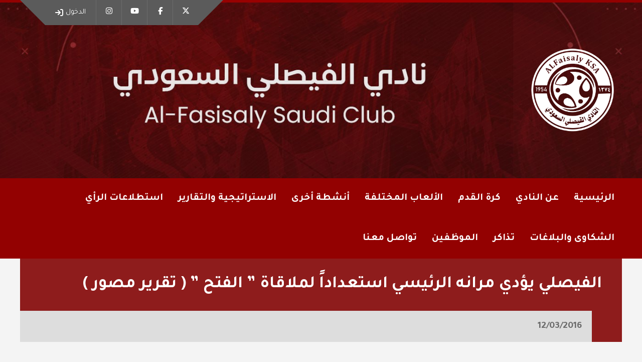

--- FILE ---
content_type: text/html; charset=UTF-8
request_url: https://alfaisalyfc.net/news/6388/
body_size: 30790
content:
<!DOCTYPE html>
<html dir="rtl" lang="ar" prefix="og: http://ogp.me/ns# fb: http://ogp.me/ns/fb#" class="no-js">

<head>
    <meta charset="UTF-8">
    <meta name="viewport" content="width=device-width, height=device-height, initial-scale=1.0, maximum-scale=1.0, user-scalable=no" />
    <link rel="profile" href="https://gmpg.org/xfn/11">
<link href="https://fonts.googleapis.com/css?family=Tajawal:400,500,700&display=swap&subset=arabic" rel="stylesheet"><!-- Manifest added by SuperPWA - Progressive Web Apps Plugin For WordPress -->
<link rel="manifest" href="/superpwa-manifest.json">
<meta name="theme-color" content="#ffffff">
<!-- / SuperPWA.com -->
<title>الفيصلي يؤدي مرانه الرئيسي استعداداً لملاقاة &#8221; الفتح &#8221; ( تقرير مصور ) &#8211; نادي الفيصلي السعودي</title>
<meta name='robots' content='max-image-preview:large' />
<link rel='dns-prefetch' href='//fonts.googleapis.com' />
<link rel="alternate" type="application/rss+xml" title="نادي الفيصلي السعودي &laquo; الخلاصة" href="https://alfaisalyfc.net/feed/" />
<link rel="alternate" type="application/rss+xml" title="نادي الفيصلي السعودي &laquo; خلاصة التعليقات" href="https://alfaisalyfc.net/comments/feed/" />
<link rel="alternate" title="oEmbed (JSON)" type="application/json+oembed" href="https://alfaisalyfc.net/wp-json/oembed/1.0/embed?url=https%3A%2F%2Falfaisalyfc.net%2Fnews%2F6388%2F" />
<link rel="alternate" title="oEmbed (XML)" type="text/xml+oembed" href="https://alfaisalyfc.net/wp-json/oembed/1.0/embed?url=https%3A%2F%2Falfaisalyfc.net%2Fnews%2F6388%2F&#038;format=xml" />
<style id='wp-img-auto-sizes-contain-inline-css' type='text/css'>
img:is([sizes=auto i],[sizes^="auto," i]){contain-intrinsic-size:3000px 1500px}
/*# sourceURL=wp-img-auto-sizes-contain-inline-css */
</style>
<link rel='stylesheet' id='twb-open-sans-css' href='https://fonts.googleapis.com/css?family=Open+Sans%3A300%2C400%2C500%2C600%2C700%2C800&#038;display=swap&#038;ver=6.9' type='text/css' media='all' />
<link rel='stylesheet' id='twbbwg-global-css' href='https://alfaisalyfc.net/wp-content/plugins/photo-gallery/booster/assets/css/global.css?ver=1.0.0' type='text/css' media='all' />
<style id='wp-emoji-styles-inline-css' type='text/css'>

	img.wp-smiley, img.emoji {
		display: inline !important;
		border: none !important;
		box-shadow: none !important;
		height: 1em !important;
		width: 1em !important;
		margin: 0 0.07em !important;
		vertical-align: -0.1em !important;
		background: none !important;
		padding: 0 !important;
	}
/*# sourceURL=wp-emoji-styles-inline-css */
</style>
<style id='wp-block-library-inline-css' type='text/css'>
:root{--wp-block-synced-color:#7a00df;--wp-block-synced-color--rgb:122,0,223;--wp-bound-block-color:var(--wp-block-synced-color);--wp-editor-canvas-background:#ddd;--wp-admin-theme-color:#007cba;--wp-admin-theme-color--rgb:0,124,186;--wp-admin-theme-color-darker-10:#006ba1;--wp-admin-theme-color-darker-10--rgb:0,107,160.5;--wp-admin-theme-color-darker-20:#005a87;--wp-admin-theme-color-darker-20--rgb:0,90,135;--wp-admin-border-width-focus:2px}@media (min-resolution:192dpi){:root{--wp-admin-border-width-focus:1.5px}}.wp-element-button{cursor:pointer}:root .has-very-light-gray-background-color{background-color:#eee}:root .has-very-dark-gray-background-color{background-color:#313131}:root .has-very-light-gray-color{color:#eee}:root .has-very-dark-gray-color{color:#313131}:root .has-vivid-green-cyan-to-vivid-cyan-blue-gradient-background{background:linear-gradient(135deg,#00d084,#0693e3)}:root .has-purple-crush-gradient-background{background:linear-gradient(135deg,#34e2e4,#4721fb 50%,#ab1dfe)}:root .has-hazy-dawn-gradient-background{background:linear-gradient(135deg,#faaca8,#dad0ec)}:root .has-subdued-olive-gradient-background{background:linear-gradient(135deg,#fafae1,#67a671)}:root .has-atomic-cream-gradient-background{background:linear-gradient(135deg,#fdd79a,#004a59)}:root .has-nightshade-gradient-background{background:linear-gradient(135deg,#330968,#31cdcf)}:root .has-midnight-gradient-background{background:linear-gradient(135deg,#020381,#2874fc)}:root{--wp--preset--font-size--normal:16px;--wp--preset--font-size--huge:42px}.has-regular-font-size{font-size:1em}.has-larger-font-size{font-size:2.625em}.has-normal-font-size{font-size:var(--wp--preset--font-size--normal)}.has-huge-font-size{font-size:var(--wp--preset--font-size--huge)}.has-text-align-center{text-align:center}.has-text-align-left{text-align:left}.has-text-align-right{text-align:right}.has-fit-text{white-space:nowrap!important}#end-resizable-editor-section{display:none}.aligncenter{clear:both}.items-justified-left{justify-content:flex-start}.items-justified-center{justify-content:center}.items-justified-right{justify-content:flex-end}.items-justified-space-between{justify-content:space-between}.screen-reader-text{border:0;clip-path:inset(50%);height:1px;margin:-1px;overflow:hidden;padding:0;position:absolute;width:1px;word-wrap:normal!important}.screen-reader-text:focus{background-color:#ddd;clip-path:none;color:#444;display:block;font-size:1em;height:auto;left:5px;line-height:normal;padding:15px 23px 14px;text-decoration:none;top:5px;width:auto;z-index:100000}html :where(.has-border-color){border-style:solid}html :where([style*=border-top-color]){border-top-style:solid}html :where([style*=border-right-color]){border-right-style:solid}html :where([style*=border-bottom-color]){border-bottom-style:solid}html :where([style*=border-left-color]){border-left-style:solid}html :where([style*=border-width]){border-style:solid}html :where([style*=border-top-width]){border-top-style:solid}html :where([style*=border-right-width]){border-right-style:solid}html :where([style*=border-bottom-width]){border-bottom-style:solid}html :where([style*=border-left-width]){border-left-style:solid}html :where(img[class*=wp-image-]){height:auto;max-width:100%}:where(figure){margin:0 0 1em}html :where(.is-position-sticky){--wp-admin--admin-bar--position-offset:var(--wp-admin--admin-bar--height,0px)}@media screen and (max-width:600px){html :where(.is-position-sticky){--wp-admin--admin-bar--position-offset:0px}}

/*# sourceURL=wp-block-library-inline-css */
</style><style id='wp-block-paragraph-inline-css' type='text/css'>
.is-small-text{font-size:.875em}.is-regular-text{font-size:1em}.is-large-text{font-size:2.25em}.is-larger-text{font-size:3em}.has-drop-cap:not(:focus):first-letter{float:right;font-size:8.4em;font-style:normal;font-weight:100;line-height:.68;margin:.05em 0 0 .1em;text-transform:uppercase}body.rtl .has-drop-cap:not(:focus):first-letter{float:none;margin-right:.1em}p.has-drop-cap.has-background{overflow:hidden}:root :where(p.has-background){padding:1.25em 2.375em}:where(p.has-text-color:not(.has-link-color)) a{color:inherit}p.has-text-align-left[style*="writing-mode:vertical-lr"],p.has-text-align-right[style*="writing-mode:vertical-rl"]{rotate:180deg}
/*# sourceURL=https://alfaisalyfc.net/wp-includes/blocks/paragraph/style.min.css */
</style>
<style id='global-styles-inline-css' type='text/css'>
:root{--wp--preset--aspect-ratio--square: 1;--wp--preset--aspect-ratio--4-3: 4/3;--wp--preset--aspect-ratio--3-4: 3/4;--wp--preset--aspect-ratio--3-2: 3/2;--wp--preset--aspect-ratio--2-3: 2/3;--wp--preset--aspect-ratio--16-9: 16/9;--wp--preset--aspect-ratio--9-16: 9/16;--wp--preset--color--black: #000000;--wp--preset--color--cyan-bluish-gray: #abb8c3;--wp--preset--color--white: #ffffff;--wp--preset--color--pale-pink: #f78da7;--wp--preset--color--vivid-red: #cf2e2e;--wp--preset--color--luminous-vivid-orange: #ff6900;--wp--preset--color--luminous-vivid-amber: #fcb900;--wp--preset--color--light-green-cyan: #7bdcb5;--wp--preset--color--vivid-green-cyan: #00d084;--wp--preset--color--pale-cyan-blue: #8ed1fc;--wp--preset--color--vivid-cyan-blue: #0693e3;--wp--preset--color--vivid-purple: #9b51e0;--wp--preset--gradient--vivid-cyan-blue-to-vivid-purple: linear-gradient(135deg,rgb(6,147,227) 0%,rgb(155,81,224) 100%);--wp--preset--gradient--light-green-cyan-to-vivid-green-cyan: linear-gradient(135deg,rgb(122,220,180) 0%,rgb(0,208,130) 100%);--wp--preset--gradient--luminous-vivid-amber-to-luminous-vivid-orange: linear-gradient(135deg,rgb(252,185,0) 0%,rgb(255,105,0) 100%);--wp--preset--gradient--luminous-vivid-orange-to-vivid-red: linear-gradient(135deg,rgb(255,105,0) 0%,rgb(207,46,46) 100%);--wp--preset--gradient--very-light-gray-to-cyan-bluish-gray: linear-gradient(135deg,rgb(238,238,238) 0%,rgb(169,184,195) 100%);--wp--preset--gradient--cool-to-warm-spectrum: linear-gradient(135deg,rgb(74,234,220) 0%,rgb(151,120,209) 20%,rgb(207,42,186) 40%,rgb(238,44,130) 60%,rgb(251,105,98) 80%,rgb(254,248,76) 100%);--wp--preset--gradient--blush-light-purple: linear-gradient(135deg,rgb(255,206,236) 0%,rgb(152,150,240) 100%);--wp--preset--gradient--blush-bordeaux: linear-gradient(135deg,rgb(254,205,165) 0%,rgb(254,45,45) 50%,rgb(107,0,62) 100%);--wp--preset--gradient--luminous-dusk: linear-gradient(135deg,rgb(255,203,112) 0%,rgb(199,81,192) 50%,rgb(65,88,208) 100%);--wp--preset--gradient--pale-ocean: linear-gradient(135deg,rgb(255,245,203) 0%,rgb(182,227,212) 50%,rgb(51,167,181) 100%);--wp--preset--gradient--electric-grass: linear-gradient(135deg,rgb(202,248,128) 0%,rgb(113,206,126) 100%);--wp--preset--gradient--midnight: linear-gradient(135deg,rgb(2,3,129) 0%,rgb(40,116,252) 100%);--wp--preset--font-size--small: 13px;--wp--preset--font-size--medium: 20px;--wp--preset--font-size--large: 36px;--wp--preset--font-size--x-large: 42px;--wp--preset--spacing--20: 0.44rem;--wp--preset--spacing--30: 0.67rem;--wp--preset--spacing--40: 1rem;--wp--preset--spacing--50: 1.5rem;--wp--preset--spacing--60: 2.25rem;--wp--preset--spacing--70: 3.38rem;--wp--preset--spacing--80: 5.06rem;--wp--preset--shadow--natural: 6px 6px 9px rgba(0, 0, 0, 0.2);--wp--preset--shadow--deep: 12px 12px 50px rgba(0, 0, 0, 0.4);--wp--preset--shadow--sharp: 6px 6px 0px rgba(0, 0, 0, 0.2);--wp--preset--shadow--outlined: 6px 6px 0px -3px rgb(255, 255, 255), 6px 6px rgb(0, 0, 0);--wp--preset--shadow--crisp: 6px 6px 0px rgb(0, 0, 0);}:where(.is-layout-flex){gap: 0.5em;}:where(.is-layout-grid){gap: 0.5em;}body .is-layout-flex{display: flex;}.is-layout-flex{flex-wrap: wrap;align-items: center;}.is-layout-flex > :is(*, div){margin: 0;}body .is-layout-grid{display: grid;}.is-layout-grid > :is(*, div){margin: 0;}:where(.wp-block-columns.is-layout-flex){gap: 2em;}:where(.wp-block-columns.is-layout-grid){gap: 2em;}:where(.wp-block-post-template.is-layout-flex){gap: 1.25em;}:where(.wp-block-post-template.is-layout-grid){gap: 1.25em;}.has-black-color{color: var(--wp--preset--color--black) !important;}.has-cyan-bluish-gray-color{color: var(--wp--preset--color--cyan-bluish-gray) !important;}.has-white-color{color: var(--wp--preset--color--white) !important;}.has-pale-pink-color{color: var(--wp--preset--color--pale-pink) !important;}.has-vivid-red-color{color: var(--wp--preset--color--vivid-red) !important;}.has-luminous-vivid-orange-color{color: var(--wp--preset--color--luminous-vivid-orange) !important;}.has-luminous-vivid-amber-color{color: var(--wp--preset--color--luminous-vivid-amber) !important;}.has-light-green-cyan-color{color: var(--wp--preset--color--light-green-cyan) !important;}.has-vivid-green-cyan-color{color: var(--wp--preset--color--vivid-green-cyan) !important;}.has-pale-cyan-blue-color{color: var(--wp--preset--color--pale-cyan-blue) !important;}.has-vivid-cyan-blue-color{color: var(--wp--preset--color--vivid-cyan-blue) !important;}.has-vivid-purple-color{color: var(--wp--preset--color--vivid-purple) !important;}.has-black-background-color{background-color: var(--wp--preset--color--black) !important;}.has-cyan-bluish-gray-background-color{background-color: var(--wp--preset--color--cyan-bluish-gray) !important;}.has-white-background-color{background-color: var(--wp--preset--color--white) !important;}.has-pale-pink-background-color{background-color: var(--wp--preset--color--pale-pink) !important;}.has-vivid-red-background-color{background-color: var(--wp--preset--color--vivid-red) !important;}.has-luminous-vivid-orange-background-color{background-color: var(--wp--preset--color--luminous-vivid-orange) !important;}.has-luminous-vivid-amber-background-color{background-color: var(--wp--preset--color--luminous-vivid-amber) !important;}.has-light-green-cyan-background-color{background-color: var(--wp--preset--color--light-green-cyan) !important;}.has-vivid-green-cyan-background-color{background-color: var(--wp--preset--color--vivid-green-cyan) !important;}.has-pale-cyan-blue-background-color{background-color: var(--wp--preset--color--pale-cyan-blue) !important;}.has-vivid-cyan-blue-background-color{background-color: var(--wp--preset--color--vivid-cyan-blue) !important;}.has-vivid-purple-background-color{background-color: var(--wp--preset--color--vivid-purple) !important;}.has-black-border-color{border-color: var(--wp--preset--color--black) !important;}.has-cyan-bluish-gray-border-color{border-color: var(--wp--preset--color--cyan-bluish-gray) !important;}.has-white-border-color{border-color: var(--wp--preset--color--white) !important;}.has-pale-pink-border-color{border-color: var(--wp--preset--color--pale-pink) !important;}.has-vivid-red-border-color{border-color: var(--wp--preset--color--vivid-red) !important;}.has-luminous-vivid-orange-border-color{border-color: var(--wp--preset--color--luminous-vivid-orange) !important;}.has-luminous-vivid-amber-border-color{border-color: var(--wp--preset--color--luminous-vivid-amber) !important;}.has-light-green-cyan-border-color{border-color: var(--wp--preset--color--light-green-cyan) !important;}.has-vivid-green-cyan-border-color{border-color: var(--wp--preset--color--vivid-green-cyan) !important;}.has-pale-cyan-blue-border-color{border-color: var(--wp--preset--color--pale-cyan-blue) !important;}.has-vivid-cyan-blue-border-color{border-color: var(--wp--preset--color--vivid-cyan-blue) !important;}.has-vivid-purple-border-color{border-color: var(--wp--preset--color--vivid-purple) !important;}.has-vivid-cyan-blue-to-vivid-purple-gradient-background{background: var(--wp--preset--gradient--vivid-cyan-blue-to-vivid-purple) !important;}.has-light-green-cyan-to-vivid-green-cyan-gradient-background{background: var(--wp--preset--gradient--light-green-cyan-to-vivid-green-cyan) !important;}.has-luminous-vivid-amber-to-luminous-vivid-orange-gradient-background{background: var(--wp--preset--gradient--luminous-vivid-amber-to-luminous-vivid-orange) !important;}.has-luminous-vivid-orange-to-vivid-red-gradient-background{background: var(--wp--preset--gradient--luminous-vivid-orange-to-vivid-red) !important;}.has-very-light-gray-to-cyan-bluish-gray-gradient-background{background: var(--wp--preset--gradient--very-light-gray-to-cyan-bluish-gray) !important;}.has-cool-to-warm-spectrum-gradient-background{background: var(--wp--preset--gradient--cool-to-warm-spectrum) !important;}.has-blush-light-purple-gradient-background{background: var(--wp--preset--gradient--blush-light-purple) !important;}.has-blush-bordeaux-gradient-background{background: var(--wp--preset--gradient--blush-bordeaux) !important;}.has-luminous-dusk-gradient-background{background: var(--wp--preset--gradient--luminous-dusk) !important;}.has-pale-ocean-gradient-background{background: var(--wp--preset--gradient--pale-ocean) !important;}.has-electric-grass-gradient-background{background: var(--wp--preset--gradient--electric-grass) !important;}.has-midnight-gradient-background{background: var(--wp--preset--gradient--midnight) !important;}.has-small-font-size{font-size: var(--wp--preset--font-size--small) !important;}.has-medium-font-size{font-size: var(--wp--preset--font-size--medium) !important;}.has-large-font-size{font-size: var(--wp--preset--font-size--large) !important;}.has-x-large-font-size{font-size: var(--wp--preset--font-size--x-large) !important;}
/*# sourceURL=global-styles-inline-css */
</style>

<style id='classic-theme-styles-inline-css' type='text/css'>
/*! This file is auto-generated */
.wp-block-button__link{color:#fff;background-color:#32373c;border-radius:9999px;box-shadow:none;text-decoration:none;padding:calc(.667em + 2px) calc(1.333em + 2px);font-size:1.125em}.wp-block-file__button{background:#32373c;color:#fff;text-decoration:none}
/*# sourceURL=/wp-includes/css/classic-themes.min.css */
</style>
<link rel='stylesheet' id='tfba_socialfeed_style-css' href='https://alfaisalyfc.net/wp-content/plugins/arrow-twitter-feed-premium/includes/../css/jquery.socialfeed.css?ver=1.0.0' type='text/css' media='all' />
<link rel='stylesheet' id='contact-form-7-css' href='https://alfaisalyfc.net/wp-content/plugins/contact-form-7/includes/css/styles.css?ver=6.1.4' type='text/css' media='all' />
<link rel='stylesheet' id='contact-form-7-rtl-css' href='https://alfaisalyfc.net/wp-content/plugins/contact-form-7/includes/css/styles-rtl.css?ver=6.1.4' type='text/css' media='all' />
<link rel='stylesheet' id='contact-form-7-bootstrap-style-css' href='https://alfaisalyfc.net/wp-content/plugins/bootstrap-for-contact-form-7/assets/dist/css/style.min.css?ver=483c6e42ca8917d42fc96e358e60d05f' type='text/css' media='all' />
<link rel='stylesheet' id='bwg_fonts-css' href='https://alfaisalyfc.net/wp-content/plugins/photo-gallery/css/bwg-fonts/fonts.css?ver=0.0.1' type='text/css' media='all' />
<link rel='stylesheet' id='sumoselect-css' href='https://alfaisalyfc.net/wp-content/plugins/photo-gallery/css/sumoselect.min.css?ver=3.4.6' type='text/css' media='all' />
<link rel='stylesheet' id='mCustomScrollbar-css' href='https://alfaisalyfc.net/wp-content/plugins/photo-gallery/css/jquery.mCustomScrollbar.min.css?ver=3.1.5' type='text/css' media='all' />
<link rel='stylesheet' id='bwg_googlefonts-css' href='https://fonts.googleapis.com/css?family=Ubuntu&#038;subset=greek,latin,greek-ext,vietnamese,cyrillic-ext,latin-ext,cyrillic' type='text/css' media='all' />
<link rel='stylesheet' id='bwg_frontend-css' href='https://alfaisalyfc.net/wp-content/plugins/photo-gallery/css/styles.min.css?ver=2.8.35' type='text/css' media='all' />
<link rel='stylesheet' id='sportix-cpt-styles-css' href='https://alfaisalyfc.net/wp-content/plugins/sportixfeatures/css/style.css?ver=1.0' type='text/css' media='all' />
<link rel='stylesheet' id='sportix-cpt-rtl-styles-css' href='https://alfaisalyfc.net/wp-content/plugins/sportixfeatures/css/rtl.css?ver=1.0' type='text/css' media='all' />
<link rel='stylesheet' id='rrssb-css' href='https://alfaisalyfc.net/wp-content/plugins/sportixfeatures/css/rrssb.css?ver=4.6.3' type='text/css' media='all' />
<link rel='stylesheet' id='dashicons-css' href='https://alfaisalyfc.net/wp-includes/css/dashicons.min.css?ver=483c6e42ca8917d42fc96e358e60d05f' type='text/css' media='all' />
<link rel='stylesheet' id='sportspress-general-css' href='//alfaisalyfc.net/wp-content/plugins/sportspress-pro/includes/sportspress/assets/css/sportspress.css?ver=2.7.24' type='text/css' media='all' />
<link rel='stylesheet' id='sportspress-rtl-css' href='//alfaisalyfc.net/wp-content/plugins/sportspress-pro/includes/sportspress/assets/css/sportspress-rtl.css?ver=2.7.24' type='text/css' media='all' />
<link rel='stylesheet' id='sportspress-icons-css' href='//alfaisalyfc.net/wp-content/plugins/sportspress-pro/includes/sportspress/assets/css/icons.css?ver=2.7' type='text/css' media='all' />
<link rel='stylesheet' id='sportspress-scoreboard-css' href='//alfaisalyfc.net/wp-content/plugins/sportspress-pro/includes/sportspress-scoreboard/css/sportspress-scoreboard.css?ver=2.6.11' type='text/css' media='all' />
<link rel='stylesheet' id='sportspress-scoreboard-rtl-css' href='//alfaisalyfc.net/wp-content/plugins/sportspress-pro/includes/sportspress-scoreboard/css/sportspress-scoreboard-rtl.css?ver=2.6.11' type='text/css' media='all' />
<link rel='stylesheet' id='sportspress-tournaments-css' href='//alfaisalyfc.net/wp-content/plugins/sportspress-pro/includes/sportspress-tournaments/css/sportspress-tournaments.css?ver=2.6.21' type='text/css' media='all' />
<link rel='stylesheet' id='sportspress-tournaments-rtl-css' href='//alfaisalyfc.net/wp-content/plugins/sportspress-pro/includes/sportspress-tournaments/css/sportspress-tournaments-rtl.css?ver=2.6.21' type='text/css' media='all' />
<link rel='stylesheet' id='jquery-bracket-css' href='//alfaisalyfc.net/wp-content/plugins/sportspress-pro/includes/sportspress-tournaments/css/jquery.bracket.min.css?ver=0.11.0' type='text/css' media='all' />
<link rel='stylesheet' id='bigger-picture-css' href='https://alfaisalyfc.net/wp-content/plugins/youtube-channel/assets/lib/bigger-picture/css/bigger-picture.min.css?ver=3.25.2' type='text/css' media='all' />
<link rel='stylesheet' id='youtube-channel-css' href='https://alfaisalyfc.net/wp-content/plugins/youtube-channel/assets/css/youtube-channel.min.css?ver=3.25.2' type='text/css' media='all' />
<link rel='stylesheet' id='trp-language-switcher-style-css' href='https://alfaisalyfc.net/wp-content/plugins/translatepress-multilingual/assets/css/trp-language-switcher.css?ver=3.0.5' type='text/css' media='all' />
<link rel='stylesheet' id='sportix-fonts-css' href='//fonts.googleapis.com/css?family=Muli%3A400%2C400i%2C700%2C900&#038;subset=latin-ext&#038;ver=6.9' type='text/css' media='all' />
<link rel='stylesheet' id='normalize-css' href='https://alfaisalyfc.net/wp-content/themes/sportix/css/normalize.css?ver=1.0' type='text/css' media='all' />
<link rel='stylesheet' id='fontawesome-css' href='https://alfaisalyfc.net/wp-content/themes/sportix/css/font-awesome.min.css?ver=4.6.3' type='text/css' media='all' />
<link rel='stylesheet' id='slick-css' href='https://alfaisalyfc.net/wp-content/themes/sportix/css/slick.css?ver=4.6.3' type='text/css' media='all' />
<link rel='stylesheet' id='featherlight-css' href='https://alfaisalyfc.net/wp-content/themes/sportix/css/featherlight.css?ver=4.6.3' type='text/css' media='all' />
<link rel='stylesheet' id='sportix-sportspress-css' href='https://alfaisalyfc.net/wp-content/themes/sportix/css/sportspress.css?ver=1.0' type='text/css' media='all' />
<link rel='stylesheet' id='sportix-sportspress-rtl-css' href='https://alfaisalyfc.net/wp-content/themes/sportix/css/sportspress-rtl.css?ver=1.0' type='text/css' media='all' />
<link rel='stylesheet' id='sportix-style-css' href='https://alfaisalyfc.net/wp-content/themes/sportix/style.css?ver=483c6e42ca8917d42fc96e358e60d05f' type='text/css' media='all' />
<link rel='stylesheet' id='sportix-custom-css' href='https://alfaisalyfc.net/wp-content/themes/sportix/css/custom.css?ver=1.0' type='text/css' media='all' />
<style id='sportix-custom-inline-css' type='text/css'>
body,p { font-family: Tajawal, sans-serif; }#sportix-header-logo {width: 200px;}#sportix-header-logo2 img {max-width: 200px;}#sportix-header-inner {height:350px;}#sportix-site-tagline {font-size: 20px;}#sportix-site-title {font-size: 40px;}#sportix-header{background-color: rgba(48,0,0,0.09);}#sportix-header-bg-loader{background-color: #890101;}#sportix-site-tagline {color: #898989;}body,input[type="text"],input[type="email"],input[type="number"],input[type="date"],input[type="password"],input[type="url"],input[type="tel"],textarea,.sportix-posts-info li a,.sportix-pager a,.sportix-meta a,.sportix-carousel-post-date a,.sportix-sidebar-box a,.sportix_comment_links,.sportix_comment_links a,.woocommerce.widget_layered_nav ul li a,#bbpress-forums a {color: #6b6b6b;}#sportix-footer,.sportix-header-icons-fl > li,#sportix-loggedin .tml-user-links,#sportix-toggle-icons,#sportix-header-icons,.featherlight .featherlight-close-icon,.sportix-post-slider-wrapper,.ytv-list-header,.ytv-playlists,.ytv-canvas {background: #5b5b5b;}#sportix-loggedin .tml-user-links li {border-bottom: 1px solid #5b5b5b;}#sportix-footer #wp-calendar tbody td,#sportix-footer table tfoot tr {border:1px solid #5b5b5b;}#sportix-footer .sportix-accordion-header {border-top:1px solid #5b5b5b;}.sportix-header-icons-fl > li:first-child:before {border-color: transparent #5b5b5b transparent transparent;}.sportix-header-icons-fl > li:last-child:after {border-color: transparent transparent transparent #5b5b5b;}h1,h2,h3,h4,h5,h6,a,.sportix-page-title p,.sportix-archive-span, .sportix-team-name,.sp-highlight, .sp-heading {color: #969696;}.sportix-zoom-icon,#wp-calendar tbody td a,#sportix-main-menu ul.sportix-nav > li:before,.sportix-footer-icons ul li,.tipr_content,.ytv-list .ytv-thumb span {background: #990101;}.ytv-canvas ::-webkit-scrollbar-thumb {background: #990101;}a:hover,.sportix-header-icons-fl > li a:hover,.sportix-posts-info li .fa,.sportix-meta .fa,.highlight,.sportix-calendar-blocks-content time:before,.sportix-widget-title span strong,.sportix-venue-label .fa,#sportix-cart-link:hover,.sportix-dropdown:hover,.ytv-list:hover:after,p.sportix-player-carousel-info,.sportix-count-info i,.sportix-event-list-item .fa,.sportix-carousel-post-date a .fa,.sportix-xs-article-right p .fa,.featherlight .featherlight-close-icon:hover,.tagcloud .sportix-tag-count,#bbpress-forums a:hover,.sportix-post-slider-desc h1 a:hover,.sportix-post-slider-desc h2 a:hover,.sportix-post-slider-desc h3 a:hover,.sportix-post-slider-desc h4 a:hover,.sportix-post-slider-desc h5 a:hover,.sportix-post-slider-desc h6 a:hover,.sportix-slider-price,.sportix-page-title h1 strong {color: #990101;}#sportix-footer {border-bottom: 5px solid #990101;}#sportix-loggedin .tml-user-links,.post.sticky {border-top: 5px solid #990101;}blockquote,.widget_menu ul li  {border-left: 3px solid #990101;}.sportix-player-details-box-1  {border-bottom: 3px solid #990101;}#wp-calendar tbody td#today:after {border-top: 15px solid #990101;}.sp-template.sportix-template-player-list h4 span {border-color: #990101;}.tipr_point_above:after {border-top-color: #990101;}.tipr_point_below:after {border-bottom-color: #990101;}@media only screen and (max-width: 1170px) {.sportix-btn-dropdown {background-color: #990101;}}@media only screen and (max-width: 800px) {#sportix-footer {border-bottom: 5px solid #990101;}}#sportix-header:before {background-image: linear-gradient(to right, #930101, #930101, #990101, #990101, #930101, #930101);}#sportix-footer:after {background-image: linear-gradient(to right, #930101, #930101, #930101, #990101, #990101);}#sportix-footer:after {background-image: linear-gradient(to right, #990101, #990101, #930101, #930101, #930101);}.sportix-countdown {background: linear-gradient(-45deg, #8e1c1c, #8e1c1c, #990101, #990101);}#sportix-main-menu ul.sportix-nav li,input[type="submit"]:hover, .sportix-button:hover, button[type="submit"]:hover, input[type="button"]:hover,span.sportix-page-title-count,body.sportix .sow-features-list .sow-features-feature p.sow-more-text a:hover,#wp-calendar thead th,#header-menu-container,#sportix-toggle-menu,.sportix-credits-inner,.sp-table-wrapper .dataTables_paginate .paginate_button:hover,body.sportix .sp-table-wrapper .dataTables_paginate .current,#sportix-footer-tipr .tipr_content,.icon-count.sportix-woo-cart-count,.featherlight-next:hover,.featherlight-previous:hover {background: #930101;}a,#sportix-footer .sportix-footer-icons ul li a:hover {color: #930101;}#sportix-main-menu .sportix-nav > li:first-child:hover:before {border-color: transparent #930101 transparent transparent;}#sportix-footer-tipr .tipr_point_above:after {border-top-color: #930101;}@media only screen and (max-width: 1170px) {#sportix-main-menu ul.sportix-nav ul li:hover {background: #930101;}}a,.sportix-sidebar-box a:hover,#sportix-footer a:hover,#sportix-back-to-top a,.slick-dots li button:before,.sp-tab-menu .sp-tab-menu-item.sp-tab-menu-item-active,.sportix-event-results,.sportix-event-results a,.sp-template-countdown .sp-countdown,.sportix-match-time .fa {color:#8e1c1c;}.sportix-page-title-inner,.sportix-date-icon,.slick-arrow,.slick-arrow:hover,.slick-arrow:active,.slick-arrow:focus,#sportix-gallery-slider a:before,.sportix-price,body.sportix .pp_previous:before,body.sportix .pp_next:before,.sportix-pager span.current,.sportix-pager a:hover,input[type="submit"], .sportix-button, button[type="submit"], input[type="button"],.sportix_comments_block h3 div,body.sportix .sow-features-list .sow-features-feature p.sow-more-text a,#wp-calendar caption,.sp-table-wrapper .dataTables_paginate .paginate_button,.sportix-player-num,.sportix-article-score,.featherlight-next,.featherlight-previous,body.sportix .sp-table-wrapper .dataTables_paginate span.ellipsis,.sportix-result {background: #8e1c1c;}div.bbp-template-notice,div.indicator-hint,div.bbp-template-notice.info {border-color: #8e1c1c;}.featherlight-loading .featherlight-content {border-left-color: #8e1c1c;}.sportix-widget-title span {border-bottom: 3px solid #8e1c1c;}blockquote,.widget_menu ul li {border-left:3px solid #8e1c1c;}.resp-tabs-list li.resp-tab-active {border-top: 3px solid #8e1c1c;}.sportix-bg-loader:before,body.sportix .pp_loaderIcon:before {border-top-color: #8e1c1c;}#sportix-footer h1,#sportix-footer h2,#sportix-footer h3,#sportix-footer h4,#sportix-footer h5,#sportix-footer h6 {color: #bababa;}#sportix-footer,#sportix-footer a,#sportix-footer p,#sportix-footer .slick-dots li button:before {color: #bfbfbf;}
/*# sourceURL=sportix-custom-inline-css */
</style>
<link rel='stylesheet' id='wp-pagenavi-css' href='https://alfaisalyfc.net/wp-content/plugins/wp-pagenavi/pagenavi-css.css?ver=2.70' type='text/css' media='all' />
<link rel='stylesheet' id='like-dislike-css' href='https://alfaisalyfc.net/wp-content/plugins/like-dislike-counter-for-posts-pages-and-comments/css/ldc-lite.css?ver=1.0.0' type='text/css' media='all' />
<style type="text/css"></style><script type="text/javascript" src="https://alfaisalyfc.net/wp-includes/js/jquery/jquery.min.js?ver=3.7.1" id="jquery-core-js"></script>
<script type="text/javascript" src="https://alfaisalyfc.net/wp-includes/js/jquery/jquery-migrate.min.js?ver=3.4.1" id="jquery-migrate-js"></script>
<script type="text/javascript" id="real3d-flipbook-global-js-extra">
/* <![CDATA[ */
var flipbookOptions_global = {"pages":[],"pdfUrl":"","printPdfUrl":"","tableOfContent":[],"id":"","bookId":"","date":"","lightboxThumbnailUrl":"","mode":"lightbox","viewMode":"scroll","pageTextureSize":"2048","pageTextureSizeSmall":"1500","pageTextureSizeMobile":"","pageTextureSizeMobileSmall":"1024","minPixelRatio":"1","pdfTextLayer":"true","zoomMin":"0.9","zoomStep":"2","zoomSize":"","zoomReset":"false","doubleClickZoom":"true","pageDrag":"false","singlePageMode":"false","pageFlipDuration":"1","sound":"true","startPage":"1","pageNumberOffset":"0","deeplinking":{"enabled":"false","prefix":""},"responsiveView":"false","responsiveViewTreshold":"768","responsiveViewRatio":"1","cover":"true","backCover":"true","scaleCover":"false","pageCaptions":"false","height":"400","responsiveHeight":"true","containerRatio":"","thumbnailsOnStart":"false","contentOnStart":"false","searchOnStart":"","searchResultsThumbs":"false","tableOfContentCloseOnClick":"true","thumbsCloseOnClick":"true","autoplayOnStart":"false","autoplayInterval":"3000","autoplayLoop":"false","autoplayStartPage":"1","rightToLeft":"false","pageWidth":"","pageHeight":"","thumbSize":"130","logoImg":"","logoUrl":"","logoUrlTarget":"_blank","logoCSS":"position:absolute;left:0;top:0;","menuSelector":"","zIndex":"auto","preloaderText":"","googleAnalyticsTrackingCode":"","pdfBrowserViewerIfIE":"false","modeMobile":"","viewModeMobile":"","aspectMobile":"","aspectRatioMobile":"0.71","singlePageModeIfMobile":"false","logoHideOnMobile":"false","mobile":{"thumbnailsOnStart":"false","contentOnStart":"false","pagesInMemory":"6","bitmapResizeHeight":"","bitmapResizeQuality":"","currentPage":{"enabled":"false"},"pdfUrl":""},"lightboxCssClass":"","lightboxLink":"","lightboxLinkNewWindow":"true","lightboxBackground":"rgba(81,85,88,0.5)","lightboxBackgroundPattern":"","lightboxBackgroundImage":"","lightboxContainerCSS":"display:inline-block;padding:10px;","lightboxThumbnailHeight":"500","lightboxThumbnailUrlCSS":"display:block;","lightboxThumbnailInfo":"false","lightboxThumbnailInfoText":"","lightboxThumbnailInfoCSS":"top: 0;  width: 100%; height: 100%; font-size: 16px; color: #000; background: rgba(255,255,255,.8);","showTitle":"false","showDate":"false","hideThumbnail":"false","lightboxText":"","lightboxTextCSS":"display:block;","lightboxTextPosition":"top","lightBoxOpened":"false","lightBoxFullscreen":"false","lightboxStartPage":"","lightboxMarginV":"0","lightboxMarginH":"0","lights":"true","lightPositionX":"0","lightPositionY":"150","lightPositionZ":"1400","lightIntensity":"0.6","shadows":"true","shadowMapSize":"2048","shadowOpacity":"0.2","shadowDistance":"15","pageHardness":"2","coverHardness":"2","pageRoughness":"1","pageMetalness":"0","pageSegmentsW":"6","pageSegmentsH":"1","pagesInMemory":"20","bitmapResizeHeight":"","bitmapResizeQuality":"","pageMiddleShadowSize":"2","pageMiddleShadowColorL":"#999999","pageMiddleShadowColorR":"#777777","antialias":"false","pan":"0","tilt":"0","rotateCameraOnMouseDrag":"true","panMax":"20","panMin":"-20","tiltMax":"0","tiltMin":"-60","currentPage":{"enabled":"true","title":"Current page","hAlign":"center","vAlign":"top"},"btnAutoplay":{"enabled":"true","title":"Autoplay","vAlign":"top","hAlign":"left"},"btnNext":{"enabled":"true","title":"Next Page"},"btnLast":{"enabled":"false","title":"Last Page"},"btnPrev":{"enabled":"true","title":"Previous Page"},"btnFirst":{"enabled":"false","title":"First Page"},"btnZoomIn":{"enabled":"true","title":"Zoom in","vAlign":"top","hAlign":"right"},"btnZoomOut":{"enabled":"true","title":"Zoom out","vAlign":"top","hAlign":"right"},"btnToc":{"enabled":"true","title":"Table of Contents","vAlign":"top","hAlign":"left"},"btnThumbs":{"enabled":"true","title":"Pages","vAlign":"top","hAlign":"left"},"btnShare":{"enabled":"true","title":"Share","vAlign":"top","hAlign":"right"},"btnNotes":{"enabled":"false","title":"Notes"},"btnDownloadPages":{"enabled":"false","url":"","title":"Download pages","vAlign":"top","hAlign":"right"},"btnDownloadPdf":{"enabled":"false","url":"","title":"Download PDF","forceDownload":"true","openInNewWindow":"true","vAlign":"top","hAlign":"right"},"btnSound":{"enabled":"true","title":"Sound","vAlign":"top","hAlign":"left"},"btnExpand":{"enabled":"true","title":"Toggle fullscreen","vAlign":"top","hAlign":"right"},"btnSingle":{"enabled":"true","title":"Toggle single page"},"btnSearch":{"enabled":"false","title":"Search","vAlign":"top","hAlign":"left"},"search":{"enabled":"false","title":"Search"},"btnBookmark":{"enabled":"false","title":"Bookmark","vAlign":"top","hAlign":"left"},"btnPrint":{"enabled":"true","title":"Print","vAlign":"top","hAlign":"right"},"btnTools":{"enabled":"true","title":"Tools"},"btnClose":{"enabled":"true","title":"Close"},"whatsapp":{"enabled":"true"},"twitter":{"enabled":"true"},"facebook":{"enabled":"true"},"pinterest":{"enabled":"true"},"email":{"enabled":"true"},"linkedin":{"enabled":"true"},"digg":{"enabled":"false"},"reddit":{"enabled":"false"},"shareUrl":"","shareTitle":"","shareImage":"","layout":"4","icons":"material","skin":"light","useFontAwesome5":"true","sideNavigationButtons":"true","menuNavigationButtons":"false","backgroundColor":"rgba(81,85,88,0.5)","backgroundPattern":"","backgroundImage":"","backgroundTransparent":"true","menuBackground":"","menuShadow":"","menuMargin":"0","menuPadding":"0","menuOverBook":"false","menuFloating":"false","menuTransparent":"false","menu2Background":"","menu2Shadow":"","menu2Margin":"0","menu2Padding":"0","menu2OverBook":"false","menu2Floating":"false","menu2Transparent":"false","skinColor":"","skinBackground":"","hideMenu":"false","menuAlignHorizontal":"center","btnColor":"","btnColorHover":"","btnBackground":"none","btnRadius":"0","btnMargin":"2","btnSize":"14","btnPaddingV":"10","btnPaddingH":"10","btnShadow":"","btnTextShadow":"","btnBorder":"","arrowColor":"#fff","arrowColorHover":"#fff","arrowBackground":"rgba(0,0,0,0)","arrowBackgroundHover":"rgba(0, 0, 0, .15)","arrowRadius":"4","arrowMargin":"4","arrowSize":"40","arrowPadding":"10","arrowTextShadow":"0px 0px 1px rgba(0, 0, 0, 1)","arrowBorder":"","closeBtnColorHover":"#FFF","closeBtnBackground":"rgba(0,0,0,.4)","closeBtnRadius":"0","closeBtnMargin":"0","closeBtnSize":"20","closeBtnPadding":"5","closeBtnTextShadow":"","closeBtnBorder":"","floatingBtnColor":"","floatingBtnColorHover":"","floatingBtnBackground":"","floatingBtnBackgroundHover":"","floatingBtnRadius":"","floatingBtnMargin":"","floatingBtnSize":"","floatingBtnPadding":"","floatingBtnShadow":"","floatingBtnTextShadow":"","floatingBtnBorder":"","currentPageMarginV":"5","currentPageMarginH":"5","arrowsAlwaysEnabledForNavigation":"false","arrowsDisabledNotFullscreen":"true","touchSwipeEnabled":"false","fitToWidth":"false","rightClickEnabled":"true","linkColor":"rgba(0, 0, 0, 0)","linkColorHover":"rgba(255, 255, 0, .2)","linkOpacity":"0.4","linkTarget":"_blank","pdfAutoLinks":"false","disableRange":"false","strings":{"print":"\u0637\u0628\u0627\u0639\u0629","printLeftPage":"\u0637\u0628\u0627\u0639\u0629 \u0627\u0644\u0635\u0641\u062d\u0629 \u0627\u0644\u064a\u0633\u0631\u0649","printRightPage":"\u0637\u0628\u0627\u0639\u0629 \u0627\u0644\u0635\u0641\u062d\u0629 \u0627\u0644\u064a\u0645\u0646\u0649","printCurrentPage":"\u0637\u0628\u0627\u0639\u0629 \u0627\u0644\u0635\u0641\u062d\u0629 \u0627\u0644\u062d\u0627\u0644\u064a\u0629","printAllPages":"\u0637\u0628\u0627\u0639\u0629 \u062c\u0645\u064a\u0639 \u0627\u0644\u0635\u0641\u062d\u0627\u062a","download":"\u062a\u062d\u0645\u064a\u0644","downloadLeftPage":"\u062a\u062d\u0645\u064a\u0644 \u0627\u0644\u0635\u0641\u062d\u0629 \u0627\u0644\u064a\u0633\u0631\u0649","downloadRightPage":"\u062a\u062d\u0645\u064a\u0644 \u0627\u0644\u0635\u0641\u062d\u0629 \u0627\u0644\u064a\u0645\u0646\u0649","downloadCurrentPage":"\u062a\u062d\u0645\u064a\u0644 \u0627\u0644\u0635\u0641\u062d\u0629 \u0627\u0644\u062d\u0627\u0644\u064a\u0629","downloadAllPages":"\u062a\u062d\u0645\u064a\u0644 \u062c\u0645\u064a\u0639 \u0627\u0644\u0635\u0641\u062d\u0627\u062a","bookmarks":"\u0639\u0644\u0627\u0645\u0627\u062a","bookmarkLeftPage":"\u0639\u0644\u0645 \u0627\u0644\u0635\u0641\u062d\u0629 \u0627\u0644\u064a\u0633\u0631\u0649","bookmarkRightPage":"\u0639\u0644\u0645 \u0627\u0644\u0635\u0641\u062d\u0629 \u0627\u0644\u064a\u0645\u0646\u0649","bookmarkCurrentPage":"\u0639\u0644\u0645 \u0627\u0644\u0635\u0641\u062d\u0629 \u0627\u0644\u062d\u0627\u0644\u064a\u0629","search":"\u0628\u062d\u062b","findInDocument":"\u0627\u0628\u062d\u062b \u0641\u064a \u0627\u0644\u0645\u0644\u0641","pagesFoundContaining":"pages found containing","noMatches":"No matches","matchesFound":"matches found","page":"Page","matches":"matches","thumbnails":"\u0627\u0644\u0645\u0635\u063a\u0631\u0627\u062a","tableOfContent":"\u062c\u062f\u0648\u0644 \u0627\u0644\u0645\u062d\u062a\u0648\u064a\u0627\u062a","share":"\u0645\u0634\u0627\u0631\u0643\u0629","pressEscToClose":"\u0627\u0636\u063a\u0637 ESC \u0644\u0644\u062e\u0631\u0648\u062c","password":"Password","addNote":"Add note","typeInYourNote":"Type in your note..."},"access":"full","backgroundMusic":"","cornerCurl":"false","pdfTools":{"pageHeight":1500,"thumbHeight":200,"quality":0.8,"textLayer":"true","autoConvert":"true"},"slug":"","convertPDFLinks":"true","convertPDFLinksWithClass":"","convertPDFLinksWithoutClass":"","overridePDFEmbedder":"true","overrideDflip":"true","overrideWonderPDFEmbed":"true","override3DFlipBook":"true","overridePDFjsViewer":"true","resumeReading":"false","previewPages":"","previewMode":"","aspectRatio":"2","pdfBrowserViewerIfMobile":"false","pdfBrowserViewerFullscreen":"true","pdfBrowserViewerFullscreenTarget":"_blank","btnTocIfMobile":"true","btnThumbsIfMobile":"true","btnShareIfMobile":"false","btnDownloadPagesIfMobile":"true","btnDownloadPdfIfMobile":"true","btnSoundIfMobile":"false","btnExpandIfMobile":"true","btnPrintIfMobile":"false","lightboxCloseOnClick":"false","btnSelect":{"enabled":"true","title":"Select tool","vAlign":"top","hAlign":"right"},"sideBtnColor":"#fff","sideBtnColorHover":"#fff","sideBtnBackground":"rgba(0,0,0,.3)","sideBtnRadius":"0","sideBtnMargin":"0","sideBtnSize":"30","sideBtnPaddingV":"5","sideBtnPaddingH":"5","sideMenuOverBook":"true","sideMenuOverMenu":"false","sideMenuOverMenu2":"false","rewriteSlug":"Disabled","s":"3f7b044f"};
//# sourceURL=real3d-flipbook-global-js-extra
/* ]]> */
</script>
<script type="text/javascript" src="https://alfaisalyfc.net/wp-content/plugins/photo-gallery/booster/assets/js/circle-progress.js?ver=1.2.2" id="twbbwg-circle-js"></script>
<script type="text/javascript" id="twbbwg-global-js-extra">
/* <![CDATA[ */
var twb = {"nonce":"401774398e","ajax_url":"https://alfaisalyfc.net/wp-admin/admin-ajax.php","plugin_url":"https://alfaisalyfc.net/wp-content/plugins/photo-gallery/booster","href":"https://alfaisalyfc.net/wp-admin/admin.php?page=twbbwg_photo-gallery"};
var twb = {"nonce":"401774398e","ajax_url":"https://alfaisalyfc.net/wp-admin/admin-ajax.php","plugin_url":"https://alfaisalyfc.net/wp-content/plugins/photo-gallery/booster","href":"https://alfaisalyfc.net/wp-admin/admin.php?page=twbbwg_photo-gallery"};
//# sourceURL=twbbwg-global-js-extra
/* ]]> */
</script>
<script type="text/javascript" src="https://alfaisalyfc.net/wp-content/plugins/photo-gallery/booster/assets/js/global.js?ver=1.0.0" id="twbbwg-global-js"></script>
<script type="text/javascript" src="https://alfaisalyfc.net/wp-content/plugins/arrow-twitter-feed-premium/includes/../bower_components/codebird-js/codebird.js?ver=483c6e42ca8917d42fc96e358e60d05f" id="tfba_codebird-js"></script>
<script type="text/javascript" src="https://alfaisalyfc.net/wp-content/plugins/arrow-twitter-feed-premium/includes/../bower_components/doT/doT.min.js?ver=483c6e42ca8917d42fc96e358e60d05f" id="tfba_doT-js"></script>
<script type="text/javascript" src="https://alfaisalyfc.net/wp-content/plugins/arrow-twitter-feed-premium/includes/../bower_components/moment/min/moment.min.js?ver=483c6e42ca8917d42fc96e358e60d05f" id="tfba_moment-js"></script>
<script type="text/javascript" src="https://alfaisalyfc.net/wp-content/plugins/arrow-twitter-feed-premium/includes/../js/jquery.socialfeed.js?ver=483c6e42ca8917d42fc96e358e60d05f" id="tfba_socialfeed-js"></script>
<script type="text/javascript" src="https://alfaisalyfc.net/wp-content/plugins/arrow-twitter-feed-premium/includes/../bower_components/moment/locale/en-ca.js?ver=483c6e42ca8917d42fc96e358e60d05f" id="tfba_en-js"></script>
<script type="text/javascript" src="https://alfaisalyfc.net/wp-content/plugins/arrow-twitter-feed-premium/includes/../bower_components/moment/locale/ar.js?ver=483c6e42ca8917d42fc96e358e60d05f" id="tfba_ar-js"></script>
<script type="text/javascript" src="https://alfaisalyfc.net/wp-content/plugins/arrow-twitter-feed-premium/includes/../bower_components/moment/locale/bn.js?ver=483c6e42ca8917d42fc96e358e60d05f" id="tfba_bn-js"></script>
<script type="text/javascript" src="https://alfaisalyfc.net/wp-content/plugins/arrow-twitter-feed-premium/includes/../bower_components/moment/locale/cs.js?ver=483c6e42ca8917d42fc96e358e60d05f" id="tfba-cs-js"></script>
<script type="text/javascript" src="https://alfaisalyfc.net/wp-content/plugins/arrow-twitter-feed-premium/includes/../bower_components/moment/locale/da.js?ver=483c6e42ca8917d42fc96e358e60d05f" id="tfba-da-js"></script>
<script type="text/javascript" src="https://alfaisalyfc.net/wp-content/plugins/arrow-twitter-feed-premium/includes/../bower_components/moment/locale/nl.js?ver=483c6e42ca8917d42fc96e358e60d05f" id="tfba-nl-js"></script>
<script type="text/javascript" src="https://alfaisalyfc.net/wp-content/plugins/arrow-twitter-feed-premium/includes/../bower_components/moment/locale/fr.js?ver=483c6e42ca8917d42fc96e358e60d05f" id="tfba-fr-js"></script>
<script type="text/javascript" src="https://alfaisalyfc.net/wp-content/plugins/arrow-twitter-feed-premium/includes/../bower_components/moment/locale/de.js?ver=483c6e42ca8917d42fc96e358e60d05f" id="tfba-de-js"></script>
<script type="text/javascript" src="https://alfaisalyfc.net/wp-content/plugins/arrow-twitter-feed-premium/includes/../bower_components/moment/locale/it.js?ver=483c6e42ca8917d42fc96e358e60d05f" id="tfba-it-js"></script>
<script type="text/javascript" src="https://alfaisalyfc.net/wp-content/plugins/arrow-twitter-feed-premium/includes/../bower_components/moment/locale/ja.js?ver=483c6e42ca8917d42fc96e358e60d05f" id="tfba-ja-js"></script>
<script type="text/javascript" src="https://alfaisalyfc.net/wp-content/plugins/arrow-twitter-feed-premium/includes/../bower_components/moment/locale/ko.js?ver=483c6e42ca8917d42fc96e358e60d05f" id="tfba-ko-js"></script>
<script type="text/javascript" src="https://alfaisalyfc.net/wp-content/plugins/arrow-twitter-feed-premium/includes/../bower_components/moment/locale/pt.js?ver=483c6e42ca8917d42fc96e358e60d05f" id="tfba-pt-js"></script>
<script type="text/javascript" src="https://alfaisalyfc.net/wp-content/plugins/arrow-twitter-feed-premium/includes/../bower_components/moment/locale/ru.js?ver=483c6e42ca8917d42fc96e358e60d05f" id="tfba-ru-js"></script>
<script type="text/javascript" src="https://alfaisalyfc.net/wp-content/plugins/arrow-twitter-feed-premium/includes/../bower_components/moment/locale/es.js?ver=483c6e42ca8917d42fc96e358e60d05f" id="tfba-es-js"></script>
<script type="text/javascript" src="https://alfaisalyfc.net/wp-content/plugins/arrow-twitter-feed-premium/includes/../bower_components/moment/locale/tr.js?ver=483c6e42ca8917d42fc96e358e60d05f" id="tfba-tr-js"></script>
<script type="text/javascript" src="https://alfaisalyfc.net/wp-content/plugins/arrow-twitter-feed-premium/includes/../bower_components/moment/locale/uk.js?ver=483c6e42ca8917d42fc96e358e60d05f" id="tfba-uk-js"></script>
<script type="text/javascript" src="https://alfaisalyfc.net/wp-content/plugins/photo-gallery/js/jquery.sumoselect.min.js?ver=3.4.6" id="sumoselect-js"></script>
<script type="text/javascript" src="https://alfaisalyfc.net/wp-content/plugins/photo-gallery/js/tocca.min.js?ver=2.0.9" id="bwg_mobile-js"></script>
<script type="text/javascript" src="https://alfaisalyfc.net/wp-content/plugins/photo-gallery/js/jquery.mCustomScrollbar.concat.min.js?ver=3.1.5" id="mCustomScrollbar-js"></script>
<script type="text/javascript" src="https://alfaisalyfc.net/wp-content/plugins/photo-gallery/js/jquery.fullscreen.min.js?ver=0.6.0" id="jquery-fullscreen-js"></script>
<script type="text/javascript" id="bwg_frontend-js-extra">
/* <![CDATA[ */
var bwg_objectsL10n = {"bwg_field_required":"\u0627\u0644\u062d\u0642\u0644 \u0645\u0637\u0644\u0648\u0628.","bwg_mail_validation":"\u0647\u0630\u0627 \u0644\u064a\u0633 \u0639\u0646\u0648\u0627\u0646 \u0628\u0631\u064a\u062f \u0625\u0644\u0643\u062a\u0631\u0648\u0646\u064a \u0635\u062d\u064a\u062d.","bwg_search_result":"\u0644\u0627 \u062a\u0648\u062c\u062f \u0635\u0648\u0631 \u062a\u062a\u0648\u0627\u0641\u0642 \u0645\u0639 \u0627\u0644\u0628\u062d\u062b.","bwg_select_tag":"Select Tag","bwg_order_by":"Order By","bwg_search":"\u0627\u0644\u0628\u062d\u062b","bwg_show_ecommerce":"Show Ecommerce","bwg_hide_ecommerce":"Hide Ecommerce","bwg_show_comments":" \u0639\u0631\u0636 \u0627\u0644\u062a\u0639\u0644\u064a\u0642\u0627\u062a","bwg_hide_comments":"\u0625\u062e\u0641\u0627\u0621 \u0627\u0644\u062a\u0639\u0644\u064a\u0642\u0627\u062a","bwg_restore":"\u0627\u0633\u062a\u0639\u0627\u062f\u0629","bwg_maximize":"\u062a\u0639\u0638\u064a\u0645","bwg_fullscreen":"\u0645\u0644\u0621 \u0627\u0644\u0634\u0627\u0634\u0629","bwg_exit_fullscreen":"\u062e\u0631\u0648\u062c \u0645\u0644\u0621 \u0627\u0644\u0634\u0627\u0634\u0629","bwg_search_tag":"SEARCH...","bwg_tag_no_match":"No tags found","bwg_all_tags_selected":"All tags selected","bwg_tags_selected":"tags selected","play":"\u062a\u0634\u063a\u064a\u0644","pause":"\u0625\u064a\u0642\u0627\u0641 \u0645\u0624\u0642\u062a","is_pro":"1","bwg_play":"\u062a\u0634\u063a\u064a\u0644","bwg_pause":"\u0625\u064a\u0642\u0627\u0641 \u0645\u0624\u0642\u062a","bwg_hide_info":"\u0625\u062e\u0641\u0627\u0621 \u0627\u0644\u0645\u0639\u0644\u0648\u0645\u0627\u062a","bwg_show_info":"\u062a\u0638\u0647\u0631 \u0627\u0644\u0645\u0639\u0644\u0648\u0645\u0627\u062a","bwg_hide_rating":"Hide rating","bwg_show_rating":"Show rating","ok":"Ok","cancel":"Cancel","select_all":"Select all","lazy_load":"0","lazy_loader":"https://alfaisalyfc.net/wp-content/plugins/photo-gallery/images/ajax_loader.png","front_ajax":"0","bwg_tag_see_all":"see all tags","bwg_tag_see_less":"see less tags"};
//# sourceURL=bwg_frontend-js-extra
/* ]]> */
</script>
<script type="text/javascript" src="https://alfaisalyfc.net/wp-content/plugins/photo-gallery/js/scripts.min.js?ver=2.8.35" id="bwg_frontend-js"></script>
<script type="text/javascript" src="https://alfaisalyfc.net/wp-content/plugins/sportspress-pro/includes/sportspress-tournaments/js/jquery.bracket.min.js?ver=0.11.0" id="jquery-bracket-js"></script>
<link rel="https://api.w.org/" href="https://alfaisalyfc.net/wp-json/" /><link rel="alternate" title="JSON" type="application/json" href="https://alfaisalyfc.net/wp-json/wp/v2/posts/6388" /><link rel="stylesheet" href="https://alfaisalyfc.net/wp-content/themes/sportix/rtl.css" type="text/css" media="screen" /><link rel="canonical" href="https://alfaisalyfc.net/news/6388/" />

<!-- Start Of Additions Generated By Greg's Threaded Comment Numbering Plugin 1.5.8 -->
<link rel='stylesheet' id='gtcn-plugin-css' href='https://alfaisalyfc.net/wp-content/plugins/gregs-threaded-comment-numbering/gtcn-css.css?ver=1.5.8' type='text/css' media='all' />
<!-- End Of Additions Generated By Greg's Threaded Comment Numbering Plugin 1.5.8 -->
<style type='text/css'>
				iframe{
					max-width: 100%;
					border: 0px;
				}
			</style><link rel="alternate" hreflang="ar" href="https://alfaisalyfc.net/news/6388/"/>
<link rel="alternate" hreflang="en-US" href="https://alfaisalyfc.net/en/news/6388/"/>
<link rel="alternate" hreflang="en" href="https://alfaisalyfc.net/en/news/6388/"/>
<!-- Analytics by WP Statistics - https://wp-statistics.com -->
		<style type="text/css">
			div.wpcf7 .ajax-loader {
				background-image: url('https://alfaisalyfc.net/wp-content/plugins/contact-form-7/images/ajax-loader.gif');
			}
		</style>
		<link rel="icon" href="https://alfaisalyfc.net/wp-content/uploads/2024/01/cropped-512×512-32x32.png" sizes="32x32" />
<link rel="icon" href="https://alfaisalyfc.net/wp-content/uploads/2024/01/cropped-512×512-192x192.png" sizes="192x192" />
<link rel="apple-touch-icon" href="https://alfaisalyfc.net/wp-content/uploads/2024/01/cropped-512×512-180x180.png" />
<meta name="msapplication-TileImage" content="https://alfaisalyfc.net/wp-content/uploads/2024/01/cropped-512×512-270x270.png" />
		<style type="text/css" id="wp-custom-css">
			#sportix-main-menu .sportix-nav li {
    padding: 0 15px;
}

@media (max-width:780px) {
	#sportix-header-logo
	{
		width: 80px;
	}
}

div.wpforms-container-full .wpforms-form .wpf-sportix-background {
    background-color: #9f1c1e !important;
}

div.wpforms-container-full .wpforms-form .wpf-sportix-background:hover {
    background-color: #811619 !important;
}

.panel-layout.panel-is-rtl .panel-grid.panel-no-style,
.panel-layout.panel-is-rtl .panel-grid.panel-has-style > .panel-row-style {
  -ms-flex-direction: unset !important;
  -webkit-flex-direction: unset !important;
  flex-direction: unset !important;
}

@media (max-width:780px) {
.panel-layout.panel-is-rtl .panel-grid.panel-no-style,
.panel-layout.panel-is-rtl .panel-grid.panel-has-style > .panel-row-style {
		-ms-flex-direction: column !important;
		-webkit-flex-direction: column !important;
		flex-direction: column !important;
}
}

form.wpforms-form .wpforms-field-likert_scale table.modern tbody tr th {
    text-align: right !important;
}

.wpforms-form button[type=submit] {
    background-color: #9f1c1e !important;
    border-color: #9f1c1e !important;
    color: #fff !important;
}
 
.wpforms-form button[type=submit]:hover {
    background-color: #811619 !important;
}

@media 
only screen and (max-width: 760px),
(min-device-width: 768px) and (max-device-width: 1024px)  {
 
.wpforms-field-likert_scale table, 
.wpforms-field-likert_scale thead, 
.wpforms-field-likert_scale tbody,
.wpforms-field-likert_scale th, 
.wpforms-field-likert_scale td, 
.wpforms-field-likert_scale tr {
    display: block !important;
}
     
.wpforms-field-likert_scale th {
    padding-left: 6px !important;
    font-weight: bold !important;
}
 
.wpforms-field-likert_scale thead tr {
    position: absolute !important;
		visibility: hidden !important;
}
	
.wpforms-field-likert_scale thead tr th {
		visibility: hidden !important;
}
 
.wpforms-field-likert_scale tr {
    border: 1px solid #ccc !important;
}
 
.wpforms-field-likert_scale td {
    border: none !important;
    border-bottom: 1px solid #eee !important;
    position: relative !important;
    padding-left: 50% !important;
}
 
.wpforms-field-likert_scale td:before {
    position: absolute !important;
    top: 6px !important;
    left: 6px !important;
    width: 45% !important;
    padding-right: 10px !important;
    white-space: nowrap !important;
}
 
.satisfied-option.wpforms-field-likert_scale td:nth-of-type(1):before {
    content: "غير مقبول";
}
 
.satisfied-option.wpforms-field-likert_scale td:nth-of-type(2):before {
    content: "ضعيف";
}
 
.satisfied-option.wpforms-field-likert_scale td:nth-of-type(3):before {
    content: "جيد";
}
 
.satisfied-option.wpforms-field-likert_scale td:nth-of-type(4):before {
    content: "جيد جدا";
}
 
.satisfied-option.wpforms-field-likert_scale td:nth-of-type(5):before {
    content: "ممتاز";
}
	
.yes-no-option.wpforms-field-likert_scale td:nth-of-type(1):before {
    content: "نعم";
}

.yes-no-option.wpforms-field-likert_scale td:nth-of-type(2):before {
    content: "لا";
}
	
.yes-no-option.wpforms-field-likert_scale td:nth-of-type(3):before {
    content: "لا أدري";
}
.satisfied2-option.wpforms-field-likert_scale td:nth-of-type(1):before {
    content: "راضي جداً";
}
 
.satisfied2-option.wpforms-field-likert_scale td:nth-of-type(2):before {
    content: "راضي";
}
 
.satisfied2-option.wpforms-field-likert_scale td:nth-of-type(3):before {
    content: "مقبول";
}
 
.satisfied2-option.wpforms-field-likert_scale td:nth-of-type(4):before {
    content: "غير راضي";
}
.satisfied3-option.wpforms-field-likert_scale td:nth-of-type(1):before {
    content: "موافق بشدة";
}
 
.satisfied3-option.wpforms-field-likert_scale td:nth-of-type(2):before {
    content: "موافق";
}
 
.satisfied3-option.wpforms-field-likert_scale td:nth-of-type(3):before {
    content: "محايد";
}
 
.satisfied3-option.wpforms-field-likert_scale td:nth-of-type(4):before {
    content: "غير موافق";
}
 
.satisfied3-option.wpforms-field-likert_scale td:nth-of-type(5):before {
    content: "غير موافق على الاطلاق";
}

.satisfied4-option.wpforms-field-likert_scale td:nth-of-type(1):before {
    content: "راضِ جداً";
}
 
.satisfied4-option.wpforms-field-likert_scale td:nth-of-type(2):before {
    content: "راضِ";
}
 
.satisfied4-option.wpforms-field-likert_scale td:nth-of-type(3):before {
    content: "غير راضِ";
}
 
.satisfied4-option.wpforms-field-likert_scale td:nth-of-type(4):before {
    content: "غير راضِ تماماً";
}

}

.sportix-countdown-logos img.sportix-logo-odd {
    float: right !important;
}

.sportix-countdown-logos img.sportix-logo-even {
    float: left !important;
}

#header-menu-container {
    text-align: center;
}

#header-menu {
    max-width: 100%;
}
		</style>
		
<!-- START - Open Graph and Twitter Card Tags 3.3.7 -->
 <!-- Facebook Open Graph -->
  <meta property="og:locale" content="ar_AR"/>
  <meta property="og:site_name" content="نادي الفيصلي السعودي"/>
  <meta property="og:title" content="الفيصلي يؤدي مرانه الرئيسي استعداداً لملاقاة &quot; الفتح &quot; ( تقرير مصور )"/>
  <meta property="og:url" content="https://alfaisalyfc.net/news/6388/"/>
  <meta property="og:type" content="article"/>
  <meta property="og:description" content="حرمة _ المركز الإعلامي بنادي الفيصلي

‏ادى فريق الفيصلي الأول لكرة القدم مغرب اليوم الخميس مرانه الرئيسي أستعداداً لملاقاة &quot; الفتح” عند الساعة 6:25 من مساء يوم السبت المقبل، على ملعب مدينة الأمير عبدالله بن جلوي الرياضية بالأحساء، ضمن الجولة العشرون من دوري عبداللطيف جميل للمحترفين
حيث اشتملت الت"/>
  <meta property="og:image" content="https://alfaisalyfc.net/wp-content/uploads/2016/03/2Z8A4772_zpszfrna0ne.jpg"/>
  <meta property="og:image:url" content="https://alfaisalyfc.net/wp-content/uploads/2016/03/2Z8A4772_zpszfrna0ne.jpg"/>
  <meta property="og:image:secure_url" content="https://alfaisalyfc.net/wp-content/uploads/2016/03/2Z8A4772_zpszfrna0ne.jpg"/>
  <meta property="article:published_time" content="2016-03-12T19:33:16+03:00"/>
  <meta property="article:modified_time" content="2021-10-19T00:39:08+03:00" />
  <meta property="og:updated_time" content="2021-10-19T00:39:08+03:00" />
  <meta property="article:section" content="الأخبار"/>
  <meta property="article:section" content="الفريق الأول"/>
  <meta property="article:section" content="كرة القدم"/>
  <meta property="article:author" content="اللجنه%20الإعلامية"/>
 <!-- Google+ / Schema.org -->
 <!-- Twitter Cards -->
  <meta name="twitter:title" content="الفيصلي يؤدي مرانه الرئيسي استعداداً لملاقاة &quot; الفتح &quot; ( تقرير مصور )"/>
  <meta name="twitter:url" content="https://alfaisalyfc.net/news/6388/"/>
  <meta name="twitter:description" content="حرمة _ المركز الإعلامي بنادي الفيصلي

‏ادى فريق الفيصلي الأول لكرة القدم مغرب اليوم الخميس مرانه الرئيسي أستعداداً لملاقاة &quot; الفتح” عند الساعة 6:25 من مساء يوم السبت المقبل، على ملعب مدينة الأمير عبدالله بن جلوي الرياضية بالأحساء، ضمن الجولة العشرون من دوري عبداللطيف جميل للمحترفين
حيث اشتملت الت"/>
  <meta name="twitter:image" content="https://alfaisalyfc.net/wp-content/uploads/2016/03/2Z8A4772_zpszfrna0ne.jpg"/>
  <meta name="twitter:card" content="summary_large_image"/>
  <meta name="twitter:site" content="@AlFaisaly"/>
 <!-- SEO -->
 <!-- Misc. tags -->
 <!-- is_singular -->
<!-- END - Open Graph and Twitter Card Tags 3.3.7 -->
	
				<style type="text/css" id="c4wp-checkout-css">
					.woocommerce-checkout .c4wp_captcha_field {
						margin-bottom: 10px;
						margin-top: 15px;
						position: relative;
						display: inline-block;
					}
				</style>
								<style type="text/css" id="c4wp-v3-badge-css">
					.grecaptcha-badge {
						width: 70px !important;
						overflow: hidden !important;
						transition: all 0.3s ease !important;
						left: 4px !important;
					}
					.grecaptcha-badge:hover {
						width: 256px !important;
					}
				</style>
								<style type="text/css" id="c4wp-v3-lp-form-css">
					.login #login, .login #lostpasswordform {
						min-width: 350px !important;
					}
					.wpforms-field-c4wp iframe {
						width: 100% !important;
					}
				</style>
							<style type="text/css" id="c4wp-v3-lp-form-css">
				.login #login, .login #lostpasswordform {
					min-width: 350px !important;
				}
				.wpforms-field-c4wp iframe {
					width: 100% !important;
				}
			</style>
			<style type="text/css">#wpadminbar, #wpadminbar .menupop .ab-sub-wrapper, .ab-sub-secondary, #wpadminbar .quicklinks .menupop ul.ab-sub-secondary,#wpadminbar .quicklinks .menupop ul.ab-sub-secondary .ab-submenu {background:#1c1e26}#wpadminbar a.ab-item, #wpadminbar&gt;#wp-toolbar span.ab-label, #wpadminbar&gt;#wp-toolbar span.noticon, #wpadminbar .ab-icon:before,#wpadminbar .ab-item:before {color:#bfc3c9}#wpadminbar .quicklinks .menupop ul li a, #wpadminbar .quicklinks .menupop ul li a strong, #wpadminbar .quicklinks .menupop.hover ul li a,#wpadminbar.nojs .quicklinks .menupop:hover ul li a {color:#bfc3c9; font-size:13px !important }#wpadminbar .ab-top-menu&gt;li.hover&gt;.ab-item,#wpadminbar.nojq .quicklinks .ab-top-menu&gt;li&gt;.ab-item:focus,#wpadminbar:not(.mobile) .ab-top-menu&gt;li:hover&gt;.ab-item,#wpadminbar:not(.mobile) .ab-top-menu&gt;li&gt;.ab-item:focus{background:#f4f4f4; color:#efefef}#wpadminbar:not(.mobile)&gt;#wp-toolbar a:focus span.ab-label,#wpadminbar:not(.mobile)&gt;#wp-toolbar li:hover span.ab-label,#wpadminbar&gt;#wp-toolbar li.hover span.ab-label, #wpadminbar.mobile .quicklinks .hover .ab-icon:before,#wpadminbar.mobile .quicklinks .hover .ab-item:before, #wpadminbar .quicklinks .menupop .ab-sub-secondary&gt;li .ab-item:focus a,#wpadminbar .quicklinks .menupop .ab-sub-secondary&gt;li&gt;a:hover {color:#efefef}#wpadminbar .quicklinks .ab-sub-wrapper .menupop.hover&gt;a,#wpadminbar .quicklinks .menupop ul li a:focus,#wpadminbar .quicklinks .menupop ul li a:focus strong,#wpadminbar .quicklinks .menupop ul li a:hover,#wpadminbar .quicklinks .menupop ul li a:hover strong,#wpadminbar .quicklinks .menupop.hover ul li a:focus,#wpadminbar .quicklinks .menupop.hover ul li a:hover,#wpadminbar li #adminbarsearch.adminbar-focused:before,#wpadminbar li .ab-item:focus:before,#wpadminbar li a:focus .ab-icon:before,#wpadminbar li.hover .ab-icon:before,#wpadminbar li.hover .ab-item:before,#wpadminbar li:hover #adminbarsearch:before,#wpadminbar li:hover .ab-icon:before,#wpadminbar li:hover .ab-item:before,#wpadminbar.nojs .quicklinks .menupop:hover ul li a:focus,#wpadminbar.nojs .quicklinks .menupop:hover ul li a:hover, #wpadminbar .quicklinks .ab-sub-wrapper .menupop.hover&gt;a .blavatar,#wpadminbar .quicklinks li a:focus .blavatar,#wpadminbar .quicklinks li a:hover .blavatar{color:#efefef}#wpadminbar .menupop .ab-sub-wrapper, #wpadminbar .shortlink-input {background:#f4f4f4}#wpadminbar .ab-submenu .ab-item, #wpadminbar .quicklinks .menupop ul.ab-submenu li a,#wpadminbar .quicklinks .menupop ul.ab-submenu li a.ab-item {color:#666666}#wpadminbar .ab-submenu .ab-item:hover, #wpadminbar .quicklinks .menupop ul.ab-submenu li a:hover,#wpadminbar .quicklinks .menupop ul.ab-submenu li a.ab-item:hover {color:#333333}.quicklinks li.wpshapere_site_title a{ outline:none; border:none;}.quicklinks li.wpshapere_site_title {width:180px !important;margin-top:-px !important;margin-top:px !important;}.quicklinks li.wpshapere_site_title a{outline:none; border:none;}.quicklinks li.wpshapere_site_title a, .quicklinks li.wpshapere_site_title a:hover, .quicklinks li.wpshapere_site_title a:focus {background:url(https://alfaisalyfc.net/wp-content/uploads/2020/07/Club_backend_logo.png) px px no-repeat !important; text-indent:-9999px !important; width:auto;background-size:contain!important;}</style><link rel='stylesheet' id='sow-image-default-8b5b6f678277-css' href='https://alfaisalyfc.net/wp-content/uploads/siteorigin-widgets/sow-image-default-8b5b6f678277.css?ver=483c6e42ca8917d42fc96e358e60d05f' type='text/css' media='all' />
<link rel='stylesheet' id='siteorigin-panels-front-css' href='https://alfaisalyfc.net/wp-content/plugins/siteorigin-panels/css/front-flex.min.css?ver=2.33.5' type='text/css' media='all' />
</head>

<body data-rsssl=1 class="rtl wp-singular post-template-default single single-post postid-6388 single-format-standard wp-theme-sportix translatepress-ar sportix">
    <header id="sportix-header">
        <div id="sportix-header-bg-container"></div>
        <div id="sportix-header-bg-loader"></div>
        <div id="sportix-header-inner">
    <div id="sportix-header-logo">
                                    
        <a href="https://alfaisalyfc.net/"><img src="https://alfaisalyfc.net/wp-content/uploads/2022/01/شعار-ابيض.png" alt="نادي الفيصلي السعودي" /></a>
            
            </div>
            <div id="sportix-header-right">
                <div id="sportix-header-icon-wrapper">
<a id="sportix-toggle-icons" href="#"><i class="fa fa-caret-down"></i></a>
<a id="sportix-toggle-menu" href="#"><i class="fa fa-bars"></i></a>
<div id="sportix-header-icons">
    <ul id="sportix-header-tipr" class="sportix-header-icons-fl"> 
                   
<li class="sportix-is-icon"><a href="https://x.com/AlFaisaly"  target="_blank"><i class="fa-brands fa-x-twitter"></i></a></li>
<li class="sportix-is-icon"><a href="https://www.facebook.com/alfaisaly1954"  target="_blank"><i class="fa-brands fa-facebook-f"></i></a></li>
<li class="sportix-is-icon"><a href="https://www.youtube.com/channel/UCN8apfWas4uweeOxi0lywFQ"  target="_blank"><i class="fa-brands fa-youtube"></i></a></li>
<li class="sportix-is-icon"><a href="https://www.instagram.com/alfaisalyfc/"  target="_blank"><i class="fa-brands fa-instagram"></i></a></li>
        <li id="sportix-loggedout"><a href="https://alfaisalyfc.net/wp-login.php?redirect_to=https%3A%2F%2Falfaisalyfc.net%2Fnews%2F6388%2F">الدخول<i class="fa fa-sign-in"></i></a></li>
 
            </ul>
</div>
</div>    </div>
</div>    </header>
<div id="header-menu-container">
    <div id="header-menu">
        <nav id="sportix-main-menu" class="menu-main-menu-container"><ul id="menu-main-menu" class="sportix-nav "><li id="menu-item-16718" class="menu-item menu-item-type-post_type menu-item-object-page menu-item-home menu-item-16718"><a href="https://alfaisalyfc.net/">الرئيسية</a></li>
<li id="menu-item-16802" class="menu-item menu-item-type-custom menu-item-object-custom menu-item-has-children menu-item-16802"><a>عن النادي</a>
<ul class="sub-menu">
	<li id="menu-item-16806" class="menu-item menu-item-type-post_type menu-item-object-page menu-item-16806"><a href="https://alfaisalyfc.net/about-the-club/">نبذة عن النادي</a></li>
	<li id="menu-item-16804" class="menu-item menu-item-type-post_type menu-item-object-page menu-item-16804"><a href="https://alfaisalyfc.net/%d8%b1%d8%a4%d8%b3%d8%a7%d8%a1-%d8%a7%d9%84%d9%86%d8%a7%d8%af%d9%8a/">رؤساء النادي</a></li>
	<li id="menu-item-16805" class="menu-item menu-item-type-post_type menu-item-object-page menu-item-16805"><a href="https://alfaisalyfc.net/boardmember/">مجلس الإدارة</a></li>
	<li id="menu-item-16803" class="menu-item menu-item-type-post_type menu-item-object-page menu-item-16803"><a href="https://alfaisalyfc.net/trophy/">انجازات النادي</a></li>
</ul>
</li>
<li id="menu-item-16810" class="menu-item menu-item-type-custom menu-item-object-custom menu-item-has-children menu-item-16810"><a>كرة القدم</a>
<ul class="sub-menu">
	<li id="menu-item-16811" class="menu-item menu-item-type-custom menu-item-object-custom menu-item-has-children menu-item-16811"><a>الفريق الأول</a>
	<ul class="sub-menu">
		<li id="menu-item-17422" class="menu-item menu-item-type-taxonomy menu-item-object-sp_league menu-item-17422"><a href="https://alfaisalyfc.net/league/king-cup/">كأس خادم الحرمين الشريفين</a></li>
		<li id="menu-item-17421" class="menu-item menu-item-type-taxonomy menu-item-object-sp_league menu-item-17421"><a href="https://alfaisalyfc.net/league/mbs/">دوري كأس الأمير محمد بن سلمان</a></li>
		<li id="menu-item-16862" class="menu-item menu-item-type-post_type menu-item-object-sp_list menu-item-16862"><a href="https://alfaisalyfc.net/list/16656/">قائمة اللاعبين</a></li>
		<li id="menu-item-16880" class="menu-item menu-item-type-post_type menu-item-object-sp_directory menu-item-16880"><a href="https://alfaisalyfc.net/directory/16878/">الجهاز الفني</a></li>
		<li id="menu-item-17161" class="menu-item menu-item-type-post_type menu-item-object-sp_directory menu-item-17161"><a href="https://alfaisalyfc.net/directory/17159/">الجهاز الإداري</a></li>
	</ul>
</li>
	<li id="menu-item-16812" class="menu-item menu-item-type-custom menu-item-object-custom menu-item-has-children menu-item-16812"><a>الفريق الشباب</a>
	<ul class="sub-menu">
		<li id="menu-item-16818" class="menu-item menu-item-type-post_type menu-item-object-page menu-item-16818"><a href="https://alfaisalyfc.net/%d8%a7%d9%84%d9%84%d8%a7%d8%b9%d8%a8%d9%88%d9%86-2/">قائمة اللاعبين</a></li>
		<li id="menu-item-16816" class="menu-item menu-item-type-post_type menu-item-object-page menu-item-16816"><a href="https://alfaisalyfc.net/%d8%a7%d9%84%d8%ac%d9%87%d8%a7%d8%b2-%d8%a7%d9%84%d9%81%d9%86%d9%8a-2/">الجهاز الفني</a></li>
		<li id="menu-item-16814" class="menu-item menu-item-type-post_type menu-item-object-page menu-item-16814"><a href="https://alfaisalyfc.net/%d8%a7%d9%84%d8%ac%d9%87%d8%a7%d8%b2-%d8%a7%d9%84%d8%a7%d8%af%d8%a7%d8%b1%d9%8a-2/">الجهاز الإداري</a></li>
	</ul>
</li>
</ul>
</li>
<li id="menu-item-35700" class="menu-item menu-item-type-custom menu-item-object-custom menu-item-has-children menu-item-35700"><a>الألعاب المختلفة</a>
<ul class="sub-menu">
	<li id="menu-item-35734" class="menu-item menu-item-type-post_type menu-item-object-page menu-item-35734"><a href="https://alfaisalyfc.net/athletics/">ألعاب القوى</a></li>
	<li id="menu-item-35914" class="menu-item menu-item-type-post_type menu-item-object-page menu-item-35914"><a href="https://alfaisalyfc.net/taekwondo/">التايكوندو</a></li>
	<li id="menu-item-35831" class="menu-item menu-item-type-post_type menu-item-object-page menu-item-35831"><a href="https://alfaisalyfc.net/tennis/">تنس الأرضي</a></li>
	<li id="menu-item-35929" class="menu-item menu-item-type-post_type menu-item-object-page menu-item-35929"><a href="https://alfaisalyfc.net/table-tennis/">تنس الطاولة</a></li>
	<li id="menu-item-35930" class="menu-item menu-item-type-post_type menu-item-object-page menu-item-35930"><a href="https://alfaisalyfc.net/badminton/">كرة الريشة</a></li>
	<li id="menu-item-35931" class="menu-item menu-item-type-post_type menu-item-object-page menu-item-35931"><a href="https://alfaisalyfc.net/swimming/">السباحة</a></li>
	<li id="menu-item-35932" class="menu-item menu-item-type-post_type menu-item-object-page menu-item-35932"><a href="https://alfaisalyfc.net/karate/">الكاراتيه</a></li>
	<li id="menu-item-35933" class="menu-item menu-item-type-post_type menu-item-object-page menu-item-35933"><a href="https://alfaisalyfc.net/volleyball/">كرة الطائرة</a></li>
	<li id="menu-item-36176" class="menu-item menu-item-type-post_type menu-item-object-page menu-item-36176"><a href="https://alfaisalyfc.net/darts/">لعبة السهام</a></li>
	<li id="menu-item-36177" class="menu-item menu-item-type-post_type menu-item-object-page menu-item-36177"><a href="https://alfaisalyfc.net/electronic-game/">الألعاب الإلكترونية</a></li>
</ul>
</li>
<li id="menu-item-36178" class="menu-item menu-item-type-post_type menu-item-object-page menu-item-has-children menu-item-36178"><a href="https://alfaisalyfc.net/%d8%a7%d9%86%d8%b4%d8%b7%d8%a9-%d8%a7%d8%ae%d8%b1%d9%89/">أنشطة أخرى</a>
<ul class="sub-menu">
	<li id="menu-item-36179" class="menu-item menu-item-type-post_type menu-item-object-page menu-item-36179"><a href="https://alfaisalyfc.net/social-responsibility/">المسؤولية الاجتماعية</a></li>
</ul>
</li>
<li id="menu-item-35699" class="menu-item menu-item-type-custom menu-item-object-custom menu-item-has-children menu-item-35699"><a>الاستراتيجية والتقارير</a>
<ul class="sub-menu">
	<li id="menu-item-16808" class="menu-item menu-item-type-post_type menu-item-object-page menu-item-16808"><a href="https://alfaisalyfc.net/strategy/">استراتيجية نادي الفيصلي 2023-2027</a></li>
	<li id="menu-item-27930" class="menu-item menu-item-type-post_type menu-item-object-page menu-item-27930"><a href="https://alfaisalyfc.net/reports/">التقارير</a></li>
</ul>
</li>
<li id="menu-item-34272" class="menu-item menu-item-type-post_type menu-item-object-page menu-item-34272"><a href="https://alfaisalyfc.net/survey/">استطلاعات الرأي</a></li>
<li id="menu-item-27931" class="menu-item menu-item-type-post_type menu-item-object-page menu-item-27931"><a href="https://alfaisalyfc.net/complaint_and_suggestion/">الشكاوى والبلاغات</a></li>
<li id="menu-item-39278" class="menu-item menu-item-type-post_type menu-item-object-page menu-item-39278"><a href="https://alfaisalyfc.net/ticket/">تذاكر</a></li>
<li id="menu-item-77230" class="menu-item menu-item-type-custom menu-item-object-custom menu-item-has-children menu-item-77230"><a>الموظفين</a>
<ul class="sub-menu">
	<li id="menu-item-77231" class="menu-item menu-item-type-custom menu-item-object-custom menu-item-77231"><a target="_blank" href="https://hcm23.sapsf.com/sf/hrisworkflowapprovelink?workflowRequestId=V4-0-a1-CLMdDvV-5TWHjOe4tVG2V-YMWkZ2RuMenxMls42Vv05q&#038;company=saudiara07&#038;username=15600043#/login">الموارد البشرية (ساب)</a></li>
	<li id="menu-item-77254" class="menu-item menu-item-type-custom menu-item-object-custom menu-item-77254"><a target="_blank" href="https://cms.alfaisalyfc.net/#/Login">بوابة اتصالات الإدارية</a></li>
	<li id="menu-item-77260" class="menu-item menu-item-type-custom menu-item-object-custom menu-item-77260"><a target="_blank" href="https://clubserp.mos.gov.sa/sap/bc/ui2/flp?sap-client=590&#038;sap-language=AR#Shell-home">المالية والمشتريات ( ساب)</a></li>
	<li id="menu-item-77263" class="menu-item menu-item-type-custom menu-item-object-custom menu-item-77263"><a target="_blank" href="https://clubsupport-rsso.onbmc.com/rsso/start">الدعم الفني ساب</a></li>
	<li id="menu-item-41904" class="menu-item menu-item-type-post_type menu-item-object-page menu-item-41904"><a target="_blank" href="https://alfaisalyfc.net/recruitment/">التوظيف</a></li>
	<li id="menu-item-77247" class="menu-item menu-item-type-post_type menu-item-object-page menu-item-privacy-policy menu-item-77247"><a target="_blank" rel="privacy-policy" href="https://alfaisalyfc.net/%d8%b3%d9%8a%d8%a7%d8%b3%d8%a9-%d8%a7%d9%84%d8%ae%d8%b5%d9%88%d8%b5%d9%8a%d8%a9/">سياسة الخصوصية</a></li>
</ul>
</li>
<li id="menu-item-273" class="menu-item menu-item-type-post_type menu-item-object-page menu-item-273"><a href="https://alfaisalyfc.net/contact/">تواصل معنا</a></li>
</ul></nav>    </div>
    <div class="clear"></div>
</div>    <div id="sportix-header-image" data-img="https://alfaisalyfc.net/wp-content/uploads/2023/10/web-Header-23.jpg" data-position="center center"></div>
    <main class="sportix-main-container">
    <div class="sportix-page-title">
                <div class="sportix-page-title-inner">
        <h1>الفيصلي يؤدي مرانه الرئيسي استعداداً لملاقاة &#8221; الفتح &#8221; ( تقرير مصور )</h1>                </div>
                <div class="sportix-single-post-date">
            <div class="sportix-date-icon">
                <i class="fa fa-calendar-o"></i>
            </div>
            <div class="sportix-date-txt">
            12/03/2016            </div>
        </div>
    </div>
    <div id="sportix-main-inner">
<div class="sportix-page-left">    
     
<div class="sportix-featured-img">
    <img src="https://alfaisalyfc.net/wp-content/uploads/2016/03/2Z8A4772_zpszfrna0ne.jpg" alt="الفيصلي يؤدي مرانه الرئيسي استعداداً لملاقاة &#8221; الفتح &#8221; ( تقرير مصور )" />
</div>
 
<div class="sportix-post-content">        
<p>حرمة _ المركز الإعلامي بنادي الفيصلي</p>
<p>‏ادى فريق الفيصلي الأول لكرة القدم مغرب اليوم الخميس مرانه الرئيسي أستعداداً لملاقاة &#8221; الفتح” عند الساعة 6:25 من مساء يوم السبت المقبل، على ملعب مدينة الأمير عبدالله بن جلوي الرياضية بالأحساء، ضمن الجولة العشرون من دوري عبداللطيف جميل للمحترفين<br />
حيث اشتملت التدريبات التي أقيمت بملعب النادي في مدينة حرمة على الجوانب الفنية ومنها دقة التمرير بين اللاعبين والتحرك بدون كرة تبعها تدريبات خاصة للمهاجمين<br />
ليختتم المران بمناورة على كافة مساحة الملعب طبق من خلالها مدرب الفريق الروماني &#8221; ليفيو كيوبتاريو &#8221; النهج الذي ينوي الدخول به للمباراة بمشاركة كافة اللاعبين بإستثناء اللاعب &#8221; محمد سالم &#8221; الذي اكتفى بالجري حول الملعب نظير تعرضة لأصابة في الركبة فيما بدأ اللاعب النيجيري &#8221; أونيليو &#8221; برنامجه اللياقي بالجري حول الملعب بعد ان اختتم برنامجه العلاجي والتأهيلي، يذكر أن التمرين شهد متابعة أعضاء مجلس الإدارة ومحبي النادي ، هذا وستغادر بعثة الفريق الأول لكرة القدم إلى الأحساء غداً الجمعة تأهباً لخوض اللقاء .</p>
<p><a href="http://alfaisalyclub.net/wwp/wp-content/uploads/2016/03/2Z8A3676_zpsjcx45w7k-1.jpg" rel="attachment wp-att-6389"><img fetchpriority="high" decoding="async" data-id="6389"  src="https://alfaisalyclub.net/wwp/wp-content/uploads/2016/03/2Z8A3676_zpsjcx45w7k-1-300x200.jpg" alt="2Z8A3676_zpsjcx45w7k" width="300" height="200" class="alignnone size-medium wp-image-6389" srcset="https://alfaisalyfc.net/wp-content/uploads/2016/03/2Z8A3676_zpsjcx45w7k-1-300x200.jpg 300w, https://alfaisalyfc.net/wp-content/uploads/2016/03/2Z8A3676_zpsjcx45w7k-1.jpg 600w" sizes="(max-width: 300px) 100vw, 300px" /></a></p>
<p><a href="http://alfaisalyclub.net/wwp/wp-content/uploads/2016/03/2Z8A4603_zpszjbeqzgl.jpg" rel="attachment wp-att-6390"><img decoding="async" data-id="6390"  src="https://alfaisalyclub.net/wwp/wp-content/uploads/2016/03/2Z8A4603_zpszjbeqzgl-300x200.jpg" alt="2Z8A4603_zpszjbeqzgl" width="300" height="200" class="alignnone size-medium wp-image-6390" srcset="https://alfaisalyfc.net/wp-content/uploads/2016/03/2Z8A4603_zpszjbeqzgl-300x200.jpg 300w, https://alfaisalyfc.net/wp-content/uploads/2016/03/2Z8A4603_zpszjbeqzgl.jpg 600w" sizes="(max-width: 300px) 100vw, 300px" /></a></p>
<p><a href="http://alfaisalyclub.net/wwp/wp-content/uploads/2016/03/2Z8A4749_zpsdkxxzndk.jpg" rel="attachment wp-att-6391"><img decoding="async" data-id="6391"  src="https://alfaisalyclub.net/wwp/wp-content/uploads/2016/03/2Z8A4749_zpsdkxxzndk-300x200.jpg" alt="2Z8A4749_zpsdkxxzndk" width="300" height="200" class="alignnone size-medium wp-image-6391" srcset="https://alfaisalyfc.net/wp-content/uploads/2016/03/2Z8A4749_zpsdkxxzndk-300x200.jpg 300w, https://alfaisalyfc.net/wp-content/uploads/2016/03/2Z8A4749_zpsdkxxzndk.jpg 600w" sizes="(max-width: 300px) 100vw, 300px" /></a></p>
<p><a href="http://alfaisalyclub.net/wwp/wp-content/uploads/2016/03/2Z8A4753_zpsnqxhh2xf.jpg" rel="attachment wp-att-6392"><img loading="lazy" decoding="async" data-id="6392"  src="https://alfaisalyclub.net/wwp/wp-content/uploads/2016/03/2Z8A4753_zpsnqxhh2xf-300x200.jpg" alt="2Z8A4753_zpsnqxhh2xf" width="300" height="200" class="alignnone size-medium wp-image-6392" srcset="https://alfaisalyfc.net/wp-content/uploads/2016/03/2Z8A4753_zpsnqxhh2xf-300x200.jpg 300w, https://alfaisalyfc.net/wp-content/uploads/2016/03/2Z8A4753_zpsnqxhh2xf.jpg 600w" sizes="auto, (max-width: 300px) 100vw, 300px" /></a></p>
<p><a href="http://alfaisalyclub.net/wwp/wp-content/uploads/2016/03/2Z8A4757_zpsqcuzpuhv.jpg" rel="attachment wp-att-6393"><img loading="lazy" decoding="async" data-id="6393"  src="https://alfaisalyclub.net/wwp/wp-content/uploads/2016/03/2Z8A4757_zpsqcuzpuhv-300x200.jpg" alt="2Z8A4757_zpsqcuzpuhv" width="300" height="200" class="alignnone size-medium wp-image-6393" srcset="https://alfaisalyfc.net/wp-content/uploads/2016/03/2Z8A4757_zpsqcuzpuhv-300x200.jpg 300w, https://alfaisalyfc.net/wp-content/uploads/2016/03/2Z8A4757_zpsqcuzpuhv.jpg 600w" sizes="auto, (max-width: 300px) 100vw, 300px" /></a></p>
<p><a href="http://alfaisalyclub.net/wwp/wp-content/uploads/2016/03/2Z8A4772_zpszfrna0ne.jpg" rel="attachment wp-att-6394"><img loading="lazy" decoding="async" data-id="6394"  src="https://alfaisalyclub.net/wwp/wp-content/uploads/2016/03/2Z8A4772_zpszfrna0ne-300x200.jpg" alt="2Z8A4772_zpszfrna0ne" width="300" height="200" class="alignnone size-medium wp-image-6394" srcset="https://alfaisalyfc.net/wp-content/uploads/2016/03/2Z8A4772_zpszfrna0ne-300x200.jpg 300w, https://alfaisalyfc.net/wp-content/uploads/2016/03/2Z8A4772_zpszfrna0ne.jpg 600w" sizes="auto, (max-width: 300px) 100vw, 300px" /></a></p>
<div class="clear"></div>    
         
    <div class="sportix-meta">
        <div class="sportix-meta-author">
            <img alt='' src='https://secure.gravatar.com/avatar/cb727ed00da14cbb268e5f00bd7e36a842935c7ad2eec53d3df05294e47acf0c?s=20&#038;d=mm&#038;r=g' srcset='https://secure.gravatar.com/avatar/cb727ed00da14cbb268e5f00bd7e36a842935c7ad2eec53d3df05294e47acf0c?s=40&#038;d=mm&#038;r=g 2x' class='avatar avatar-20 photo' height='20' width='20' loading='lazy' decoding='async'/> <a href="https://alfaisalyfc.net/author/mohammed/">المركز الإعلامي</a>
        </div>
         
        <div class="sportix-meta-category">
            <i class="fa fa-folder-open"></i><a href="https://alfaisalyfc.net/category/news/" rel="category tag">الأخبار</a>, <a href="https://alfaisalyfc.net/category/first-team/" rel="category tag">الفريق الأول</a>, <a href="https://alfaisalyfc.net/category/football/" rel="category tag">كرة القدم</a>        </div> 
                    </div>
        
        
<div id="sportix-share-buttons" class="sportix-share-buttons">   
<ul class="rrssb-buttons">
    <li class="rrssb-email">
        <a href="mailto:?Subject=%D8%A7%D9%84%D9%81%D9%8A%D8%B5%D9%84%D9%8A%20%D9%8A%D8%A4%D8%AF%D9%8A%20%D9%85%D8%B1%D8%A7%D9%86%D9%87%20%D8%A7%D9%84%D8%B1%D8%A6%D9%8A%D8%B3%D9%8A%20%D8%A7%D8%B3%D8%AA%D8%B9%D8%AF%D8%A7%D8%AF%D8%A7%D9%8B%20%D9%84%D9%85%D9%84%D8%A7%D9%82%D8%A7%D8%A9%20%26%238221%3B%20%D8%A7%D9%84%D9%81%D8%AA%D8%AD%20%26%238221%3B%20%28%20%D8%AA%D9%82%D8%B1%D9%8A%D8%B1%20%D9%85%D8%B5%D9%88%D8%B1%20%29">
            <span class="rrssb-icon">
            <svg xmlns="http://www.w3.org/2000/svg" width="24" height="24" viewBox="0 0 24 24"><path d="M21.386 2.614H2.614A2.345 2.345 0 0 0 .279 4.961l-.01 14.078a2.353 2.353 0 0 0 2.346 2.347h18.771a2.354 2.354 0 0 0 2.347-2.347V4.961a2.356 2.356 0 0 0-2.347-2.347zm0 4.694L12 13.174 2.614 7.308V4.961L12 10.827l9.386-5.866v2.347z"/></svg>
          </span>
            <span class="rrssb-text">email</span>
        </a>
    </li>

    <li class="rrssb-facebook">
        <a href="https://www.facebook.com/sharer/sharer.php?u=https://alfaisalyfc.net/news/6388/" class="popup">
            <span class="rrssb-icon">
            <svg xmlns="http://www.w3.org/2000/svg" viewBox="0 0 29 29"><path d="M26.4 0H2.6C1.714 0 0 1.715 0 2.6v23.8c0 .884 1.715 2.6 2.6 2.6h12.393V17.988h-3.996v-3.98h3.997v-3.062c0-3.746 2.835-5.97 6.177-5.97 1.6 0 2.444.173 2.845.226v3.792H21.18c-1.817 0-2.156.9-2.156 2.168v2.847h5.045l-.66 3.978h-4.386V29H26.4c.884 0 2.6-1.716 2.6-2.6V2.6c0-.885-1.716-2.6-2.6-2.6z"/></svg>
          </span>
            <span class="rrssb-text">facebook</span>
        </a>
    </li>

    <li class="rrssb-github">
        <a href="https://x.com/intent/tweet?text=https://alfaisalyfc.net/news/6388/" class="popup">
            <span class="rrssb-icon">
			<svg xmlns="http://www.w3.org/2000/svg" viewBox="0 0 512 512"><path d="M389.2 48h70.6L305.6 224.2 487 464H345L233.7 318.6 106.5 464H35.8L200.7 275.5 26.8 48H172.4L272.9 180.9 389.2 48zM364.4 421.8h39.1L151.1 88h-42L364.4 421.8z"/></svg>
          </span>
            <span class="rrssb-text">X.com</span>
        </a>
    </li>

    <li class="rrssb-linkedin">
        <a href="http://www.linkedin.com/shareArticle?mini=true&amp;url=https://alfaisalyfc.net/news/6388/" class="popup">
            <span class="rrssb-icon">
            <svg xmlns="http://www.w3.org/2000/svg" viewBox="0 0 28 28"><path d="M25.424 15.887v8.447h-4.896v-7.882c0-1.98-.71-3.33-2.48-3.33-1.354 0-2.158.91-2.514 1.802-.13.315-.162.753-.162 1.194v8.216h-4.9s.067-13.35 0-14.73h4.9v2.087c-.01.017-.023.033-.033.05h.032v-.05c.65-1.002 1.812-2.435 4.414-2.435 3.222 0 5.638 2.106 5.638 6.632zM5.348 2.5c-1.676 0-2.772 1.093-2.772 2.54 0 1.42 1.066 2.538 2.717 2.546h.032c1.71 0 2.77-1.132 2.77-2.546C8.056 3.593 7.02 2.5 5.344 2.5h.005zm-2.48 21.834h4.896V9.604H2.867v14.73z"/></svg>
          </span>
            <span class="rrssb-text">linkedin</span>
        </a>
    </li>
    
    <li class="rrssb-tumblr">
        <a href="http://tumblr.com/share/link?url=https://alfaisalyfc.net/news/6388/&name=%D8%A7%D9%84%D9%81%D9%8A%D8%B5%D9%84%D9%8A%20%D9%8A%D8%A4%D8%AF%D9%8A%20%D9%85%D8%B1%D8%A7%D9%86%D9%87%20%D8%A7%D9%84%D8%B1%D8%A6%D9%8A%D8%B3%D9%8A%20%D8%A7%D8%B3%D8%AA%D8%B9%D8%AF%D8%A7%D8%AF%D8%A7%D9%8B%20%D9%84%D9%85%D9%84%D8%A7%D9%82%D8%A7%D8%A9%20%26%238221%3B%20%D8%A7%D9%84%D9%81%D8%AA%D8%AD%20%26%238221%3B%20%28%20%D8%AA%D9%82%D8%B1%D9%8A%D8%B1%20%D9%85%D8%B5%D9%88%D8%B1%20%29" class="popup">
          <span class="rrssb-icon">
            <svg xmlns="http://www.w3.org/2000/svg" viewBox="0 0 28 28"><path d="M18.02 21.842c-2.03.052-2.422-1.396-2.44-2.446v-7.294h4.73V7.874H15.6V1.592h-3.714s-.167.053-.182.186c-.218 1.935-1.144 5.33-4.988 6.688v3.637h2.927v7.677c0 2.8 1.7 6.7 7.3 6.6 1.863-.03 3.934-.795 4.392-1.453l-1.22-3.54c-.52.213-1.415.413-2.115.455z"/></svg>
          </span>
          <span class="rrssb-text">Tumblr</span>
        </a>
    </li>
    
    <li class="rrssb-pinterest">
        <!-- Replace href with your meta and URL information.  -->
        <a href="http://pinterest.com/pin/create/button/?url=https://alfaisalyfc.net/news/6388/&amp;media=https://alfaisalyfc.net/wp-content/uploads/2016/03/2Z8A4772_zpszfrna0ne.jpg&amp;description=%D8%A7%D9%84%D9%81%D9%8A%D8%B5%D9%84%D9%8A%20%D9%8A%D8%A4%D8%AF%D9%8A%20%D9%85%D8%B1%D8%A7%D9%86%D9%87%20%D8%A7%D9%84%D8%B1%D8%A6%D9%8A%D8%B3%D9%8A%20%D8%A7%D8%B3%D8%AA%D8%B9%D8%AF%D8%A7%D8%AF%D8%A7%D9%8B%20%D9%84%D9%85%D9%84%D8%A7%D9%82%D8%A7%D8%A9%20%26%238221%3B%20%D8%A7%D9%84%D9%81%D8%AA%D8%AD%20%26%238221%3B%20%28%20%D8%AA%D9%82%D8%B1%D9%8A%D8%B1%20%D9%85%D8%B5%D9%88%D8%B1%20%29" class="popup">
          <span class="rrssb-icon">
            <svg xmlns="http://www.w3.org/2000/svg" viewBox="0 0 28 28"><path d="M14.02 1.57c-7.06 0-12.784 5.723-12.784 12.785S6.96 27.14 14.02 27.14c7.062 0 12.786-5.725 12.786-12.785 0-7.06-5.724-12.785-12.785-12.785zm1.24 17.085c-1.16-.09-1.648-.666-2.558-1.22-.5 2.627-1.113 5.146-2.925 6.46-.56-3.972.822-6.952 1.462-10.117-1.094-1.84.13-5.545 2.437-4.632 2.837 1.123-2.458 6.842 1.1 7.557 3.71.744 5.226-6.44 2.924-8.775-3.324-3.374-9.677-.077-8.896 4.754.19 1.178 1.408 1.538.49 3.168-2.13-.472-2.764-2.15-2.683-4.388.132-3.662 3.292-6.227 6.46-6.582 4.008-.448 7.772 1.474 8.29 5.24.58 4.254-1.815 8.864-6.1 8.532v.003z"/></svg>
          </span>
          <span class="rrssb-text">pinterest</span>
        </a>
      </li>

    <li class="rrssb-vk">
        <a href="http://vk.com/share.php?url=https://alfaisalyfc.net/news/6388/" class="popup">
            <span class="rrssb-icon">
            <svg xmlns="http://www.w3.org/2000/svg" width="28" height="28" viewBox="70 70 378.7 378.7"><path d="M254.998 363.106h21.217s6.408-.706 9.684-4.23c3.01-3.24 2.914-9.32 2.914-9.32s-.415-28.47 12.796-32.663c13.03-4.133 29.755 27.515 47.482 39.685 13.407 9.206 23.594 7.19 23.594 7.19l47.407-.662s24.797-1.53 13.038-21.027c-.96-1.594-6.85-14.424-35.247-40.784-29.728-27.59-25.743-23.126 10.063-70.85 21.807-29.063 30.523-46.806 27.8-54.405-2.596-7.24-18.636-5.326-18.636-5.326l-53.375.33s-3.96-.54-6.892 1.216c-2.87 1.716-4.71 5.726-4.71 5.726s-8.452 22.49-19.714 41.618c-23.77 40.357-33.274 42.494-37.16 39.984-9.037-5.842-6.78-23.462-6.78-35.983 0-39.112 5.934-55.42-11.55-59.64-5.802-1.4-10.076-2.327-24.915-2.48-19.046-.192-35.162.06-44.29 4.53-6.072 2.975-10.757 9.6-7.902 9.98 3.528.47 11.516 2.158 15.75 7.92 5.472 7.444 5.28 24.154 5.28 24.154s3.145 46.04-7.34 51.758c-7.193 3.922-17.063-4.085-38.253-40.7-10.855-18.755-19.054-39.49-19.054-39.49s-1.578-3.873-4.398-5.947c-3.42-2.51-8.2-3.307-8.2-3.307l-50.722.33s-7.612.213-10.41 3.525c-2.488 2.947-.198 9.036-.198 9.036s39.707 92.902 84.672 139.72c41.234 42.93 88.048 40.112 88.048 40.112"/></svg>
          </span>
            <span class="rrssb-text">vk.com</span>
        </a>
    </li>
</ul>
</div>         
    
     
</div>
</div>

<aside class="sportix-page-right">
    <div class="theiaStickySidebar">
        <div id="search-1" class="widget_search sportix-sidebar-box"><h3 class="sportix-widget-title"><span>بحث</span></h3><form role="search" method="get" class="sportix-searchbox" action="https://alfaisalyfc.net/">
    <input type="text" class="sportix-searchtext" placeholder="بحث..." name="s" />
    <button type="submit" class="sportix-button"><i class="fa fa-search"></i></button>
</form></div><div id="sportix-list-1" class="widget_sportix-list sportix-sidebar-box"><div
			
			class="so-widget-sportix-list so-widget-sportix-list-base"
			
		>
<div class="sportix-widget-title">
    <h3><span>أحدث الأخبار</span></h3>
    </div>

   
<div class="sportix-xs-article-box">
    <div class="sportix-xs-article-content"> 
         
    <div class="sportix-xs-article-img">
        <a href="https://alfaisalyfc.net/news/77568/">
            <div class="sportix-zoom-icon"><i class="fa fa-chain"></i></div>
            <img src="https://alfaisalyfc.net/wp-content/uploads/2025/12/التذاكر-1-250x250.jpg" alt="تذاكر مباراة الفيصلي و نادي جدة متوفرة الآن" />
        </a>
    </div>
     
        <div class="sportix-xs-article-right ">   
        <p class="sportix-xs-title">
            <a href="https://alfaisalyfc.net/news/77568/">تذاكر مباراة الفيصلي و نادي جدة متوفرة الآن</a>
        </p>
            
        <p class="sportix-xs-date">
            <i class="fa fa-clock-o"></i><a href="https://alfaisalyfc.net/news/77568/">24/12/2025</a>
        </p>
            
        </div>    
    </div>  
</div>     
<div class="sportix-xs-article-box">
    <div class="sportix-xs-article-content"> 
         
    <div class="sportix-xs-article-img">
        <a href="https://alfaisalyfc.net/news/77565/">
            <div class="sportix-zoom-icon"><i class="fa fa-chain"></i></div>
            <img src="https://alfaisalyfc.net/wp-content/uploads/2025/12/المتجر-1-250x250.jpg" alt="المتجر المتنقل يتواجد في منطقة الفعاليات المصاحبة لمباراة جدة" />
        </a>
    </div>
     
        <div class="sportix-xs-article-right ">   
        <p class="sportix-xs-title">
            <a href="https://alfaisalyfc.net/news/77565/">المتجر المتنقل يتواجد في منطقة الفعاليات المصاحبة لمباراة جدة</a>
        </p>
            
        <p class="sportix-xs-date">
            <i class="fa fa-clock-o"></i><a href="https://alfaisalyfc.net/news/77565/">24/12/2025</a>
        </p>
            
        </div>    
    </div>  
</div>     
<div class="sportix-xs-article-box">
    <div class="sportix-xs-article-content"> 
         
    <div class="sportix-xs-article-img">
        <a href="https://alfaisalyfc.net/news/77562/">
            <div class="sportix-zoom-icon"><i class="fa fa-chain"></i></div>
            <img src="https://alfaisalyfc.net/wp-content/uploads/2025/12/الهدايا-1-250x250.jpg" alt="هدايا وجوائز متنوعة مقدمة من رعاة النادي تنتظركم في مباراة جدة" />
        </a>
    </div>
     
        <div class="sportix-xs-article-right ">   
        <p class="sportix-xs-title">
            <a href="https://alfaisalyfc.net/news/77562/">هدايا وجوائز متنوعة مقدمة من رعاة النادي تنتظركم في مباراة جدة</a>
        </p>
            
        <p class="sportix-xs-date">
            <i class="fa fa-clock-o"></i><a href="https://alfaisalyfc.net/news/77562/">24/12/2025</a>
        </p>
            
        </div>    
    </div>  
</div>     
<div class="sportix-xs-article-box">
    <div class="sportix-xs-article-content"> 
         
    <div class="sportix-xs-article-img">
        <a href="https://alfaisalyfc.net/news/77559/">
            <div class="sportix-zoom-icon"><i class="fa fa-chain"></i></div>
            <img src="https://alfaisalyfc.net/wp-content/uploads/2025/12/الفعاليات-المصاحبة-1-250x250.jpg" alt="الفعاليات المصاحبة لمباراة جدة .. تعرفوا عليها" />
        </a>
    </div>
     
        <div class="sportix-xs-article-right ">   
        <p class="sportix-xs-title">
            <a href="https://alfaisalyfc.net/news/77559/">الفعاليات المصاحبة لمباراة جدة .. تعرفوا عليها</a>
        </p>
            
        <p class="sportix-xs-date">
            <i class="fa fa-clock-o"></i><a href="https://alfaisalyfc.net/news/77559/">24/12/2025</a>
        </p>
            
        </div>    
    </div>  
</div>         

<div class="sportix-view-more xs-view-more">
    <a class="sportix-button" href="https://alfaisalyfc.net/news-list/">مشاهدة الكل <i class="fa fa-long-arrow-right"></i></a>
</div>    
</div></div><div id="categories-1" class="widget_categories sportix-sidebar-box"><h3 class="sportix-widget-title"><span>التصنيفات</span></h3>
			<ul>
					<li class="cat-item cat-item-412"><a href="https://alfaisalyfc.net/category/%d8%a3%d8%ae%d8%a8%d8%a7%d8%b1-%d8%a7%d9%84%d8%a3%d9%84%d8%b9%d8%a7%d8%a8-%d8%a7%d9%84%d9%85%d8%ae%d8%aa%d9%84%d9%81%d8%a9/">أخبار الألعاب المختلفة</a> <span>2</span>
</li>
	<li class="cat-item cat-item-392"><a href="https://alfaisalyfc.net/category/%d8%a3%d8%af%d8%a7%d8%b1%d8%a9-%d8%a7%d9%84%d9%85%d8%b1%d8%a7%d9%81%d9%82/">أدارة المرافق</a> <span>1</span>
</li>
	<li class="cat-item cat-item-393"><a href="https://alfaisalyfc.net/category/%d8%a5%d8%af%d8%a7%d8%b1%d8%a9-%d8%a7%d9%84%d8%a5%d8%b9%d9%84%d8%a7%d9%85-%d9%88%d8%a7%d9%84%d8%a7%d8%aa%d8%b5%d8%a7%d9%84/">إدارة الإعلام والاتصال</a> <span>16</span>
</li>
	<li class="cat-item cat-item-230"><a href="https://alfaisalyfc.net/category/news/">الأخبار</a> <span>1٬718</span>
</li>
	<li class="cat-item cat-item-391"><a href="https://alfaisalyfc.net/category/investment/">الإدارة التسويق والاستثمار</a> <span>3</span>
</li>
	<li class="cat-item cat-item-385"><a href="https://alfaisalyfc.net/category/tennis/">التنس الأرضي</a> <span>9</span>
</li>
	<li class="cat-item cat-item-386"><a href="https://alfaisalyfc.net/category/first-team/">الفريق الأول</a> <span>706</span>
</li>
	<li class="cat-item cat-item-388"><a href="https://alfaisalyfc.net/category/under-15y/">الفيصلي‬⁩ تحت 15 سنة</a> <span>61</span>
</li>
	<li class="cat-item cat-item-390"><a href="https://alfaisalyfc.net/category/under-17y/">‫الفيصلي‬⁩ تحت 17 سنة</a> <span>111</span>
</li>
	<li class="cat-item cat-item-387"><a href="https://alfaisalyfc.net/category/under-19y/">الفيصلي‬⁩ تحت 19 سنة</a> <span>128</span>
</li>
	<li class="cat-item cat-item-389"><a href="https://alfaisalyfc.net/category/social-responsibility/">المسؤولية الاجتماعية</a> <span>39</span>
</li>
	<li class="cat-item cat-item-384"><a href="https://alfaisalyfc.net/category/table-tennis/">تنس الطاولة</a> <span>9</span>
</li>
	<li class="cat-item cat-item-383"><a href="https://alfaisalyfc.net/category/volleyball/">كرة الطائرة</a> <span>42</span>
</li>
	<li class="cat-item cat-item-236"><a href="https://alfaisalyfc.net/category/football/">كرة القدم</a> <span>854</span>
</li>
	<li class="cat-item cat-item-395"><a href="https://alfaisalyfc.net/category/%d9%84%d8%b9%d8%a8%d8%a9-%d8%a7%d9%84%d8%aa%d8%a7%d9%8a%d9%83%d9%88%d9%86%d8%af%d9%88/">لعبة التايكوندو</a> <span>1</span>
</li>
			</ul>

			</div><div id="custom_html-6" class="widget_text widget_custom_html sportix-sidebar-box"><h3 class="sportix-widget-title"><span>أخر التغريدات</span></h3><div class="textwidget custom-html-widget"></div></div><div class="sp-widget-align-none"><div class="widget_sportspress widget_player_list widget_sp_player_list sportix-sidebar-box"><h3 class="sportix-widget-title"><span>إحصائية لاعبي الفيصلي</span></h3></div></div><div id="youtube-channel-2" class="widget_youtube-channel sportix-sidebar-box"><h3 class="sportix-widget-title"><span>يوتيوب</span></h3><div class="youtube_channel default responsive ytc_display_thumbnail"><div class="ytc_video_container ytc_video_1 ytc_video_first ar16_9" style="width:306px"><a href="https://www.youtube.com/watch?v=654WnwU8wPU&amp;" class="ytc_thumb ytc-lightbox ar16_9" title="فيديو دعوة الحضور مباراة الفيصلي والبكيرية" data-iframe="https://www.youtube.com/embed/654WnwU8wPU?" data-title="فيديو دعوة الحضور مباراة الفيصلي والبكيرية"><span style="background-image: url(https://img.youtube.com/vi/654WnwU8wPU/hqdefault.jpg)" title="فيديو دعوة الحضور مباراة الفيصلي والبكيرية" id="ytc_654WnwU8wPU"></span></a></div><!-- .ytc_video_container --></div><!-- .youtube_channel --><div class="clearfix"></div></div>    </div>
</aside>
<div class="clear"></div>   
</div>
</main>        
<div class="clear"></div>
<footer id="sportix-footer">
    <div id="sportix-footer-inner">
                <div id="footer-widgets">
            <div id="siteorigin-panels-builder-1" class="widget_siteorigin-panels-builder sportix-sidebar-box"><div id="pl-w67fb9b9b1a731"  class="panel-layout panel-is-rtl" ><div id="pg-w67fb9b9b1a731-0"  class="panel-grid panel-no-style" ><div id="pgc-w67fb9b9b1a731-0-0"  class="panel-grid-cell" ><div id="panel-w67fb9b9b1a731-0-0-0" class="so-panel widget widget_sow-image panel-first-child panel-last-child" data-index="0" ><div id="footer-logo" class="panel-widget-style panel-widget-style-for-w67fb9b9b1a731-0-0-0" ><div
			
			class="so-widget-sow-image so-widget-sow-image-default-8b5b6f678277"
			
		>
<div class="sow-image-container">
		<img 
	src="https://alfaisalyfc.net/wp-content/uploads/2022/01/شعار-ابيض-400x344.png" width="400" height="344" srcset="https://alfaisalyfc.net/wp-content/uploads/2022/01/شعار-ابيض-400x344.png 400w, https://alfaisalyfc.net/wp-content/uploads/2022/01/شعار-ابيض-1024x880.png 1024w, https://alfaisalyfc.net/wp-content/uploads/2022/01/شعار-ابيض-768x660.png 768w, https://alfaisalyfc.net/wp-content/uploads/2022/01/شعار-ابيض-1536x1320.png 1536w, https://alfaisalyfc.net/wp-content/uploads/2022/01/شعار-ابيض-2048x1761.png 2048w, https://alfaisalyfc.net/wp-content/uploads/2022/01/شعار-ابيض-14x12.png 14w, https://alfaisalyfc.net/wp-content/uploads/2022/01/شعار-ابيض-300x258.png 300w, https://alfaisalyfc.net/wp-content/uploads/2022/01/شعار-ابيض-128x110.png 128w, https://alfaisalyfc.net/wp-content/uploads/2022/01/شعار-ابيض-32x28.png 32w, https://alfaisalyfc.net/wp-content/uploads/2022/01/شعار-ابيض-480x413.png 480w" sizes="(max-width: 400px) 100vw, 400px" title="شعار ابيض" alt="" decoding="async" loading="lazy" 		class="so-widget-image"/>
	</div>

</div></div></div></div><div id="pgc-w67fb9b9b1a731-0-1"  class="panel-grid-cell" ><div id="panel-w67fb9b9b1a731-0-1-0" class="so-panel widget widget_sow-editor panel-first-child panel-last-child" data-index="1" ><div
			
			class="so-widget-sow-editor so-widget-sow-editor-base"
			
		><h3 class="widget-title">عن النادي</h3>
<div class="siteorigin-widget-tinymce textwidget">
	<p style="text-align: justify;">أسس شباب حرمه عام 1374 هـ النادي الفيصلي بإسم (نادي شباب حرمه) وكان على رأسهم الشيخ إبراهيم بن ناصر المدلج ومجموعة من الشباب والذين كانوا يتميزون بالنشاط والمثابرة حيث كانت المهرجانات والاحتفالات التي كان يشارك فيها الجميع، ورأس نادي شباب حرمة الشيخ إبراهيم بن ناصر المدلج كأول رئيس للنادي.</p>
<p><a href="https://alfaisalyfc.net/about-the-club/" class="sportix-button medium">أقرأ المزيد</a></p>
</div>
</div></div></div><div id="pgc-w67fb9b9b1a731-0-2"  class="panel-grid-cell" >
		<div id="panel-w67fb9b9b1a731-0-2-0" class="so-panel widget widget_recent-posts widget_recent_entries panel-first-child panel-last-child" data-index="2" >
		<h3 class="widget-title">أحدث الأخبار</h3>
		<ul>
											<li>
					<a href="https://alfaisalyfc.net/news/77568/">تذاكر مباراة الفيصلي و نادي جدة متوفرة الآن</a>
											<span class="post-date">24/12/2025</span>
									</li>
											<li>
					<a href="https://alfaisalyfc.net/news/77565/">المتجر المتنقل يتواجد في منطقة الفعاليات المصاحبة لمباراة جدة</a>
											<span class="post-date">24/12/2025</span>
									</li>
					</ul>

		</div></div></div><div id="pg-w67fb9b9b1a731-1"  class="panel-grid panel-no-style" ><div id="pgc-w67fb9b9b1a731-1-0"  class="panel-grid-cell panel-grid-cell-empty" ></div><div id="pgc-w67fb9b9b1a731-1-1"  class="panel-grid-cell panel-grid-cell-empty panel-grid-cell-mobile-last" ></div><div id="pgc-w67fb9b9b1a731-1-2"  class="panel-grid-cell panel-grid-cell-empty" ></div></div></div></div><div id="block-3" class="widget_block widget_text sportix-sidebar-box">
<p></p>
</div>        </div>
          
        <div id="sportix-footer-bottom">
                        <div class="sportix-footer-icons">
                <ul id="sportix-footer-tipr">
                                                   
<li class="sportix-is-icon"><a href="https://x.com/AlFaisaly"  target="_blank"><i class="fa-brands fa-x-twitter"></i></a></li>
<li class="sportix-is-icon"><a href="https://www.facebook.com/alfaisaly1954"  target="_blank"><i class="fa-brands fa-facebook-f"></i></a></li>
<li class="sportix-is-icon"><a href="https://www.youtube.com/channel/UCN8apfWas4uweeOxi0lywFQ"  target="_blank"><i class="fa-brands fa-youtube"></i></a></li>
<li class="sportix-is-icon"><a href="https://www.instagram.com/alfaisalyfc/"  target="_blank"><i class="fa-brands fa-instagram"></i></a></li>
                    <li id="sportix-back-to-top"><a href="#"><i class="fa fa-arrow-up"></i></a></li>
                </ul>
            </div>
        </div>
    </div>
<div class="clear"></div>
</footer>
<div style="display:none">
<a href="https://linklist.bio/ozototo/" target="_blank" rel="noopener noreferrer">ozototo</a>
<a href="https://mbahsukro.space/" target="_blank" rel="noopener noreferrer">mbah sukro</a>
<a href="https://alleedesignessex.com/bull-mountain/" target="_blank" rel="noopener noreferrer">bandar bola</a>
<a href="https://alumni.undira.ac.id/" target="_blank" rel="noopener noreferrer">slot gacor 777</a>
<a href="https://alumni.undira.ac.id/" target="_blank" rel="noopener noreferrer">slot777</a>
<a href="https://alumni.undira.ac.id/" target="_blank" rel="noopener noreferrer">slot mpo</a>
<a href="http://chonburi.dole.go.th/" target="_blank" rel="noopener noreferrer">cariwd88</a>
<a href="https://vivaweigh.com/" target="_blank" rel="noopener noreferrer">cariwd88</a>
<a href="https://samson88.it.com/" target="_blank" rel="noopener noreferrer">samson88</a>
<a href="https://samson88.store/" target="_blank" rel="noopener noreferrer">samson88</a>
<a href="https://samson88.shop/" target="_blank" rel="noopener noreferrer">samson88</a>
<a href="https://mbahsukro.lol/" target="_blank" rel="noopener noreferrer">mbahsukro</a>
<a href="https://kingbokep.autos/" target="_blank" rel="noopener noreferrer">kingbokep</a>
<a href="https://jenongplay.com/" target="_blank" rel="noopener noreferrer">jenongplay</a>
<a href="https://mafiatoto.free.site.pro/" target="_blank" rel="noopener noreferrer">mafiatoto</a>
<a href="https://www.futurefoundationtheschool.in/" target="_blank" rel="noopener noreferrer">samson88</a>
<a href="https://vivaweigh.com/contact-us.php" target="_blank" rel="noopener noreferrer">cariwd88</a>
<a href="https://dausbet.it.com/" target="_blank" rel="noopener noreferrer">dausbet</a>
<a href="https://dausbet.myfreesites.net/" target="_blank" rel="noopener noreferrer">dausbet</a>
<a href="https://mainzeus.myfreesites.net/" target="_blank" rel="noopener noreferrer">mainzeus</a>
<a href="https://cagurbet.myfreesites.net/" target="_blank" rel="noopener noreferrer">cagurbet</a>
<a href="https://samson88.myfreesites.net/" target="_blank" rel="noopener noreferrer">samson88</a>
<a href="https://smknulamongan.sch.id/" target="_blank" rel="noopener noreferrer">mainzeus</a>
<a href="https://alishlahbondowoso.ponpes.id/" target="_blank" rel="noopener noreferrer">mainzeus</a>
<a href="https://www.chabad.com/about/" target="_blank" rel="noopener noreferrer">dausbet</a>
<a href="https://www.chabad.com/contact-us/" target="_blank" rel="noopener noreferrer">slot777</a>
<a href="https://cagurbet.net/" target="_blank" rel="noopener noreferrer">cagurbet</a>
<a href="https://jurnal.amikwidyaloka.ac.id/" target="_blank" rel="noopener noreferrer">slot777</a>
<a href="https://lensvet.spb.ru/" target="_blank" rel="noopener noreferrer">slot mpo</a>
<a href="https://heylink.me/dausbet./" target="_blank" rel="noopener noreferrer">dausbet</a>
<a href="https://amikwidyaloka.ac.id/" target="_blank" rel="noopener noreferrer">slot777</a>
<a href="https://lk.lensvet.spb.ru/" target="_blank" rel="noopener noreferrer">dausbet</a>
<a href="https://healnic.com/" target="_blank" rel="noopener noreferrer">samson88</a>
<a href="https://maxthebodyclub.com/" target="_blank" rel="noopener noreferrer">samson88</a>
<a href="https://samson88.store/" target="_blank" rel="noopener noreferrer">samson88</a>
<a href="https://webpillars.in/shop/" target="_blank" rel="noopener noreferrer">samson88</a>
<a href="https://glasshouse.ballymaloecookeryschool.ie/" target="_blank" rel="noopener noreferrer">cagurbet</a>
<a href="https://nikoliers.com/about/" target="_blank" rel="noopener noreferrer">slot777</a>
<a href="https://nikoliers.ru/about/" target="_blank" rel="noopener noreferrer">slot gacor hari ini</a>
<a href="https://webpillars.in/" target="_blank" rel="noopener noreferrer">samson88</a>
<a href="https://ft.universitasmandiri.ac.id/" target="_blank" rel="noopener noreferrer">Slot777</a>
<a href="https://smknulamongan.sch.id/" target="_blank" rel="noopener noreferrer">slot mpo</a>
<a href="https://gasindustri.co.id/" target="_blank" rel="noopener noreferrer">https://gasindustri.co.id/</a>
<a href="https://swiss-test.swisswatches-magazine.de/" target="_blank" rel="noopener noreferrer">https://swiss-test.swisswatches-magazine.de/</a>
<a href="https://www.ciat.edu/programs/it-administration/CCT/" target="_blank" rel="noopener noreferrer">slot88</a>
<a href="https://clinicabmp.com/" target="_blank" rel="noopener noreferrer">https://clinicabmp.com/</a>
<a href="https://nikoliers.ru/" target="_blank" rel="noopener noreferrer">slot gacor</a>
<a href="https://dausbet.co/" target="_blank" rel="noopener noreferrer">dausbet</a>
<a href="https://webs.stikesabi.ac.id/lib/" target="_blank" rel="noopener noreferrer">https://webs.stikesabi.ac.id/lib/</a>
<a href="https://indifferentet.com/" target="_blank" rel="noopener noreferrer">kno89</a>
<a href="https://wms.ubwebs.com/" target="_blank" rel="noopener noreferrer">cagurbet</a>
<a href="https://allianceantitrafic.org/about-us/" target="_blank" rel="noopener noreferrer">cagurbet</a>
<a href="https://lk.seafoodexporussia.com/" target="_blank" rel="noopener noreferrer">cagurbet</a>
<a href="https://buyauto.ge/" target="_blank" rel="noopener noreferrer">samson88</a>
<a href="https://dutchsheets.org/contact-us/" target="_blank" rel="noopener noreferrer">cagurbet</a>
<a href="https://allianceantitrafic.org/" target="_blank" rel="noopener noreferrer">apk slot</a>
<a href="https://macan238.co.id/" target="_blank" rel="noopener noreferrer">macan238</a>
<a href="https://buyauto.ge/contents/" target="_blank" rel="noopener noreferrer">slot thailand</a>
<a href="https://gasindustri.co.id/agen-gas-argon/" target="_blank" rel="noopener noreferrer">mainzeus</a>
<a href="https://www.chabad.com/videos/" target="_blank" rel="noopener noreferrer">https://www.chabad.com/videos/</a>
<a href="https://alfaisalyfc.net/" target="_blank" rel="noopener noreferrer">cagurbet</a>
<a href="https://thelitstick.com/apk/" target="_blank" rel="noopener noreferrer">slot2d</a>
<a href="https://resilientfood.org/" target="_blank" rel="noopener noreferrer">slot2d</a>
<a href="https://www.sristi.org/" target="_blank" rel="noopener noreferrer">mpo slot</a>
<a href="https://biis.sristi.org/about-us/" target="_blank" rel="noopener noreferrer">samson88</a>
<a href="https://extmonitor.hostgator.com.br/schitam/" target="_blank" rel="noopener noreferrer">scatter hitam</a>
<a href="https://cre8language.com/" target="_blank" rel="noopener noreferrer">slot thailand</a>
<a href="https://sattvik.sristi.org/contacts/" target="_blank" rel="noopener noreferrer">slot777</a>
<a href="https://sattvik.sristi.org/contacts/" target="_blank" rel="noopener noreferrer">slot thailand</a>
<a href="https://allianceantitrafic.org/join-us/" target="_blank" rel="noopener noreferrer">scatter hitam</a>
<a href="https://alfaisalyfc.net/lib/" target="_blank" rel="noopener noreferrer">https://alfaisalyfc.net/lib/</a>
<a href="https://wintext.ru/" target="_blank" rel="noopener noreferrer">mainzeus</a>
<a href="https://www.sristi.org/contact-us/" target="_blank" rel="noopener noreferrer">slot88</a>
<a href="https://rclub137.ru/" target="_blank" rel="noopener noreferrer">slot777</a>
<a href="https://jamur4d.online/" target="_blank" rel="noopener noreferrer">jamur4d</a>
<a href="https://kofi.com.kh/production/" target="_blank" rel="noopener noreferrer">jamur4d</a>
<a href="https://slot2d.netlify.app/" target="_blank" rel="noopener noreferrer">slot2d</a>
<a href="https://windowsmart.ca/" target="_blank" rel="noopener noreferrer">slot2d</a>
<a href="https://desk.doity.com.br/slot2d/" target="_blank" rel="noopener noreferrer">slot2d</a>
<a href="https://xn----8sbkhsknde.xn--p1ai/lib/" target="_blank" rel="noopener noreferrer">https://xn----8sbkhsknde.xn--p1ai/lib/</a>
<a href="https://adr-tools.ru/about/" target="_blank" rel="noopener noreferrer">cagurbet</a>
<a href="https://blog.freshautoservice.ru/contacts/" target="_blank" rel="noopener noreferrer">cagurbet</a>
<a href="https://online-bilety.su/logs.php" target="_blank" rel="noopener noreferrer">slot777</a>
<a href="https://sejarah.alishlahbondowoso.ponpes.id/" target="_blank" rel="noopener noreferrer">livetotobet</a>
<a href="https://nancybarto.com/" target="_blank" rel="noopener noreferrer">livetotobet</a>
<a href="https://summerschool.sristi.org/lib/" target="_blank" rel="noopener noreferrer">https://summerschool.sristi.org/lib/</a>
<a href="https://www.sristi.org/about-us/" target="_blank" rel="noopener noreferrer">dausbet</a>
<a href="https://idobridalpeshtigo.com/" target="_blank" rel="noopener noreferrer">slot2d</a>
<a href="https://www.rangolisweetsflorida.com/" target="_blank" rel="noopener noreferrer">slot2d</a>
<a href="https://freshfiction.com/" target="_blank" rel="noopener noreferrer">samson88</a>
<a href="https://multivistaglobal.com/contact/" target="_blank" rel="noopener noreferrer">samson88</a>
<a href="https://abadikesling.co.id/" target="_blank" rel="noopener noreferrer">livetotobet</a>
<a href="https://extmonitor.hostgator.com.br/livetotobet/" target="_blank" rel="noopener noreferrer">livetotobet</a>
<a href="https://mesinairminum.co.id/" target="_blank" rel="noopener noreferrer">livetotobet</a>
<a href="https://fundreds.com/" target="_blank" rel="noopener noreferrer">livetotobet</a>
<a href="https://rrvhv.earlyimpactva.org/livetotobet/" target="_blank" rel="noopener noreferrer">livetotobet</a>
<a href="https://freddys.louisewrightdance.co.uk/" target="_blank" rel="noopener noreferrer">livetotobet</a>
<a href="https://siakad.smknulamongan.sch.id/" target="_blank" rel="noopener noreferrer">livetotobet</a>
<a href="https://swicily.com/" target="_blank" rel="noopener noreferrer">livetotobet</a>
<a href="https://anilg.sristi.org/feedback/" target="_blank" rel="noopener noreferrer">dausbet</a>
<a href="https://griyayatim.com/artikel/" target="_blank" rel="noopener noreferrer">cagurbet</a>
<a href="https://rclub137.ru/catalog/" target="_blank" rel="noopener noreferrer">cagurbet</a>
<a href="https://bintang4d.co.id/" target="_blank" rel="noopener noreferrer">bintang4d</a>
<a href="https://hundreddollarsuits.com/" target="_blank" rel="noopener noreferrer">livetotobet</a>
<a href="https://muskaanengineers.com/" target="_blank" rel="noopener noreferrer">livetotobet</a>
<a href="https://adr-tools.ru/catalog/" target="_blank" rel="noopener noreferrer">cagurbet</a>
<a href="https://hotel-marton.ru/contacts/" target="_blank" rel="noopener noreferrer">cagurbet</a>
<a href="https://st-mix.ru/catalog/" target="_blank" rel="noopener noreferrer">cagurbet</a>
<a href="https://docx.ru.ac.th/app/" target="_blank" rel="noopener noreferrer">slot thailand</a>
<a href="https://metelmex.com/news/strategi-pemain-2026-berubah.html" target="_blank" rel="noopener noreferrer">strategi pemain 2026 berubah</a>
<a href="https://metelmex.com/news/perubahan-sistem-game-digital-2026.html" target="_blank" rel="noopener noreferrer">perubahan sistem game digital 2026</a>
<a href="https://nikoliers.com/industrial/" target="_blank" rel="noopener noreferrer">dausbet</a>
</div><template id="tp-language" data-tp-language="ar"></template><script type="speculationrules">
{"prefetch":[{"source":"document","where":{"and":[{"href_matches":"/*"},{"not":{"href_matches":["/wp-*.php","/wp-admin/*","/wp-content/uploads/*","/wp-content/*","/wp-content/plugins/*","/wp-content/themes/sportix/*","/*\\?(.+)"]}},{"not":{"selector_matches":"a[rel~=\"nofollow\"]"}},{"not":{"selector_matches":".no-prefetch, .no-prefetch a"}}]},"eagerness":"conservative"}]}
</script>
    <script type="text/javascript">
	var isProcessing = false; 
    function alter_ul_post_values(obj,post_id,ul_type){
	
		if (isProcessing)    
		return;  
		isProcessing = true;   
		
		jQuery(obj).find("span").html("..");
    	jQuery.ajax({
   		type: "POST",
   		url: "https://alfaisalyfc.net/wp-content/plugins/like-dislike-counter-for-posts-pages-and-comments/ajax_counter.php",
   		data: "post_id="+post_id+"&up_type="+ul_type,
   		success: function(msg){
     		jQuery(obj).find("span").html(msg);
			isProcessing = false; 
   			}
 		});
	}
	</script>
    <style media="all" id="siteorigin-panels-layouts-footer">/* Layout w67fb9b9b1a731 */ #pgc-w67fb9b9b1a731-0-0 , #pgc-w67fb9b9b1a731-1-0 { width:18%;width:calc(18% - ( 0.82 * 30px ) ) } #pgc-w67fb9b9b1a731-0-1 , #pgc-w67fb9b9b1a731-0-2 , #pgc-w67fb9b9b1a731-1-1 , #pgc-w67fb9b9b1a731-1-2 { width:41%;width:calc(41% - ( 0.59 * 30px ) ) } #pg-w67fb9b9b1a731-0 , #pl-w67fb9b9b1a731 .so-panel { margin-bottom:30px } #pl-w67fb9b9b1a731 .so-panel:last-of-type { margin-bottom:0px } #pg-w67fb9b9b1a731-0.panel-has-style > .panel-row-style, #pg-w67fb9b9b1a731-0.panel-no-style , #pg-w67fb9b9b1a731-1.panel-has-style > .panel-row-style, #pg-w67fb9b9b1a731-1.panel-no-style { -webkit-align-items:flex-start;align-items:flex-start } @media (max-width:780px){ #pg-w67fb9b9b1a731-0.panel-no-style, #pg-w67fb9b9b1a731-0.panel-has-style > .panel-row-style, #pg-w67fb9b9b1a731-0 , #pg-w67fb9b9b1a731-1.panel-no-style, #pg-w67fb9b9b1a731-1.panel-has-style > .panel-row-style, #pg-w67fb9b9b1a731-1 { -webkit-flex-direction:column-reverse;-ms-flex-direction:column-reverse;flex-direction:column-reverse } #pg-w67fb9b9b1a731-0 > .panel-grid-cell , #pg-w67fb9b9b1a731-0 > .panel-row-style > .panel-grid-cell , #pg-w67fb9b9b1a731-1 > .panel-grid-cell , #pg-w67fb9b9b1a731-1 > .panel-row-style > .panel-grid-cell { width:100%;margin-right:0 } #pgc-w67fb9b9b1a731-0-1 , #pgc-w67fb9b9b1a731-0-2 , #pgc-w67fb9b9b1a731-1-1 , #pgc-w67fb9b9b1a731-1-2 { margin-bottom:30px } #pl-w67fb9b9b1a731 .panel-grid-cell { padding:0 } #pl-w67fb9b9b1a731 .panel-grid .panel-grid-cell-empty { display:none } #pl-w67fb9b9b1a731 .panel-grid .panel-grid-cell-mobile-last { margin-bottom:0px } #panel-w67fb9b9b1a731-0-0-0> .panel-widget-style { width:50%;display:block;margin-left:auto;margin-right:auto }  } </style><script type="text/javascript" id="real3d-flipbook-forntend-js-extra">
/* <![CDATA[ */
var r3d_frontend = {"rootFolder":"https://alfaisalyfc.net/wp-content/plugins/real3d-flipbook/","version":"4.14"};
//# sourceURL=real3d-flipbook-forntend-js-extra
/* ]]> */
</script>
<script type="text/javascript" src="https://alfaisalyfc.net/wp-content/plugins/real3d-flipbook/js/frontend.js?ver=4.14" id="real3d-flipbook-forntend-js"></script>
<script type="text/javascript" src="https://alfaisalyfc.net/wp-includes/js/dist/hooks.min.js?ver=dd5603f07f9220ed27f1" id="wp-hooks-js"></script>
<script type="text/javascript" src="https://alfaisalyfc.net/wp-includes/js/dist/i18n.min.js?ver=c26c3dc7bed366793375" id="wp-i18n-js"></script>
<script type="text/javascript" id="wp-i18n-js-after">
/* <![CDATA[ */
wp.i18n.setLocaleData( { 'text direction\u0004ltr': [ 'rtl' ] } );
//# sourceURL=wp-i18n-js-after
/* ]]> */
</script>
<script type="text/javascript" src="https://alfaisalyfc.net/wp-content/plugins/contact-form-7/includes/swv/js/index.js?ver=6.1.4" id="swv-js"></script>
<script type="text/javascript" id="contact-form-7-js-before">
/* <![CDATA[ */
var wpcf7 = {
    "api": {
        "root": "https:\/\/alfaisalyfc.net\/wp-json\/",
        "namespace": "contact-form-7\/v1"
    },
    "cached": 1
};
//# sourceURL=contact-form-7-js-before
/* ]]> */
</script>
<script type="text/javascript" src="https://alfaisalyfc.net/wp-content/plugins/contact-form-7/includes/js/index.js?ver=6.1.4" id="contact-form-7-js"></script>
<script type="text/javascript" src="https://alfaisalyfc.net/wp-includes/js/jquery/jquery.form.min.js?ver=4.3.0" id="jquery-form-js"></script>
<script type="text/javascript" src="https://alfaisalyfc.net/wp-content/plugins/bootstrap-for-contact-form-7/assets/dist/js/scripts.min.js?ver=1.4.8" id="contact-form-7-bootstrap-js"></script>
<script type="text/javascript" src="https://alfaisalyfc.net/wp-content/plugins/sportixfeatures/js/rrssb.min.js?ver=1.0.9" id="rrssb-js"></script>
<script type="text/javascript" src="https://alfaisalyfc.net/wp-content/plugins/sportixfeatures/js/tabs.js?ver=1.0" id="sportix-tabs-js"></script>
<script type="text/javascript" src="https://alfaisalyfc.net/wp-content/plugins/sportixfeatures/js/custom.js?ver=1.0" id="sportix-cpt-custom-js"></script>
<script type="text/javascript" src="https://alfaisalyfc.net/wp-content/plugins/sportspress-pro/includes/sportspress/assets/js/jquery.dataTables.min.js?ver=1.10.4" id="jquery-datatables-js"></script>
<script type="text/javascript" id="sportspress-js-extra">
/* <![CDATA[ */
var localized_strings = {"days":"\u0623\u064a\u0627\u0645","hrs":"hrs","mins":"mins","secs":"secs","previous":"\u0627\u0644\u0633\u0627\u0628\u0642","next":"\u0627\u0644\u062a\u0627\u0644\u064a"};
//# sourceURL=sportspress-js-extra
/* ]]> */
</script>
<script type="text/javascript" src="https://alfaisalyfc.net/wp-content/plugins/sportspress-pro/includes/sportspress/assets/js/sportspress.js?ver=2.7.24" id="sportspress-js"></script>
<script type="text/javascript" src="https://alfaisalyfc.net/wp-content/plugins/sportspress-pro/includes/sportspress-scoreboard/js/sportspress-scoreboard.js?ver=1768689257" id="sportspress-scoreboard-js"></script>
<script type="text/javascript" src="https://alfaisalyfc.net/wp-content/plugins/sportspress-pro/includes/sportspress-tournaments/js/sportspress-tournaments.js?ver=2.6.21" id="sportspress-tournaments-js"></script>
<script type="text/javascript" id="superpwa-register-sw-js-extra">
/* <![CDATA[ */
var superpwa_sw = {"url":"/superpwa-sw.js?2.2.19","disable_addtohome":"0","enableOnDesktop":"","offline_form_addon_active":"","ajax_url":"https://alfaisalyfc.net/wp-admin/admin-ajax.php","offline_message":"0","offline_message_txt":"You are currently offline.","online_message_txt":"You're back online . \u003Ca href=\"javascript:location.reload()\"\u003Erefresh\u003C/a\u003E","manifest_name":"superpwa-manifest.json"};
//# sourceURL=superpwa-register-sw-js-extra
/* ]]> */
</script>
<script type="text/javascript" src="https://alfaisalyfc.net/wp-content/plugins/super-progressive-web-apps/public/js/register-sw.js?ver=2.2.41" id="superpwa-register-sw-js"></script>
<script type="text/javascript" src="https://alfaisalyfc.net/wp-content/plugins/youtube-channel/assets/lib/bigger-picture/bigger-picture.min.js?ver=3.25.2" id="bigger-picture-js"></script>
<script type="text/javascript" src="https://alfaisalyfc.net/wp-content/plugins/youtube-channel/assets/js/youtube-channel.min.js?ver=3.25.2" id="youtube-channel-js"></script>
<script type="text/javascript" id="sportix-fixed-menu-js-extra">
/* <![CDATA[ */
var sportix_fixed_menu_vars = {"sportix_menu_top":"0"};
//# sourceURL=sportix-fixed-menu-js-extra
/* ]]> */
</script>
<script type="text/javascript" src="https://alfaisalyfc.net/wp-content/themes/sportix/js/fixed-menu.js?ver=1.0.0" id="sportix-fixed-menu-js"></script>
<script type="text/javascript" src="https://alfaisalyfc.net/wp-content/themes/sportix/js/egemenerd-grid.js?ver=1.0" id="egemenerd-grid-js"></script>
<script type="text/javascript" id="basictable-js-extra">
/* <![CDATA[ */
var sportix_table_vars = {"sportix_table_breakpoint":"","sportix_table_container_breakpoint":"","sportix_force_responsive":"true"};
//# sourceURL=basictable-js-extra
/* ]]> */
</script>
<script type="text/javascript" src="https://alfaisalyfc.net/wp-content/themes/sportix/js/basictable.js?ver=1.0.9" id="basictable-js"></script>
<script type="text/javascript" id="tipr-js-extra">
/* <![CDATA[ */
var sportix_tipr_vars = {"sportix_tipr_position":"right"};
//# sourceURL=tipr-js-extra
/* ]]> */
</script>
<script type="text/javascript" src="https://alfaisalyfc.net/wp-content/themes/sportix/js/tipr.min.js?ver=3.1.0" id="tipr-js"></script>
<script type="text/javascript" src="https://alfaisalyfc.net/wp-content/themes/sportix/js/theia-sticky-sidebar.js?ver=1.0.0" id="theia-sticky-sidebar-js"></script>
<script type="text/javascript" id="sportix-custom-sticky-js-extra">
/* <![CDATA[ */
var sportix_sticky_vars = {"sportix_sticky_breakpoint":"0","sportix_sticky_top":"40","sportix_sticky_bottom":"40","sportix_sticky_behavior":"modern"};
//# sourceURL=sportix-custom-sticky-js-extra
/* ]]> */
</script>
<script type="text/javascript" src="https://alfaisalyfc.net/wp-content/themes/sportix/js/theia-custom.js?ver=1.0.0" id="sportix-custom-sticky-js"></script>
<script type="text/javascript" src="https://alfaisalyfc.net/wp-content/themes/sportix/js/slick/slick.min.js?ver=1.0.9" id="slick-js"></script>
<script type="text/javascript" src="https://alfaisalyfc.net/wp-content/themes/sportix/js/featherlight.js?ver=1.5.0" id="featherlight-js"></script>
<script type="text/javascript" src="https://alfaisalyfc.net/wp-content/themes/sportix/js/custom.js?ver=1.0.0" id="sportix-custom-js"></script>
<script type="text/javascript" id="wp-statistics-tracker-js-extra">
/* <![CDATA[ */
var WP_Statistics_Tracker_Object = {"requestUrl":"https://alfaisalyfc.net/wp-json/wp-statistics/v2","ajaxUrl":"https://alfaisalyfc.net/wp-admin/admin-ajax.php","hitParams":{"wp_statistics_hit":1,"source_type":"post","source_id":6388,"search_query":"","signature":"be1a888134121e8cb52d4a282c5b7157","endpoint":"hit"},"option":{"dntEnabled":false,"bypassAdBlockers":false,"consentIntegration":{"name":null,"status":[]},"isPreview":false,"userOnline":false,"trackAnonymously":false,"isWpConsentApiActive":false,"consentLevel":"functional"},"isLegacyEventLoaded":"","customEventAjaxUrl":"https://alfaisalyfc.net/wp-admin/admin-ajax.php?action=wp_statistics_custom_event&nonce=7cdd6a8a68","onlineParams":{"wp_statistics_hit":1,"source_type":"post","source_id":6388,"search_query":"","signature":"be1a888134121e8cb52d4a282c5b7157","action":"wp_statistics_online_check"},"jsCheckTime":"60000"};
//# sourceURL=wp-statistics-tracker-js-extra
/* ]]> */
</script>
<script type="text/javascript" src="https://alfaisalyfc.net/wp-content/plugins/wp-statistics/assets/js/tracker.js?ver=14.16" id="wp-statistics-tracker-js"></script>
<script id="wp-emoji-settings" type="application/json">
{"baseUrl":"https://s.w.org/images/core/emoji/17.0.2/72x72/","ext":".png","svgUrl":"https://s.w.org/images/core/emoji/17.0.2/svg/","svgExt":".svg","source":{"concatemoji":"https://alfaisalyfc.net/wp-includes/js/wp-emoji-release.min.js?ver=483c6e42ca8917d42fc96e358e60d05f"}}
</script>
<script type="module">
/* <![CDATA[ */
/*! This file is auto-generated */
const a=JSON.parse(document.getElementById("wp-emoji-settings").textContent),o=(window._wpemojiSettings=a,"wpEmojiSettingsSupports"),s=["flag","emoji"];function i(e){try{var t={supportTests:e,timestamp:(new Date).valueOf()};sessionStorage.setItem(o,JSON.stringify(t))}catch(e){}}function c(e,t,n){e.clearRect(0,0,e.canvas.width,e.canvas.height),e.fillText(t,0,0);t=new Uint32Array(e.getImageData(0,0,e.canvas.width,e.canvas.height).data);e.clearRect(0,0,e.canvas.width,e.canvas.height),e.fillText(n,0,0);const a=new Uint32Array(e.getImageData(0,0,e.canvas.width,e.canvas.height).data);return t.every((e,t)=>e===a[t])}function p(e,t){e.clearRect(0,0,e.canvas.width,e.canvas.height),e.fillText(t,0,0);var n=e.getImageData(16,16,1,1);for(let e=0;e<n.data.length;e++)if(0!==n.data[e])return!1;return!0}function u(e,t,n,a){switch(t){case"flag":return n(e,"\ud83c\udff3\ufe0f\u200d\u26a7\ufe0f","\ud83c\udff3\ufe0f\u200b\u26a7\ufe0f")?!1:!n(e,"\ud83c\udde8\ud83c\uddf6","\ud83c\udde8\u200b\ud83c\uddf6")&&!n(e,"\ud83c\udff4\udb40\udc67\udb40\udc62\udb40\udc65\udb40\udc6e\udb40\udc67\udb40\udc7f","\ud83c\udff4\u200b\udb40\udc67\u200b\udb40\udc62\u200b\udb40\udc65\u200b\udb40\udc6e\u200b\udb40\udc67\u200b\udb40\udc7f");case"emoji":return!a(e,"\ud83e\u1fac8")}return!1}function f(e,t,n,a){let r;const o=(r="undefined"!=typeof WorkerGlobalScope&&self instanceof WorkerGlobalScope?new OffscreenCanvas(300,150):document.createElement("canvas")).getContext("2d",{willReadFrequently:!0}),s=(o.textBaseline="top",o.font="600 32px Arial",{});return e.forEach(e=>{s[e]=t(o,e,n,a)}),s}function r(e){var t=document.createElement("script");t.src=e,t.defer=!0,document.head.appendChild(t)}a.supports={everything:!0,everythingExceptFlag:!0},new Promise(t=>{let n=function(){try{var e=JSON.parse(sessionStorage.getItem(o));if("object"==typeof e&&"number"==typeof e.timestamp&&(new Date).valueOf()<e.timestamp+604800&&"object"==typeof e.supportTests)return e.supportTests}catch(e){}return null}();if(!n){if("undefined"!=typeof Worker&&"undefined"!=typeof OffscreenCanvas&&"undefined"!=typeof URL&&URL.createObjectURL&&"undefined"!=typeof Blob)try{var e="postMessage("+f.toString()+"("+[JSON.stringify(s),u.toString(),c.toString(),p.toString()].join(",")+"));",a=new Blob([e],{type:"text/javascript"});const r=new Worker(URL.createObjectURL(a),{name:"wpTestEmojiSupports"});return void(r.onmessage=e=>{i(n=e.data),r.terminate(),t(n)})}catch(e){}i(n=f(s,u,c,p))}t(n)}).then(e=>{for(const n in e)a.supports[n]=e[n],a.supports.everything=a.supports.everything&&a.supports[n],"flag"!==n&&(a.supports.everythingExceptFlag=a.supports.everythingExceptFlag&&a.supports[n]);var t;a.supports.everythingExceptFlag=a.supports.everythingExceptFlag&&!a.supports.flag,a.supports.everything||((t=a.source||{}).concatemoji?r(t.concatemoji):t.wpemoji&&t.twemoji&&(r(t.twemoji),r(t.wpemoji)))});
//# sourceURL=https://alfaisalyfc.net/wp-includes/js/wp-emoji-loader.min.js
/* ]]> */
</script>
			<script type="text/javascript">
			jQuery(document).ready( function($) {
				$('.sp-header-loaded').prepend( $('.sp-header-scoreboard') );
			} );
			</script>
		<!-- My YouTube Channel --><script type="text/javascript"></script><!-- CAPTCHA added with CAPTCHA 4WP plugin. More information: https://captcha4wp.com -->			<script  id="c4wp-recaptcha-js" src="https://www.google.com/recaptcha/api.js?render=6LeKjTcnAAAAAJz6YkS7ns9TT76TBYNebP5GRlVF&#038;hl=ar"></script>
			<script id="c4wp-inline-js" type="text/javascript">
				/* @v3-js:start */
					let c4wp_onloadCallback = function() {
						for ( var i = 0; i < document.forms.length; i++ ) {
							let form 		   = document.forms[i];
							let captcha_div    = form.querySelector( '.c4wp_captcha_field_div:not(.rendered)' );
							let jetpack_sso    = form.querySelector( '#jetpack-sso-wrap' );
							var wcblock_submit = form.querySelector( '.wc-block-components-checkout-place-order-button' );
							var has_wc_submit  = null !== wcblock_submit;
							
							if ( null === captcha_div && ! has_wc_submit || form.id == 'create-group-form' ) {	
								if ( ! form.parentElement.classList.contains( 'nf-form-layout' ) ) {
									continue;
								}
							
							}
							if ( ! has_wc_submit ) {
								if ( !( captcha_div.offsetWidth || captcha_div.offsetHeight || captcha_div.getClientRects().length ) ) {					    	
									if ( jetpack_sso == null && ! form.classList.contains( 'woocommerce-form-login' ) ) {
										continue;
									}
								}
							}

							let alreadyCloned = form.querySelector( '.c4wp-submit' );
							if ( null != alreadyCloned ) {
								continue;
							}

							let foundSubmitBtn = form.querySelector( '#signup-form [type=submit], [type=submit]:not(#group-creation-create):not([name="signup_submit"]):not([name="ac_form_submit"]):not(.verify-captcha)' );
							let cloned = false;
							let clone  = false;

							// Submit button found, clone it.
							if ( foundSubmitBtn ) {
								clone = foundSubmitBtn.cloneNode(true);
								clone.classList.add( 'c4wp-submit' );
								clone.removeAttribute( 'onclick' );
								clone.removeAttribute( 'onkeypress' );
								if ( foundSubmitBtn.parentElement.form === null ) {
									foundSubmitBtn.parentElement.prepend(clone);
								} else {
									foundSubmitBtn.parentElement.insertBefore( clone, foundSubmitBtn );
								}
								foundSubmitBtn.style.display = "none";
								captcha_div                  = form.querySelector( '.c4wp_captcha_field_div' );
								cloned = true;
							}

							// WC block checkout clone btn.
							if ( has_wc_submit && ! form.classList.contains( 'c4wp-primed' ) ) {
								clone = wcblock_submit.cloneNode(true);
								clone.classList.add( 'c4wp-submit' );
								clone.classList.add( 'c4wp-clone' );
								clone.removeAttribute( 'onclick' );
								clone.removeAttribute( 'onkeypress' );
								if ( wcblock_submit.parentElement.form === null ) {
									wcblock_submit.parentElement.prepend(clone);
								} else {
									wcblock_submit.parentElement.insertBefore( clone, wcblock_submit );
								}
								wcblock_submit.style.display = "none";

								clone.addEventListener('click', function( e ){
									if ( form.classList.contains( 'c4wp_v2_fallback_active' ) ) {
										jQuery( form ).find( '.wc-block-components-checkout-place-order-button:not(.c4wp-submit)' ).click(); 
										return true;
									} else {
										grecaptcha.execute( '6LeKjTcnAAAAAJz6YkS7ns9TT76TBYNebP5GRlVF', ).then( function( data ) {
											form.classList.add( 'c4wp-primed' );
										});	
									}

								});
								foundSubmitBtn = wcblock_submit;
								cloned = true;
							}
							
							// Clone created, listen to its click.
							if ( cloned ) {
								clone.addEventListener( 'click', function ( event ) {
									logSubmit( event, 'cloned', form, foundSubmitBtn );
								});
							// No clone, execute and watch for form submission.
							} else {
								grecaptcha.execute(
									'6LeKjTcnAAAAAJz6YkS7ns9TT76TBYNebP5GRlVF',
								).then( function( data ) {
									var responseElem = form.querySelector( '.c4wp_response' );
									if ( responseElem == null ) {
										var responseElem = document.querySelector( '.c4wp_response' );
									}
									if ( responseElem != null ) {
										responseElem.setAttribute( 'value', data );	
									}									
								});

								// Anything else.
								form.addEventListener( 'submit', function ( event ) {
									logSubmit( event, 'other', form );
								});	
							}

							function logSubmit( event, form_type = '', form, foundSubmitBtn ) {
								// Standard v3 check.
								if ( ! form.classList.contains( 'c4wp_v2_fallback_active' ) && ! form.classList.contains( 'c4wp_verified' ) ) {
									event.preventDefault();
									try {
										grecaptcha.execute(
											'6LeKjTcnAAAAAJz6YkS7ns9TT76TBYNebP5GRlVF',
										).then( function( data ) {	
											var responseElem = form.querySelector( '.c4wp_response' );
											if ( responseElem == null ) {
												var responseElem = document.querySelector( '.c4wp_response' );
											}
											
											responseElem.setAttribute( 'value', data );	

											if ( form.classList.contains( 'wc-block-checkout__form' ) ) {
												// WC block checkout.
												let input = document.querySelector('input[id*="c4wp-wc-checkout"]'); 
												let lastValue = input.value;
												var token = data;
												input.value = token;
												let event = new Event('input', { bubbles: true });
												event.simulated = true;
												let tracker = input._valueTracker;
												if (tracker) {
													tracker.setValue( lastValue );
												}
												input.dispatchEvent(event)												
											}

														
			/* @v3-fallback-js:start */
			if ( typeof captcha_div == 'undefined' && form.classList.contains( 'wc-block-checkout__form' ) ) {
				var captcha_div = form.querySelector( '#additional-information-c4wp-c4wp-wc-checkout' );
			}

			if ( ! captcha_div && form.classList.contains( 'wc-block-checkout__form' ) ) {
				var captcha_div = form.querySelector( '#order-c4wp-c4wp-wc-checkout' );
			}

			if ( typeof captcha_div == 'undefined' ) {
				var captcha_div = form.querySelector( '.c4wp_captcha_field_div' );
			}

			var parentElem = captcha_div.parentElement;

			if ( ( form.classList.contains( 'c4wp-primed' ) ) || ( ! form.classList.contains( 'c4wp_verify_underway' ) && captcha_div.parentElement.getAttribute( 'data-c4wp-use-ajax' ) == 'true' ) ) {

				form.classList.add('c4wp_verify_underway' );
				const flagMarkup =  '<input id="c4wp_ajax_flag" type="hidden" name="c4wp_ajax_flag" value="c4wp_ajax_flag">';
				var flagMarkupDiv = document.createElement('div');
				flagMarkupDiv.innerHTML = flagMarkup.trim();

				form.appendChild( flagMarkupDiv );
	
				var nonce = captcha_div.parentElement.getAttribute( 'data-nonce' );

				var formData = new FormData();

				formData.append( 'action', 'c4wp_ajax_verify' );
				formData.append( 'nonce', nonce );
				formData.append( 'response', data );
				
				fetch( 'https://alfaisalyfc.net/wp-admin/admin-ajax.php', {
					method: 'POST',
					body: formData,
				} ) // wrapped
					.then( 
						res => res.json()
					)
					.then( data => {
						if ( data['success'] ) {
							form.classList.add( 'c4wp_verified' );
							// Submit as usual.
							if ( foundSubmitBtn ) {
								foundSubmitBtn.click();
							} else if ( form.classList.contains( 'wc-block-checkout__form' ) ) {
								jQuery( form ).find( '.wc-block-components-checkout-place-order-button:not(.c4wp-submit)' ).click(); 
							} else {								
								if ( typeof form.submit === 'function' ) {
									form.submit();
								} else {
									HTMLFormElement.prototype.submit.call(form);
								}
							}

						} else {
							//jQuery( '.nf-form-cont' ).trigger( 'nfFormReady' );

							if ( 'redirect' === 'v2_checkbox' ) {
								window.location.href = '';
							}

							if ( 'v2_checkbox' === 'v2_checkbox' ) {
								if ( form.classList.contains( 'wc-block-checkout__form' ) ) {
									captcha_div = captcha_div.parentElement;
								}

								captcha_div.innerHTML = '';
								form.classList.add( 'c4wp_v2_fallback_active' );
								flagMarkupDiv.firstChild.setAttribute( 'name', 'c4wp_v2_fallback' );

								var c4wp_captcha = grecaptcha.render( captcha_div,{
									'sitekey' : '6LeXkTcnAAAAAO8ZP9zSxFI-h4zu49MyfkFQgFsU',		
									'size'  : 'normal',
									'theme' : 'light',				
									'expired-callback' : function(){
										grecaptcha.reset( c4wp_captcha );
									}
								}); 
								jQuery( '.ninja-forms-field.c4wp-submit' ).prop( 'disabled', false );
							}

							if ( form.classList.contains( 'wc-block-checkout__form' ) ) {
								return true;
							}

							if ( form.parentElement.classList.contains( 'nf-form-layout' ) ) {
								jQuery( '.ninja-forms-field.c4wp-submit' ).prop( 'disabled', false );
								return false;
							}

							// Prevent further submission
							event.preventDefault();
							return false;
						}
					} )
					.catch( err => console.error( err ) );

				// Prevent further submission
				event.preventDefault();
				return false;
			}
			/* @v3-fallback-js:end */
			
			
											// Submit as usual.
											if ( foundSubmitBtn ) {
												foundSubmitBtn.click();
											} else if ( form.classList.contains( 'wc-block-checkout__form' ) ) {
												jQuery( form ).find( '.wc-block-components-checkout-place-order-button:not(.c4wp-submit)' ).click(); 
											} else {
												
												if ( typeof form.submit === 'function' ) {
													form.submit();
												} else {
													HTMLFormElement.prototype.submit.call(form);
												}
											}

											return true;
										});
									} catch (e) {
										// Silence.
									}
								// V2 fallback.
								} else {
									if ( form.classList.contains( 'wpforms-form' ) || form.classList.contains( 'frm-fluent-form' ) || form.classList.contains( 'woocommerce-checkout' ) ) {
										return true;
									}

									if ( form.parentElement.classList.contains( 'nf-form-layout' ) ) {
										return false;
									}
									
									if ( form.classList.contains( 'wc-block-checkout__form' ) ) {
										return;
									}
									
									// Submit as usual.
									if ( typeof form.submit === 'function' ) {
										form.submit();
									} else {
										HTMLFormElement.prototype.submit.call(form);
									}

									return true;
								}
							};
						}
					};

					grecaptcha.ready( c4wp_onloadCallback );

					if ( typeof jQuery !== 'undefined' ) {
						jQuery( 'body' ).on( 'click', '.acomment-reply.bp-primary-action', function ( e ) {
							c4wp_onloadCallback();
						});	
					}

					//token is valid for 2 minutes, So get new token every after 1 minutes 50 seconds
					setInterval(c4wp_onloadCallback, 110000);

					
					window.addEventListener("load", (event) => {
						if ( typeof jQuery !== 'undefined' && jQuery( 'input[id*="c4wp-wc-checkout"]' ).length ) {
							var element = document.createElement('div');
							var html = '<div class="c4wp_captcha_field" style="margin-bottom: 10px" data-nonce="7aa9b6be57" data-c4wp-use-ajax="true" data-c4wp-v2-site-key="6LeXkTcnAAAAAO8ZP9zSxFI-h4zu49MyfkFQgFsU"><div id="c4wp_captcha_field_0" class="c4wp_captcha_field_div"><input type="hidden" name="g-recaptcha-response" class="c4wp_response" aria-label="do not use" aria-readonly="true" value="" /></div></div>';
							element.innerHTML = html;
							jQuery( '[class*="c4wp-wc-checkout"]' ).append( element );
							jQuery( '[class*="c4wp-wc-checkout"]' ).find('*').off();
							c4wp_onloadCallback();
						}
					});
				/* @v3-js:end */
			</script>
			<!-- / CAPTCHA by CAPTCHA 4WP plugin --></body>
</html>

--- FILE ---
content_type: text/html; charset=utf-8
request_url: https://www.google.com/recaptcha/api2/anchor?ar=1&k=6LeKjTcnAAAAAJz6YkS7ns9TT76TBYNebP5GRlVF&co=aHR0cHM6Ly9hbGZhaXNhbHlmYy5uZXQ6NDQz&hl=ar&v=PoyoqOPhxBO7pBk68S4YbpHZ&size=invisible&anchor-ms=20000&execute-ms=30000&cb=v9md8093ivph
body_size: 48942
content:
<!DOCTYPE HTML><html dir="rtl" lang="ar"><head><meta http-equiv="Content-Type" content="text/html; charset=UTF-8">
<meta http-equiv="X-UA-Compatible" content="IE=edge">
<title>reCAPTCHA</title>
<style type="text/css">
/* cyrillic-ext */
@font-face {
  font-family: 'Roboto';
  font-style: normal;
  font-weight: 400;
  font-stretch: 100%;
  src: url(//fonts.gstatic.com/s/roboto/v48/KFO7CnqEu92Fr1ME7kSn66aGLdTylUAMa3GUBHMdazTgWw.woff2) format('woff2');
  unicode-range: U+0460-052F, U+1C80-1C8A, U+20B4, U+2DE0-2DFF, U+A640-A69F, U+FE2E-FE2F;
}
/* cyrillic */
@font-face {
  font-family: 'Roboto';
  font-style: normal;
  font-weight: 400;
  font-stretch: 100%;
  src: url(//fonts.gstatic.com/s/roboto/v48/KFO7CnqEu92Fr1ME7kSn66aGLdTylUAMa3iUBHMdazTgWw.woff2) format('woff2');
  unicode-range: U+0301, U+0400-045F, U+0490-0491, U+04B0-04B1, U+2116;
}
/* greek-ext */
@font-face {
  font-family: 'Roboto';
  font-style: normal;
  font-weight: 400;
  font-stretch: 100%;
  src: url(//fonts.gstatic.com/s/roboto/v48/KFO7CnqEu92Fr1ME7kSn66aGLdTylUAMa3CUBHMdazTgWw.woff2) format('woff2');
  unicode-range: U+1F00-1FFF;
}
/* greek */
@font-face {
  font-family: 'Roboto';
  font-style: normal;
  font-weight: 400;
  font-stretch: 100%;
  src: url(//fonts.gstatic.com/s/roboto/v48/KFO7CnqEu92Fr1ME7kSn66aGLdTylUAMa3-UBHMdazTgWw.woff2) format('woff2');
  unicode-range: U+0370-0377, U+037A-037F, U+0384-038A, U+038C, U+038E-03A1, U+03A3-03FF;
}
/* math */
@font-face {
  font-family: 'Roboto';
  font-style: normal;
  font-weight: 400;
  font-stretch: 100%;
  src: url(//fonts.gstatic.com/s/roboto/v48/KFO7CnqEu92Fr1ME7kSn66aGLdTylUAMawCUBHMdazTgWw.woff2) format('woff2');
  unicode-range: U+0302-0303, U+0305, U+0307-0308, U+0310, U+0312, U+0315, U+031A, U+0326-0327, U+032C, U+032F-0330, U+0332-0333, U+0338, U+033A, U+0346, U+034D, U+0391-03A1, U+03A3-03A9, U+03B1-03C9, U+03D1, U+03D5-03D6, U+03F0-03F1, U+03F4-03F5, U+2016-2017, U+2034-2038, U+203C, U+2040, U+2043, U+2047, U+2050, U+2057, U+205F, U+2070-2071, U+2074-208E, U+2090-209C, U+20D0-20DC, U+20E1, U+20E5-20EF, U+2100-2112, U+2114-2115, U+2117-2121, U+2123-214F, U+2190, U+2192, U+2194-21AE, U+21B0-21E5, U+21F1-21F2, U+21F4-2211, U+2213-2214, U+2216-22FF, U+2308-230B, U+2310, U+2319, U+231C-2321, U+2336-237A, U+237C, U+2395, U+239B-23B7, U+23D0, U+23DC-23E1, U+2474-2475, U+25AF, U+25B3, U+25B7, U+25BD, U+25C1, U+25CA, U+25CC, U+25FB, U+266D-266F, U+27C0-27FF, U+2900-2AFF, U+2B0E-2B11, U+2B30-2B4C, U+2BFE, U+3030, U+FF5B, U+FF5D, U+1D400-1D7FF, U+1EE00-1EEFF;
}
/* symbols */
@font-face {
  font-family: 'Roboto';
  font-style: normal;
  font-weight: 400;
  font-stretch: 100%;
  src: url(//fonts.gstatic.com/s/roboto/v48/KFO7CnqEu92Fr1ME7kSn66aGLdTylUAMaxKUBHMdazTgWw.woff2) format('woff2');
  unicode-range: U+0001-000C, U+000E-001F, U+007F-009F, U+20DD-20E0, U+20E2-20E4, U+2150-218F, U+2190, U+2192, U+2194-2199, U+21AF, U+21E6-21F0, U+21F3, U+2218-2219, U+2299, U+22C4-22C6, U+2300-243F, U+2440-244A, U+2460-24FF, U+25A0-27BF, U+2800-28FF, U+2921-2922, U+2981, U+29BF, U+29EB, U+2B00-2BFF, U+4DC0-4DFF, U+FFF9-FFFB, U+10140-1018E, U+10190-1019C, U+101A0, U+101D0-101FD, U+102E0-102FB, U+10E60-10E7E, U+1D2C0-1D2D3, U+1D2E0-1D37F, U+1F000-1F0FF, U+1F100-1F1AD, U+1F1E6-1F1FF, U+1F30D-1F30F, U+1F315, U+1F31C, U+1F31E, U+1F320-1F32C, U+1F336, U+1F378, U+1F37D, U+1F382, U+1F393-1F39F, U+1F3A7-1F3A8, U+1F3AC-1F3AF, U+1F3C2, U+1F3C4-1F3C6, U+1F3CA-1F3CE, U+1F3D4-1F3E0, U+1F3ED, U+1F3F1-1F3F3, U+1F3F5-1F3F7, U+1F408, U+1F415, U+1F41F, U+1F426, U+1F43F, U+1F441-1F442, U+1F444, U+1F446-1F449, U+1F44C-1F44E, U+1F453, U+1F46A, U+1F47D, U+1F4A3, U+1F4B0, U+1F4B3, U+1F4B9, U+1F4BB, U+1F4BF, U+1F4C8-1F4CB, U+1F4D6, U+1F4DA, U+1F4DF, U+1F4E3-1F4E6, U+1F4EA-1F4ED, U+1F4F7, U+1F4F9-1F4FB, U+1F4FD-1F4FE, U+1F503, U+1F507-1F50B, U+1F50D, U+1F512-1F513, U+1F53E-1F54A, U+1F54F-1F5FA, U+1F610, U+1F650-1F67F, U+1F687, U+1F68D, U+1F691, U+1F694, U+1F698, U+1F6AD, U+1F6B2, U+1F6B9-1F6BA, U+1F6BC, U+1F6C6-1F6CF, U+1F6D3-1F6D7, U+1F6E0-1F6EA, U+1F6F0-1F6F3, U+1F6F7-1F6FC, U+1F700-1F7FF, U+1F800-1F80B, U+1F810-1F847, U+1F850-1F859, U+1F860-1F887, U+1F890-1F8AD, U+1F8B0-1F8BB, U+1F8C0-1F8C1, U+1F900-1F90B, U+1F93B, U+1F946, U+1F984, U+1F996, U+1F9E9, U+1FA00-1FA6F, U+1FA70-1FA7C, U+1FA80-1FA89, U+1FA8F-1FAC6, U+1FACE-1FADC, U+1FADF-1FAE9, U+1FAF0-1FAF8, U+1FB00-1FBFF;
}
/* vietnamese */
@font-face {
  font-family: 'Roboto';
  font-style: normal;
  font-weight: 400;
  font-stretch: 100%;
  src: url(//fonts.gstatic.com/s/roboto/v48/KFO7CnqEu92Fr1ME7kSn66aGLdTylUAMa3OUBHMdazTgWw.woff2) format('woff2');
  unicode-range: U+0102-0103, U+0110-0111, U+0128-0129, U+0168-0169, U+01A0-01A1, U+01AF-01B0, U+0300-0301, U+0303-0304, U+0308-0309, U+0323, U+0329, U+1EA0-1EF9, U+20AB;
}
/* latin-ext */
@font-face {
  font-family: 'Roboto';
  font-style: normal;
  font-weight: 400;
  font-stretch: 100%;
  src: url(//fonts.gstatic.com/s/roboto/v48/KFO7CnqEu92Fr1ME7kSn66aGLdTylUAMa3KUBHMdazTgWw.woff2) format('woff2');
  unicode-range: U+0100-02BA, U+02BD-02C5, U+02C7-02CC, U+02CE-02D7, U+02DD-02FF, U+0304, U+0308, U+0329, U+1D00-1DBF, U+1E00-1E9F, U+1EF2-1EFF, U+2020, U+20A0-20AB, U+20AD-20C0, U+2113, U+2C60-2C7F, U+A720-A7FF;
}
/* latin */
@font-face {
  font-family: 'Roboto';
  font-style: normal;
  font-weight: 400;
  font-stretch: 100%;
  src: url(//fonts.gstatic.com/s/roboto/v48/KFO7CnqEu92Fr1ME7kSn66aGLdTylUAMa3yUBHMdazQ.woff2) format('woff2');
  unicode-range: U+0000-00FF, U+0131, U+0152-0153, U+02BB-02BC, U+02C6, U+02DA, U+02DC, U+0304, U+0308, U+0329, U+2000-206F, U+20AC, U+2122, U+2191, U+2193, U+2212, U+2215, U+FEFF, U+FFFD;
}
/* cyrillic-ext */
@font-face {
  font-family: 'Roboto';
  font-style: normal;
  font-weight: 500;
  font-stretch: 100%;
  src: url(//fonts.gstatic.com/s/roboto/v48/KFO7CnqEu92Fr1ME7kSn66aGLdTylUAMa3GUBHMdazTgWw.woff2) format('woff2');
  unicode-range: U+0460-052F, U+1C80-1C8A, U+20B4, U+2DE0-2DFF, U+A640-A69F, U+FE2E-FE2F;
}
/* cyrillic */
@font-face {
  font-family: 'Roboto';
  font-style: normal;
  font-weight: 500;
  font-stretch: 100%;
  src: url(//fonts.gstatic.com/s/roboto/v48/KFO7CnqEu92Fr1ME7kSn66aGLdTylUAMa3iUBHMdazTgWw.woff2) format('woff2');
  unicode-range: U+0301, U+0400-045F, U+0490-0491, U+04B0-04B1, U+2116;
}
/* greek-ext */
@font-face {
  font-family: 'Roboto';
  font-style: normal;
  font-weight: 500;
  font-stretch: 100%;
  src: url(//fonts.gstatic.com/s/roboto/v48/KFO7CnqEu92Fr1ME7kSn66aGLdTylUAMa3CUBHMdazTgWw.woff2) format('woff2');
  unicode-range: U+1F00-1FFF;
}
/* greek */
@font-face {
  font-family: 'Roboto';
  font-style: normal;
  font-weight: 500;
  font-stretch: 100%;
  src: url(//fonts.gstatic.com/s/roboto/v48/KFO7CnqEu92Fr1ME7kSn66aGLdTylUAMa3-UBHMdazTgWw.woff2) format('woff2');
  unicode-range: U+0370-0377, U+037A-037F, U+0384-038A, U+038C, U+038E-03A1, U+03A3-03FF;
}
/* math */
@font-face {
  font-family: 'Roboto';
  font-style: normal;
  font-weight: 500;
  font-stretch: 100%;
  src: url(//fonts.gstatic.com/s/roboto/v48/KFO7CnqEu92Fr1ME7kSn66aGLdTylUAMawCUBHMdazTgWw.woff2) format('woff2');
  unicode-range: U+0302-0303, U+0305, U+0307-0308, U+0310, U+0312, U+0315, U+031A, U+0326-0327, U+032C, U+032F-0330, U+0332-0333, U+0338, U+033A, U+0346, U+034D, U+0391-03A1, U+03A3-03A9, U+03B1-03C9, U+03D1, U+03D5-03D6, U+03F0-03F1, U+03F4-03F5, U+2016-2017, U+2034-2038, U+203C, U+2040, U+2043, U+2047, U+2050, U+2057, U+205F, U+2070-2071, U+2074-208E, U+2090-209C, U+20D0-20DC, U+20E1, U+20E5-20EF, U+2100-2112, U+2114-2115, U+2117-2121, U+2123-214F, U+2190, U+2192, U+2194-21AE, U+21B0-21E5, U+21F1-21F2, U+21F4-2211, U+2213-2214, U+2216-22FF, U+2308-230B, U+2310, U+2319, U+231C-2321, U+2336-237A, U+237C, U+2395, U+239B-23B7, U+23D0, U+23DC-23E1, U+2474-2475, U+25AF, U+25B3, U+25B7, U+25BD, U+25C1, U+25CA, U+25CC, U+25FB, U+266D-266F, U+27C0-27FF, U+2900-2AFF, U+2B0E-2B11, U+2B30-2B4C, U+2BFE, U+3030, U+FF5B, U+FF5D, U+1D400-1D7FF, U+1EE00-1EEFF;
}
/* symbols */
@font-face {
  font-family: 'Roboto';
  font-style: normal;
  font-weight: 500;
  font-stretch: 100%;
  src: url(//fonts.gstatic.com/s/roboto/v48/KFO7CnqEu92Fr1ME7kSn66aGLdTylUAMaxKUBHMdazTgWw.woff2) format('woff2');
  unicode-range: U+0001-000C, U+000E-001F, U+007F-009F, U+20DD-20E0, U+20E2-20E4, U+2150-218F, U+2190, U+2192, U+2194-2199, U+21AF, U+21E6-21F0, U+21F3, U+2218-2219, U+2299, U+22C4-22C6, U+2300-243F, U+2440-244A, U+2460-24FF, U+25A0-27BF, U+2800-28FF, U+2921-2922, U+2981, U+29BF, U+29EB, U+2B00-2BFF, U+4DC0-4DFF, U+FFF9-FFFB, U+10140-1018E, U+10190-1019C, U+101A0, U+101D0-101FD, U+102E0-102FB, U+10E60-10E7E, U+1D2C0-1D2D3, U+1D2E0-1D37F, U+1F000-1F0FF, U+1F100-1F1AD, U+1F1E6-1F1FF, U+1F30D-1F30F, U+1F315, U+1F31C, U+1F31E, U+1F320-1F32C, U+1F336, U+1F378, U+1F37D, U+1F382, U+1F393-1F39F, U+1F3A7-1F3A8, U+1F3AC-1F3AF, U+1F3C2, U+1F3C4-1F3C6, U+1F3CA-1F3CE, U+1F3D4-1F3E0, U+1F3ED, U+1F3F1-1F3F3, U+1F3F5-1F3F7, U+1F408, U+1F415, U+1F41F, U+1F426, U+1F43F, U+1F441-1F442, U+1F444, U+1F446-1F449, U+1F44C-1F44E, U+1F453, U+1F46A, U+1F47D, U+1F4A3, U+1F4B0, U+1F4B3, U+1F4B9, U+1F4BB, U+1F4BF, U+1F4C8-1F4CB, U+1F4D6, U+1F4DA, U+1F4DF, U+1F4E3-1F4E6, U+1F4EA-1F4ED, U+1F4F7, U+1F4F9-1F4FB, U+1F4FD-1F4FE, U+1F503, U+1F507-1F50B, U+1F50D, U+1F512-1F513, U+1F53E-1F54A, U+1F54F-1F5FA, U+1F610, U+1F650-1F67F, U+1F687, U+1F68D, U+1F691, U+1F694, U+1F698, U+1F6AD, U+1F6B2, U+1F6B9-1F6BA, U+1F6BC, U+1F6C6-1F6CF, U+1F6D3-1F6D7, U+1F6E0-1F6EA, U+1F6F0-1F6F3, U+1F6F7-1F6FC, U+1F700-1F7FF, U+1F800-1F80B, U+1F810-1F847, U+1F850-1F859, U+1F860-1F887, U+1F890-1F8AD, U+1F8B0-1F8BB, U+1F8C0-1F8C1, U+1F900-1F90B, U+1F93B, U+1F946, U+1F984, U+1F996, U+1F9E9, U+1FA00-1FA6F, U+1FA70-1FA7C, U+1FA80-1FA89, U+1FA8F-1FAC6, U+1FACE-1FADC, U+1FADF-1FAE9, U+1FAF0-1FAF8, U+1FB00-1FBFF;
}
/* vietnamese */
@font-face {
  font-family: 'Roboto';
  font-style: normal;
  font-weight: 500;
  font-stretch: 100%;
  src: url(//fonts.gstatic.com/s/roboto/v48/KFO7CnqEu92Fr1ME7kSn66aGLdTylUAMa3OUBHMdazTgWw.woff2) format('woff2');
  unicode-range: U+0102-0103, U+0110-0111, U+0128-0129, U+0168-0169, U+01A0-01A1, U+01AF-01B0, U+0300-0301, U+0303-0304, U+0308-0309, U+0323, U+0329, U+1EA0-1EF9, U+20AB;
}
/* latin-ext */
@font-face {
  font-family: 'Roboto';
  font-style: normal;
  font-weight: 500;
  font-stretch: 100%;
  src: url(//fonts.gstatic.com/s/roboto/v48/KFO7CnqEu92Fr1ME7kSn66aGLdTylUAMa3KUBHMdazTgWw.woff2) format('woff2');
  unicode-range: U+0100-02BA, U+02BD-02C5, U+02C7-02CC, U+02CE-02D7, U+02DD-02FF, U+0304, U+0308, U+0329, U+1D00-1DBF, U+1E00-1E9F, U+1EF2-1EFF, U+2020, U+20A0-20AB, U+20AD-20C0, U+2113, U+2C60-2C7F, U+A720-A7FF;
}
/* latin */
@font-face {
  font-family: 'Roboto';
  font-style: normal;
  font-weight: 500;
  font-stretch: 100%;
  src: url(//fonts.gstatic.com/s/roboto/v48/KFO7CnqEu92Fr1ME7kSn66aGLdTylUAMa3yUBHMdazQ.woff2) format('woff2');
  unicode-range: U+0000-00FF, U+0131, U+0152-0153, U+02BB-02BC, U+02C6, U+02DA, U+02DC, U+0304, U+0308, U+0329, U+2000-206F, U+20AC, U+2122, U+2191, U+2193, U+2212, U+2215, U+FEFF, U+FFFD;
}
/* cyrillic-ext */
@font-face {
  font-family: 'Roboto';
  font-style: normal;
  font-weight: 900;
  font-stretch: 100%;
  src: url(//fonts.gstatic.com/s/roboto/v48/KFO7CnqEu92Fr1ME7kSn66aGLdTylUAMa3GUBHMdazTgWw.woff2) format('woff2');
  unicode-range: U+0460-052F, U+1C80-1C8A, U+20B4, U+2DE0-2DFF, U+A640-A69F, U+FE2E-FE2F;
}
/* cyrillic */
@font-face {
  font-family: 'Roboto';
  font-style: normal;
  font-weight: 900;
  font-stretch: 100%;
  src: url(//fonts.gstatic.com/s/roboto/v48/KFO7CnqEu92Fr1ME7kSn66aGLdTylUAMa3iUBHMdazTgWw.woff2) format('woff2');
  unicode-range: U+0301, U+0400-045F, U+0490-0491, U+04B0-04B1, U+2116;
}
/* greek-ext */
@font-face {
  font-family: 'Roboto';
  font-style: normal;
  font-weight: 900;
  font-stretch: 100%;
  src: url(//fonts.gstatic.com/s/roboto/v48/KFO7CnqEu92Fr1ME7kSn66aGLdTylUAMa3CUBHMdazTgWw.woff2) format('woff2');
  unicode-range: U+1F00-1FFF;
}
/* greek */
@font-face {
  font-family: 'Roboto';
  font-style: normal;
  font-weight: 900;
  font-stretch: 100%;
  src: url(//fonts.gstatic.com/s/roboto/v48/KFO7CnqEu92Fr1ME7kSn66aGLdTylUAMa3-UBHMdazTgWw.woff2) format('woff2');
  unicode-range: U+0370-0377, U+037A-037F, U+0384-038A, U+038C, U+038E-03A1, U+03A3-03FF;
}
/* math */
@font-face {
  font-family: 'Roboto';
  font-style: normal;
  font-weight: 900;
  font-stretch: 100%;
  src: url(//fonts.gstatic.com/s/roboto/v48/KFO7CnqEu92Fr1ME7kSn66aGLdTylUAMawCUBHMdazTgWw.woff2) format('woff2');
  unicode-range: U+0302-0303, U+0305, U+0307-0308, U+0310, U+0312, U+0315, U+031A, U+0326-0327, U+032C, U+032F-0330, U+0332-0333, U+0338, U+033A, U+0346, U+034D, U+0391-03A1, U+03A3-03A9, U+03B1-03C9, U+03D1, U+03D5-03D6, U+03F0-03F1, U+03F4-03F5, U+2016-2017, U+2034-2038, U+203C, U+2040, U+2043, U+2047, U+2050, U+2057, U+205F, U+2070-2071, U+2074-208E, U+2090-209C, U+20D0-20DC, U+20E1, U+20E5-20EF, U+2100-2112, U+2114-2115, U+2117-2121, U+2123-214F, U+2190, U+2192, U+2194-21AE, U+21B0-21E5, U+21F1-21F2, U+21F4-2211, U+2213-2214, U+2216-22FF, U+2308-230B, U+2310, U+2319, U+231C-2321, U+2336-237A, U+237C, U+2395, U+239B-23B7, U+23D0, U+23DC-23E1, U+2474-2475, U+25AF, U+25B3, U+25B7, U+25BD, U+25C1, U+25CA, U+25CC, U+25FB, U+266D-266F, U+27C0-27FF, U+2900-2AFF, U+2B0E-2B11, U+2B30-2B4C, U+2BFE, U+3030, U+FF5B, U+FF5D, U+1D400-1D7FF, U+1EE00-1EEFF;
}
/* symbols */
@font-face {
  font-family: 'Roboto';
  font-style: normal;
  font-weight: 900;
  font-stretch: 100%;
  src: url(//fonts.gstatic.com/s/roboto/v48/KFO7CnqEu92Fr1ME7kSn66aGLdTylUAMaxKUBHMdazTgWw.woff2) format('woff2');
  unicode-range: U+0001-000C, U+000E-001F, U+007F-009F, U+20DD-20E0, U+20E2-20E4, U+2150-218F, U+2190, U+2192, U+2194-2199, U+21AF, U+21E6-21F0, U+21F3, U+2218-2219, U+2299, U+22C4-22C6, U+2300-243F, U+2440-244A, U+2460-24FF, U+25A0-27BF, U+2800-28FF, U+2921-2922, U+2981, U+29BF, U+29EB, U+2B00-2BFF, U+4DC0-4DFF, U+FFF9-FFFB, U+10140-1018E, U+10190-1019C, U+101A0, U+101D0-101FD, U+102E0-102FB, U+10E60-10E7E, U+1D2C0-1D2D3, U+1D2E0-1D37F, U+1F000-1F0FF, U+1F100-1F1AD, U+1F1E6-1F1FF, U+1F30D-1F30F, U+1F315, U+1F31C, U+1F31E, U+1F320-1F32C, U+1F336, U+1F378, U+1F37D, U+1F382, U+1F393-1F39F, U+1F3A7-1F3A8, U+1F3AC-1F3AF, U+1F3C2, U+1F3C4-1F3C6, U+1F3CA-1F3CE, U+1F3D4-1F3E0, U+1F3ED, U+1F3F1-1F3F3, U+1F3F5-1F3F7, U+1F408, U+1F415, U+1F41F, U+1F426, U+1F43F, U+1F441-1F442, U+1F444, U+1F446-1F449, U+1F44C-1F44E, U+1F453, U+1F46A, U+1F47D, U+1F4A3, U+1F4B0, U+1F4B3, U+1F4B9, U+1F4BB, U+1F4BF, U+1F4C8-1F4CB, U+1F4D6, U+1F4DA, U+1F4DF, U+1F4E3-1F4E6, U+1F4EA-1F4ED, U+1F4F7, U+1F4F9-1F4FB, U+1F4FD-1F4FE, U+1F503, U+1F507-1F50B, U+1F50D, U+1F512-1F513, U+1F53E-1F54A, U+1F54F-1F5FA, U+1F610, U+1F650-1F67F, U+1F687, U+1F68D, U+1F691, U+1F694, U+1F698, U+1F6AD, U+1F6B2, U+1F6B9-1F6BA, U+1F6BC, U+1F6C6-1F6CF, U+1F6D3-1F6D7, U+1F6E0-1F6EA, U+1F6F0-1F6F3, U+1F6F7-1F6FC, U+1F700-1F7FF, U+1F800-1F80B, U+1F810-1F847, U+1F850-1F859, U+1F860-1F887, U+1F890-1F8AD, U+1F8B0-1F8BB, U+1F8C0-1F8C1, U+1F900-1F90B, U+1F93B, U+1F946, U+1F984, U+1F996, U+1F9E9, U+1FA00-1FA6F, U+1FA70-1FA7C, U+1FA80-1FA89, U+1FA8F-1FAC6, U+1FACE-1FADC, U+1FADF-1FAE9, U+1FAF0-1FAF8, U+1FB00-1FBFF;
}
/* vietnamese */
@font-face {
  font-family: 'Roboto';
  font-style: normal;
  font-weight: 900;
  font-stretch: 100%;
  src: url(//fonts.gstatic.com/s/roboto/v48/KFO7CnqEu92Fr1ME7kSn66aGLdTylUAMa3OUBHMdazTgWw.woff2) format('woff2');
  unicode-range: U+0102-0103, U+0110-0111, U+0128-0129, U+0168-0169, U+01A0-01A1, U+01AF-01B0, U+0300-0301, U+0303-0304, U+0308-0309, U+0323, U+0329, U+1EA0-1EF9, U+20AB;
}
/* latin-ext */
@font-face {
  font-family: 'Roboto';
  font-style: normal;
  font-weight: 900;
  font-stretch: 100%;
  src: url(//fonts.gstatic.com/s/roboto/v48/KFO7CnqEu92Fr1ME7kSn66aGLdTylUAMa3KUBHMdazTgWw.woff2) format('woff2');
  unicode-range: U+0100-02BA, U+02BD-02C5, U+02C7-02CC, U+02CE-02D7, U+02DD-02FF, U+0304, U+0308, U+0329, U+1D00-1DBF, U+1E00-1E9F, U+1EF2-1EFF, U+2020, U+20A0-20AB, U+20AD-20C0, U+2113, U+2C60-2C7F, U+A720-A7FF;
}
/* latin */
@font-face {
  font-family: 'Roboto';
  font-style: normal;
  font-weight: 900;
  font-stretch: 100%;
  src: url(//fonts.gstatic.com/s/roboto/v48/KFO7CnqEu92Fr1ME7kSn66aGLdTylUAMa3yUBHMdazQ.woff2) format('woff2');
  unicode-range: U+0000-00FF, U+0131, U+0152-0153, U+02BB-02BC, U+02C6, U+02DA, U+02DC, U+0304, U+0308, U+0329, U+2000-206F, U+20AC, U+2122, U+2191, U+2193, U+2212, U+2215, U+FEFF, U+FFFD;
}

</style>
<link rel="stylesheet" type="text/css" href="https://www.gstatic.com/recaptcha/releases/PoyoqOPhxBO7pBk68S4YbpHZ/styles__rtl.css">
<script nonce="eDtoQS35kn2Lh-YaxcPyqQ" type="text/javascript">window['__recaptcha_api'] = 'https://www.google.com/recaptcha/api2/';</script>
<script type="text/javascript" src="https://www.gstatic.com/recaptcha/releases/PoyoqOPhxBO7pBk68S4YbpHZ/recaptcha__ar.js" nonce="eDtoQS35kn2Lh-YaxcPyqQ">
      
    </script></head>
<body><div id="rc-anchor-alert" class="rc-anchor-alert"></div>
<input type="hidden" id="recaptcha-token" value="[base64]">
<script type="text/javascript" nonce="eDtoQS35kn2Lh-YaxcPyqQ">
      recaptcha.anchor.Main.init("[\x22ainput\x22,[\x22bgdata\x22,\x22\x22,\[base64]/[base64]/[base64]/[base64]/[base64]/[base64]/[base64]/[base64]/[base64]/[base64]\\u003d\x22,\[base64]\x22,\x22w5/Dv8KRV1nCosKqw7XDpRTChXrDkRTCjTcSwq3Cq8Kaw6HDlzcaBn1PwpxQdsKTwrYswqPDpz7DsB3DvV5PVDrCtsKKw6DDocOhZz7DhHLCu3vDuSDCrMKIXsKsMcOZwpZCAcK4w5BwSMKjwrY/YMO5w5JgRE5lfGvCtsOhHT7CmjnDp0vDoh3DsBFfFcKQRCtKw5nDh8KCw416wpdzKMOmfx/CpDrCtMKGw5Z3ZXLDssOawpISYsOFwqnDicKEdMOrwqrCgRIXwrvCml1dDsOQwo3CucO5F8KPDMO+w7AaW8Kiw4RHWMOPwrfDkRvCssOdMXjCn8K5RMOeHMOfw4rDnMOlajjDhcOJwrLCs8O8VcK8wrHDhsOow7xTwrcXJjU/w69tDH4adwnDpVXDqcOGOMK3V8KDw7A/[base64]/w7cBw6s9Q0ZSwrJJNsKhwoYMTFvCtDfCimhiw69rwot/[base64]/CuTVcwocIw7DDn0JZwopKBsOhdn/CuxnCrX5cHFJcwrJFwoDCmXx6wppNw5VcRSXCm8OSAsODwrbCulAiWStyHyfDoMOOw7jDuMKww7RaaMOFcWFXwq7DkgFDw73DscKrJi7DpMK6wrwOPlPCmiJLw7gSwovChloPTMOpbnh7w6oMLMK/wrEIwqV6RcOQfcOMw7B3PRnDulPCisKxN8KIM8K3LMKVw6/CjsK2wpA1w6fDrU4DwqvClT7Cn1Ngw5A5LsKTKg/CqsOcwrXDhcOKT8OYfsKBEW4ew40/[base64]/CkMOTAcO/csKjwo5Yw6bComnDt8KPB8KxYMOTwpQSGMOQw4ZlwrTDqsOoSkUIX8K7w5VIfsK4RknCusOOwoxyPsOBw7nDmUPDtVwPw6YywrlzKMKffsKJZhDDm10/b8KcwqzCjMK6w6XDjsOZw4HChW/[base64]/[base64]/[base64]/CucKOw6Atw4k4wrUPT8KxUwRswqDCkcKWwq3ChcO1w5vDvnTCgVzDkMOUwp1FwpXCkcKGc8Klwp9hbsOcw7rCnEM2HMK6wr8iw6gaworDvMKjwrhiPsKJa8KSwqbDvA7CkkbDtXRHRDp9KVnCssKpNMOSKE9ING7DigB/[base64]/DqmpFwpvChWlew7bCgcKGFlnCnnfCmsKofEw1w4DDrsOPw5Y+wobCh8OTwqR+wqnCocKYMnFxRCprAMKbw5vDqDQyw5sDP2TDosK1TsO8CsK9dTFpw53DtURCwq7CqQzDscOkw5UVecOHwox/[base64]/DksOaTcOXLcKQOMKQwoM5CE53eErDlC3ChVcDwoLDoXRGZcOSwqTDo8KBw4F3w4d2w5nCssKdwrrDhsOvE8ODwozDmMOEwpVYSnLCjcO1w5HCvcOYd23DkcOHw4bDu8KgEFPDuzIMw7RaFsKqw6PDlBREw6Z9dcOidEo/Q3BgwonDmkYmPMOJccKbA245VWNLNcOew6HCgcKxL8KKDARQK3/CiQkQeBPCrMKGwozCoGXDpX7Dt8KIwr3Cqz/DpjHCmsODM8KaI8KEwprCj8OAP8OUQsOiw4TDmQ/Cq0bCuXtqw47CjcOCBCZ5wpTDojBzw404w4oowolMCjUTwq8NwodHSz5sd1jCn2HDncOBLRlGwqUEYSzCvG0If8KlAcOKw5XCpSzDoMKxwqLCmsKjLcONbADCtCxPw7DDrk/DnMKew681wo7Cv8KfFwDDlj5kw5HCsn9CIwjDqMOLw5ogw6HCgEccDMK0wrluw6rDk8O/wrnDj0lVw7nCtcKzw799wqp0X8Ovw4vCp8O5HsOTDsOvwoXCu8KGwq5Sw5bCnsOaw4hiQMKeX8OTE8Olw5/[base64]/CicOLw6/Ck8O6w7RWwqnDucO0wpfCjl/Dg8OGw7bDvQjDncKGwrDDp8O2JGvDl8KVBsOCwoUSR8K3AsOZGsKjMVspwrQ9UsOpPW/[base64]/wqMec8Klw5vCslLDksOcU8O4woLDrDNnLQXDo8K3wrPCq0XDlWckw7lyIUnCosKFwogwa8OoMcKlJmFDw7XDtHE/w45YdFjDucOiOjVTw6p1wpvCoMOZw4ROwrjDqMOCFcKkw4oKMjUtKGYJTMOTFcORwqgmwoY8w6lGTMOxQgg0ATwbw57DlAfDssO/[base64]/CjsOmw5zChVMSbsOxAxrCuCJKw71pKVBTwrDChVdNw6rCtMOnw40wR8KdwprDj8K0OsOywoDDm8O7wrfCgBLCmkdMXE7DnMO5Ex5vw6bDusKhwrBCw7/Di8OAwrLCgRZNVW1KwqY5wp7CkBwkwpcTw4kRwqvDucO1Q8KdS8OmwonDqcKHwoDCrWVpw7jCkcObaAIDL8KtA2fDoxnCsnvCpMKUUcOsw5/[base64]/Di8OTwr/DscOJEHVNPXpRM0gYDcO4w5LDvMKRw4l1NmAkRMKVwro9Nw/[base64]/[base64]/DiX1KwqjChAsGwp/DhDjDv8ORw6powr3DlsKaw65hwoEowodxw6ktOcKIIsOgFnfDj8K5NQMufMKew4gsw6vDhF3Cs1pQw5nCvcKzwp5YAMK7D0TDsMO/GcO4XjPCiAHCpcKmXRAwDGfDk8KETl/ChMKHwoHDojrDoADDgsKSw6toDBBRAMONbg9Dw5UAwqF0XMKNwqJyEGbCgMOVw43DjMK0QcO3wr8TdhzCh3/CjcKCecKqw7fDjsKgwqbCiMOzwrjCsGBNwr4bKTrCsgpbR2HDjzHCr8Kcw4rDi0Mlwrdsw7cAwpodZcKgZcO3JQfDpsK3w7NgJyJyUsObJBQ+XsOAwrxvNMO2Y8OXKsKaaFnCnWtIPcOIw68cwrjCicOpwrPDpcOQRCkVwoB/E8OXw6fDjcKpJ8KpAMKow5h7w4FYwo3DpVPCusKUC3w6aWTCtmnCikYYRUZOSX/[base64]/R8OjwoI9w4/DtMKTASvCmsKAT8OMQBZTTcO/JmLCqTJDwqvDsyrCiUzCkB7ChyHDoHNNwpPDgAfCicO/HQtLdsKKwpZDw4sCw4DDijsHw55JFMKKABjCtMKaNcOUSk3DtjbDuSlZGCoNU8KfP8Ouw5JDw6JzG8K4wpPDqW0SZk3DvcK/[base64]/[base64]/DpcKuwq5xfcOwwr7DmsK4w51tBsKSwrbCocKlRsOgTsOLw4ZtPQ19wpHDjWbDlMOnXMOFw7AewqxQFsO/[base64]/[base64]/CucOTQsKzwrnDnsKwG8ODwqZNw7XDgApFdMOxwqtDDSvCgWHDqcKswprDvMK/w5hZwrvCuXFROsOIw5BJwqF/w54nw7HCicK1AMKmwrnDlcKEeWUSTSjDsEJFVMKpw7Q5L1s2U0jDtnvDrsKfwqwWasOCw4cOXcOMw6DDocK9Q8KCw69iw51IwpbCqRbChA7DkcOyPMKzdcKxwrjDtmtGSik9wpfCmsOjXMOUw7FYMsO9JzfCv8Kmw4vCriLCosOsw6/CusOWVsOweCdNS8KNBz8lwo9Ww4HDkyxRwoJqw44cXAfDqMKxw5hKTcKLwrTCnDFVbcOXwr/DhinClyJyw54Pwr5NP8KJWXM1w5/[base64]/CqsOaPyTCvzt4wp/Ch8KebsOaw6Viw4TCv8KlLA01EMOrw6jDqMOWYQ5tW8OnwpUkwo3CrG7DmcOUw7ZsCMKRYMOWDMKFwpPCv8O7V25Rw480w6kCwpXDkmnCksKfFsO4w6bDkXoWwq9tw55mwpJHwo/Dv1/[base64]/CvWXCusKRw6bDjMKzw5zDq8O/w6Ewwr5XYcK0wr91eB/DhcOuOcKswq8QwqbDt1TCjcKuwpTCpiPCrMKqdRYlw7fDqhENbCBTZjJFfjR5wojDj0duKsOtWcOsEDAGfcKrw7zDhXpZd2rChl1ER30OCn/Cv2PDugbChijCkMKXJ8KXYMKbE8KBPcOSQUBJbgJfQsOlMScGw6fDjcOwY8KGw7tvw7g4w5PDpMOlwpsqwrTDr2PCkMOSNcK5w5xTGQJPGQfCp3AuDgjDsirCkEsnwqk4w6/CrgoQY8KuPsO5WsO8w6fDkVY+N2bCiMKvwrkYw7o6w4zCu8OBwoJGUAsKEsKMUsKwwpN4w5p4wpMCasK8woVLwqgLwp80wrjDusOvKcK8R0lnwp/CmcKuH8K1OVTDt8K/w7zDksOyw6cbRsK5w4nCuGTDlMOqw4nDmsO5HMOjw4bCtsK7FMKBw6nDkcOFXsO8wq1iL8KiwrnCn8OKXMKBO8O9WHDDsWspwo1rw4PCjsKWKcOXw43DtG5vwpHCkMKSwq5mSDvCmsOUWcKqworCuHfCvDsXw4APwoMBw4xDDTDCokAgw4LCgsK0aMKgOG/CuMKgwr1ow7nDkiRZwpt/OgXCuXPDgyM9wqpCw64hw6NKdnbCvMKWw5YWEzlZVVA+YGFqbsOSYgECwoFvw7XCoMOQwrtjAnZhw6IXKQF1wonDrcKyJ0jDk2p5EMOicHBvIsOWw5TDhMORwoQNFsOeWV86O8KgU8Opwr0WDMKucj3CnsKjwrvDrcOhPsO/[base64]/CuG8UesKbGcKANcOWXsOiAMOdaUjCp8KDGcKtwoXDicKFJsK0wqR/[base64]/DqCnDhMOtFEzCgHTCgMOuwqYyCxUSwoN6w75Mwo7CpMOxw4fDtsOJesOIEFk/w7IJwoh0wp8Ow6jDsMObcjHCi8KNekfCtjbDqVjChcOewqXCnsO3UcKsesO1w4QxOsOACsK2w7YAdlDDlmLDucOdw53Dl1kFZMKfw4cAaFwQRDUOw7LCsl3ChEkGC3fDpHfCusKow5PDu8OIw5/CnnpMwoXCmwLDjcO2w73CvX1Pw74bNMOKw5fDlGUqw5vCt8Kfw7hww4TDgn7Dpg7Dhk3CnMKcwrHDqDXCl8KBf8O3G3jDvsOfHsKsPDgLY8KkfcOjw6zDusKPL8KMwoHDh8KBdcO+w7smw5fDr8KKwrA6SEjDk8OIwpB6G8OyW2/CqsOgKlnDs1F0X8KpA0rDjU0QKcOASsOWKcKpBl0FXBIow6jDk1kJwrYYK8Kjw6XCksOww7liw7J/wqHCk8KSPMOrw65ARiXCsMOaDsOWw4gSw708w6rDpsO3woszwrfDqcK6w6Mww7DDgcKTwr/CjMKjw5l2AHjDtMOrKsO6worDgnVNwo7DrU1aw6wswoBCAsKZwrEYwqlLwqzCtUtaw5XCvMOXbCXCojUTGQcmw4gNHsKOVS0zw6NSwrvDrsOveMOBS8ORa0PDv8KOXW/Du8KeKyk+XcO2wo3DvwLDszZkJcKiMWLCicK+JQwaYMKAw6XDjcObMklewoTDhh/DhMKowoLCksKlwoNiwpjCuD55w7wXwrYzw4sba3DDsMKzwowYwoRUBmk3w7YhF8OHw5fDkzlANsOMTcKaF8K2w73CisOwBsK4J8KQw4nCvSvCo3TCkwTCn8KkwovCksK9DXvDsWxjd8KZwpLCjHR9WCx+f2dpPMOKwrRAcxY/GhNqw6E3w4JQwolcOcKXw45uJsOzwokiwr3DgMOLGGhRAB/CqAcdw7rCvMOUDmoWw7pHIMOewpbDuVrDrjAtw5YTVsOXCMKScSjDk3jDnMOfwq/ClsKrQjd9Q058wpEcw5t+w4PDnMO3Hx7Cv8Kqw7lYJR1EwqNLw4bCosKiw4sMAMK2wp7DoALCgx1FYsK3w5InW8O9MHTDtsOZwqZ/wozCuMKlbSbCmMORw4EMw6sWw6bCp3QsY8KsTixXWxvChcKjHEAowpLDj8OZIcOWw4fChAw9O8KAScOcw7HCv3AsfivCkTZROcK/AcKLwr5bfgTDl8O4FgtHZypPdAQcGsOQP0DDs2zDkQcuw4DDkEtzw4MBwqzCin/DmCp9E0bCuMOxXz3DvXQCw6HDqj3Ch8KDYMKbbgwmw7zCgUTCsEwDwqDCucOodcOWIMODw5XDhMKsaBJmKknDtMOaJyzCqMOCF8KfCMKNQRDDu1V7wo3CgwTDhh7CoQkmwqbCkMK/w4vDnFELfcOcw7ASMykpwr56wqYBOsOuw7cJwowTLmhPw45GZ8Kuw4vDncOEw7ENKcOIw5fDrcOQwrIADgDCqsKpZcKidS3Dr30fwqXDkxrCujBwwrnCp8KhVcKoKiLCp8Ktwqc6AsOKw7XDrQwPwqsHZsO/[base64]/wotfCAjDnl4BJMKfwoDCmQrCjUDChcKJQMKkwpslPsKUKi1ww6J8MMOgKBx8wrTDvnYrSGdbw6nDhWokw4YRwr0eQnAnfMKBw4tBw61tAsKtw7kTGMK7A8KbGC7DtMKYQTVCw6vCrcK9eUUmECvDkcODw7hhFxBkw5E0wrjDgMO8bMOAw6low6nDo2HDocKRwrDDn8O/csOnVsOcw7jDpMKoFcKjdsOww7fDmRDDljrDsFBITnXCvMOww6rCjW/CusKKwq5yw6rDilQ6w7nCpzl7TcOmdnjDsmzDqQ/DrDjCrcKEw78OQ8KLV8K7CsKNHMKYwpzDk8KEwo9mw7x8wp1Edn/[base64]/KzNLw5/CnMK3w7ZvdMO8GXpBw4w/[base64]/wpnDqcKZw4Fzw5/ChibCh8OXwro2w4DDusKswo5lwpEDA8Kje8K6SQ1Vwr7CosOBw6rDjg3DuR4ew4vDkEo7LcKHNk4pw4oswpxXTEzDp2p5w41SwqHDl8KIwpjChilVPcKwwq/CqcKCD8OAbcO3w7ElwrfCksOIa8OlY8O1ZsK+fD3CqTF1w7vDsMKGwqHDhxzCqcKnw6BJInzDv1VXw4R4anfChiHDgcOWXl1ud8KmLsKYwr/Duk5lwrbCg2vCoSjDtsKHwpgWcQTCrsKkbk1WwroJw7sTw7jCmsKGZD1NwrnDpMKQw5gDC1LDksOrw53Cn3kwwpbClMK6Zhx/[base64]/KxM8MTDCgsK8RsKxwptdw73CnDIPwqE7w4DCvMKGV0FgbT0qwrLDshnCl23CqHPDpMOpAsKnw4LDoyrDnMKwVxXDmzxYw4s1ZcKAwrHDg8OlHcOdwr3ChMK/AmfCpkfCkzXCmG/DqwsIw6QDA8OcGMK7w4A4esKkw63CoMKhw64lEFLDv8O6JUJbGsOUZMOgdibCh3LCjsKJw7MCFU/[base64]/[base64]/[base64]/[base64]/DisOtSHrDhlBUwr7CjiJiNlInIcKkdMK3aEFnw4fDglRMw4zCgAJEDMKTdAfDqMOuwo0swp9Qw4p3w6XCgMKWwqXCu0DChlVow5FxQsOpZkbDmMObE8OCDhLDgiEQw53CgnnCocObw4bCu3lRRFXCtMKyw68wUMKVwpEcwp/[base64]/DvCsCWRnDrsOfVcKnKsK2woXCtTssZ8O5wp0yw6jCpC4ifMOnw60/[base64]/[base64]/DiDk5VjApw67Ct8ONM3pcw5l4Nj4MPxrClCY8wozDqMOWQEclb2wVwqTCiV/ChRDCq8Khw5DDsi4bw4Nyw7IgMsOxw6jDrWRrwp0vBUFGw78tCMOpdUzDlAg7wqw9w4bCqnxcGytLwppbBsOwJVpSdcK1fsK9J2VTw63Do8KWwrp2IjXCljrCvGvDllVZTQTCrS/CiMKIDsOcw6sTcy03w6IZPTTCqB1iYQ0lCjthJysawqNJw6Jmw74cG8K0LMOGdknCgAhTGwbCmsOawq/DncOzwp17RsO0NGTCn0fDglJ5woRJVcO6DHBcwq0rw4DDssO4wo0JUgsvwoBqfVjDu8KIdQkpTndrY3JDbG1Vwq9pw5XCnxA1wpUvw6AZwq0ww5A6w6sBwowWw7bDrxPCljlNw6vDilpuBhAFeUsfwp0nHw0XEU/CiMOQw4fDrWnDjibDrA/Clj0YB2dXWcOBwp7DohBSYMO0w5NKwqfDrMO/w4ZHwrJkNcOPS8KSLTLCo8K6wp13D8Kkw5ZmwpDCrhjDt8O4AxPCq0gOawvCvMOCT8K3w5szw7LDjsO7w6nCucKyWcOpwo1Ow6zCmAjCq8OWwq/[base64]/[base64]/[base64]/Co8OVLMK6wo56EsKEd8OQw4giw7MGChfDly/DhVE6T8KoBXnCpCvDp3IdSAZqwrwNw6NiwqY8w4zDiWrDkMKew4QMY8KDO3LCmw8SwqfDkcOaUDkLbsO5RcOnTHfCqsKQGCppw7Y7OMKxZMKkPF9YOcO9w67DjnJZwo4KwpfCpHjCuRPCqz4DZHXCrcOHwr/CtcK2b0TCgsKpdgItFUUlw4rCq8KvZMKyBWzCsMOpPgpJXBQIw6cWesKjwp3CnMO4wp5oQMOyHEsKw4zCigtAXMKZwofCrHAgZR5sw6/DhsO0JMOJwqrCvBZRBcKFWHzDkVDCgmwvw4UNC8OccsO0w6HCvgPDpnVFHMKzwoxDb8O1w67CpcOPwqZJGz4vwp7CgcKVUDBlFQ/DkAtcMMKdW8OfFFFRwr/Dti7DuMK8a8OOW8K8M8OQRMKPGcOuwrxLwrFTIB3CkRoYMDjDjyXDu1E5woEpFC1sRjMlNRLCg8Kca8OTD8KUw5zDpATCqifDqMOmwozDu29sw6DCgsOkw5QsD8KsT8O/wpfCkDzDsw7DtxcifcKvKn/DpxBXN8Kcw6gAw54BZsKcTBkSw7PDhBFFYDIdw7LDrsK7IzLClMO7wofDk8OOw68DA35NwpPCusKhw4N/fMKvw4rDrsOHMcO+w6LCl8KAwoHCihEuAMK0wrZ1w5huYcKAwpfCo8OVKRbCusKSdxzCs8OwCjDCjsOjwrDDsybCpyvCrsOLwpIawr/CpMO3EUvDuhjCli3DqMOZwqPDqxfDjHEiw7o/BMOcRsOlw7rDmWbDohLDjWjDjw1TLl9dwqc4w5jCvgcBHcOMFcOnwpFoUDUCwoMtdX/Cm3HDu8OLwrrCksK4woIxwqJ7w7lQdsOhwognwr3DssKaw78ow7bCtcOEV8O3asK9IcOrOmkvwpkxw4BUP8O3woQmYiXDg8KGPsKTfhPChcOlw4/CkiHCtsKTw4kTwpJnwp8pw4DCpSA7OcO6Ymh6KMKSw5dYORIrwrPChBvCiRRDw5LDglPDlXjDpUt9w5oHwqDDm0V2LCTDum3CgMK7w5dFw753N8Kvw5PDl1HDlMO/wqdXw7nDo8Okw5bCngzDrMKNw5IGUcOQRnDDsMONw4EkdU03wp01aMOBwp/CgFLDh8OTw6XCvD3ClsOcc3zDgWnDpz/CujJOJsKWa8Kbc8KXX8Kdw4Y3fMK2XBJCwpxNYMKiw7TDi0pfNUYicXc+wpfDuMKNw7htbcOLNkwcWR4jesKzGghXCgUeViRbw5dsacKpwrQ2wo3ChsKOwqlSaX1NY8KIwpsmwqDCqsK1WMK4bcKmw7PDkcKhfE9Zw4nDpMKEIcKVNMK/wpnCtcKZw6YrRSg4cMOBBh18Ogc2w4/CvsOob0djFU1zA8O6wrdRw6lnw6tqwqYvw57CtEA6V8OEw6QAQcOwwpbDhCwUw4TDjVTCiMKMaWHCrcOpTDAzw65zw6Nzw4pYacK4ccOiew7ChMOPKsK9RwQaXsOQwog5w7RaKMOCUXotwqjCkmw3J8KFLFLDnF/DoMKEw5TCv1JrWcK2B8KIJw/DhcOsMwPCvsOFD2HCj8KIQXjDiMKDPF/CrBHChxfCpg3DsGjDrScPwovCvMOnaMKSw7s8wqp4wpvCp8KEEFVUIw9Twp/DgMOfw4sqwrDClVrDgQEbCmPChMK9B0PDocKXOx/CqcKfBQjDlyTDtMKVEgnCtlrDj8KbwqEtasOSHAlHw7JMwpPCi8K6w49rJzQ2w7jDpsKHIsONwozDiMO9w6I9wpQ7NRZhKQPDjMKGUnrDjcOzwozChiDCgzHCocOoAcKbw4pgwofCglpTISwmw7zDsAnDq8KMw5/CjXEAwplCw7sAQsOhwpDDlMO+F8K7wrtSw55Qw7gRaWd6JA3CsEzDtVjDtsK/PMO/GzISw6s0asO9XVQHw6jDqcOHG0LCrcOQKVJLVcKXcMOZL1bCtm0Lw41OM3TDuQcOFVrCmMKdOsOgw6/[base64]/Q8O7w71UOcKZK0AfK2vDq8KPAMOHMsORaC9nSMK8KMKwbhc6DHHCt8Oiw55FHcOBZm9LGkZ6wr/CtMOPWTjDhA/DiXLDlyXCn8KHwrEYFcKHwrfCpTzCs8OVbTvCoFkaD1NVSMKCN8OheBTCuHVUw7lfODrDucOsw6fCq8O7fBoAw7bCqhNwZgHCncKXw6vCg8OFw4bDg8Krw7/[base64]/ccKxbcKuWmI6wql9wpTDsGDDiAHCnVQ4Y8K3wqx3LsOPwqcpwrvDj2nCu3s9wrbCgsK4w5DCocOHKsONwqfDpMKEwpssSsK3cAtUw4zCssOLwrfCvHYIH2YYHMKuFz7CjsKPSgzDk8K1w43DgcK/[base64]/DuydBwpfDt3PCl8OuaVfDmcKxecOGbcK2wqrDucKABUgLw6zDgCVRRMKFw60BRD/CkCNew7oSO3p3wqfCm2taw7TDo8OAFcOywqvCoDnDi0APw6bDjSxWexRnP2bClydfAcKPeEHDmsKjwpBse3J0wqsJw70NV3bCgsKffkNJCUsXwq7Ct8OSCnfCiXHDujgBTsOmC8K4wrsKw73CksOdw57DhMOdw78MQsK/wo1cacKmw6vCrxjDlsObwpzCg2REwrLDnlfDs3bDnsOJVQPCsTR+w7zDnFc7w4DDo8K2w5/DmznCoMOqw6J2wqHDr27Ci8KqKwIDw5rDuAXDpMKOUcOSZMKvGTDCsl1JSsKaMMOJNxTCoMOmw61qQF7CqFs1GMOIwrLDgsOdO8K7IcOuF8Otw63CpUTDlirDkcKWc8KPw51wwrrDnzA/LhLDrUzDow1VfAh4wqjDigHDv8OKBGTClcK5b8OGd8KmNzjDl8KOw6TCqsKuKwTDl0DDok1Jw5vCp8KwwoHCqcOgwrgvc1nCnMKWw7JVFsOXw4fDqS7DrsOAwrjDs1dsY8OUwo0hLcKnwpXCiFZcOnLDhWkQw7fDmMKXw7gncC/ClgNWw7jCpGkXemjDgEtRScOEwoNtIMOITRUuw57CtMKnwqDDs8Oiw7HCvmnDk8OEw6vDjhfDgcKiw6bCosOqwrJAMADCm8KVw6fDscOvGj0CAUbDtcOLw7gwUcOMIsOOw7pmIsKBw7hjwp/[base64]/a3vDq8OsWynDpDzCsiLDkMK0UwARw7rCn8OSeADDhsKObMOXwqUwWcKEw74RZCBzfyEpwpXCgcOHVsKLw4rDo8ORUcOBw7JgDcOfDGbDvmfDsEHDmsKWwpHChwQ/w5VHDsKsHMKnFsKrI8OHQjPDgsOWwpEjGhDDsFtHw7PCjgl7w5IYQz0Vwq02w7lFwq3ClcKeXsO3UDg4wqkIGsKkw53CusObeDvCvEUrwqU1wprDocKcBzbDrsK/QFjDj8O1wqfCgMK/wqPClsOYAsKXGHPDlMOOFMKhwpRlGzHDt8KzwrA8ZcOqwp/DnwBUQsOkVMOjwrTChsK+TCfCg8KnQcKUw7/[base64]/[base64]/w78tw4dMwpUxw6shPcK5wqTCnRpaPsKpAcOOw6vCicOJZFHCr3zDmsOfR8KqJVPClMOtw4jDr8KEQmDDll4+wqAtw6/[base64]/Xh1xEsKywqdyRSjDrcK7wqzCk1Mew4PCt3xZM8KkZyjDnMKdw4HCosOHVxtoKMK2a3fCnRMpw47CucKgMcKUw7zDtALCtjzDiW3DjyrCtsKhw43Ds8KMwp8dwqDDrxLClcKwCl1Uw61Rw5LDt8K1woXDmsOEwod6w4TDksKtOl3DonLCm09jPMO/[base64]/DrsOKYsOLSnXDuiQrIMOIAAAHw53Ct8O+WCzDnsKQw55Ycy/DqcKWw7HDhMO9w6RQN37CqiPCm8KGLTlKNcOdIMK6w5DCm8KXG1YGwpgGw5bCjcOsdsKzRMKCwqwmZV/DsGA3VMOLw5NPw47Dv8OrR8KzwqbDqSpeXn/DoMK1w7nCtCXDusO8ZcKacMOyawzDgsOzwqvDgMOSw4LDhsKdDFHDhz1IwoAkZsKdGsOlDivCmSwqXRYOwq7CuRUcETxOYcKyLcKdwqUlwrpCfcKwGD/DlWLDhMKCTFHDvhtnFcKnwpvCrVHDhcO9wrlrRgHDlcOfwojDsQMww7zDrAPDh8OYw6rDq3vDikfCgcKfw7NqXMKQJMKYwr1ST2HDgkICOsKvwoQxw7zCkn3DrEDDpsOhwpbDm1fCicKAw4LDr8KHF3lOE8KmwpXCrcOsa07DllHCm8KyQlzCl8KOTsOCwp/[base64]/[base64]/CjcONPHhJIsOkPcKmdyhAb8O5LwHCksKjOgofw7wOfEwnwqTCicOVw6XDs8OMRyobwrwXw6hjw77DmQh0wrBdw6TCqMOLGcKiw47ChQXCqsKrOkBVdsOTwozDmiEUOifDiibCri5mwrvDi8KHZxzDoAMdDcO3wpPCrE/DgMKCwpJDwrgbFXUpKVBrw5fCjcKnw6pHEkDDuwPClMOMw7XDkAvDmMKqJjzDocKKJsKlacOzwr3CqyTChMKKw43Ck1nDmcONw6XDi8Oaw7dyw7F0OMOVT3DCo8K+wp7Cj3vCiMOHw7/Dn3kfO8ODw5/DkxXCmWXChMKoU3jDpwDCtcOqbnDClHBhQsKEwqDDhxYtXBTCscKGw5QuXl0iwrTCiAHDqn8sUVd2wpLCmgc+HUJpCVfCpHB2wp/DpBbCsG/Dv8Kiwp7CnUZjwoYTTsOfw4/[base64]/wr3CnQQkN8KmcA7DusOgZQvDrD/CnMKzw7F+wqjCksOjwqdeKsKmw7s+w43Co0bCrsKGwqg3PcKYPgDCm8KWFgdnw7oXA0HDoMKtw5rDqsONwoAmfMKDPQUxwroXwp5zwoXDhEQ5IsOmw6/Dg8Oiw6rCscKUwpDDjSM4wr/DncOfwqslKcK/wrNuw4nDmnjCmMOhwqnCq2Buw4BCwqnCpDjCt8KgwpY+ecO4wpjDt8OgchrCmh5PwrzCsER1TsOqw5AwV0HDrMK/VnPCt8O7T8KIFMOKGsK/Jm/CqcO2woLCicOrwo3CjgZ4w4NKw7tewpkmb8KvwrYHIyPCpMOLYEXCghI5KygISCzDksK5w4TDvMOUw6rCqVjDuQ9/[base64]/w55AX8KJZcKBw6lYMz0qBMKaw4PChQTChFVlwql/w7jCncKxw5JLVE/[base64]/CpVM4w5TDi8KLwo06LXXDgHLDhcOFcHLCj8Ogw7c2KcOZwovDoj08w6k3wrbCvcONw4wuw7lWLnnCjC8sw69FwrrDiMO5WGLCmkcKNlvCh8O8woQgw5fDmB/DvMOLw57ChsKZBX4zwqJow7s6A8OKXcKvw5LCgsKzwqHDtMOww4UIVmjDq35sCGFHw6tQJ8KBwr97wrFKwpnDkMK1bsKDKBTCnFzDqhvCoMOQe0ZNw5bDtcOhCF/CunxDw6nCpsKiwqPCtXU/w6UJGFTDuMO/[base64]/wo54GMOTw5vCrMOlwqzCgMO/w4fClsK5N8K3w6g+ccKlIi5FQkvCj8KWw4MqwrZbw7I/XcKzwqnDrzluwpgIXS9vwrxHwodeI8K0M8Ozw6HDj8Kew7Vfw7LDncOQwrDDgcKEVDvDhF7DsxQ4LQYjBRrCnsOxZ8ODZMK6KsK/KsOrfMKvIMOjw4jCgQpwGcKycEE8w7/CgwHCssKqwqrDpz7CuEkrw45kwqnCqUQGw4LCvcK6wrDDtmrDkW7DkjfCmEw/[base64]/QwHDisOGw5HCocORPhBww45zfsKAw5cLwr5eAsO9w5PCqk9nw5pFwpLCoTBxwoEswqrDtw3CjFzCvMOgwrvChsKZE8OfwpHDv0p5wp8awotHwoNtZsKGw4NSGxN6BQTCkmzCq8OgwqHCnSLDscOMOjLCr8Oiw5XDl8KYwoHCtcK3wphiwpoUwowUahBfwoJpwpZXw7/DiAnCllV0DRMswqLChztfw5LDgMOGwo/Doj0yaMKKwpQKwrDCgMOeW8KHaC7Cm2fCsXLCtRcRw7B7w6DDnGtIQcOpV8KrKcK+w55+YlBsMQDDs8O0QnwPwrLCnl/CvkfCkcOUY8Oiw7EjwqRIwoolw63CkCLCmgFNawMqT3vCgx7DtDTDlQJHGsOiwrl3w53Dtl3CpsKUwrvCssOuYUTCkcKQwrA+w67CrcKrwq4HU8KoW8OswobDp8OYwqxPw61DOMK/[base64]/HMKDwpREZC7CmQx6JQIoGjjDrcKFwr/CrW3CgMOGw4g5w6FfwqZ3JcKMw60cwp9EwrrDgHgFLsKzw6hHwooYwrXDsUcucyXCkMKpaXANw57CssKLwo3ChCnCtsKFFnleDm8uwo4awrDDnE7CqVVqwp1Gd0jClsOMN8OmYcKvwo/DlsKRwozCslvDhnw1w6bDgMKLwotCfcKvbWPCgcOAfWbCpAkBw7xswoYIMVDCoFFSwr/DrMK3wqA0wqESwqvCtGZCRMKRwrshwoVdwpkbTC/ChmTDqj1cw5PCg8K0w6nCqG9RwoZrOFjDkj/[base64]/DkcK/[base64]/DkDLCicOVw7vCn8KcOcKETsKEw7xQPcKSwp8pw5LChMKUbcOiwpzDp0J3wrjDjxcWw6BtwqnCpkc1wpLDj8Obw7d8GMKmd8O1fi3DtixdCD0tIMONIMOgw5w1fHzDkxjDjlDDpcOVw6fDjyYuw5vDvG/[base64]/[base64]/DjBTCqF1Fb1QCwqXCqMOONcOMZkZucMO9w5AmwoHClcONwpbCt8Kuw5jDq8OKU13CqQUjw7N8wofDqcOZYUbCkXhjw7cxw7rDtsOVworChF0hwpHChBs8wrtGCFvDrcKiw6DCjcO0LzdSC1xDwrDCp8K4NkPDny9Qw6/CvmVBwq/DlcOwWVfCoTfDsnPDhArCn8KtTMKwwqVdIMKhfcKowoIGG8O/[base64]/R8K5fcK1wqE7GQgQIsOCwpQJwoVJH05nNBoMIMOgw60YIAdIWSvCrsK5KcK/wpLDnBzCvcKdZDnDrkzCil4EeMOvw6pQw7/CrcK8w59Ew7BgwrcADUVkHVMOKwrCo8K4aMK0Ryw5B8OMwqI4Y8Oewod7csKRASQWwq8ZVsOPwoXCocKsRBEnw4lVw73Cm0jCosKAw487OTnCtsKmwrPDsS1ueMKIwq3Dk2/DrsKDw5kEwpRdJXXCi8K4w5fDn2HCmMKACMOQExZ+wpXCqiUvQxcdw4l4w5TCkcOOwpfDocK5woPCsWvDhsKzw4I5wp4+w7tXQcKzw4nCmR/Cng/[base64]/CljsWYcOtwpQ3w67DtRjDiMO5HMK4HcKKWVLDsUPCk8OUw7zCmikAa8OKw6jDlMO8VlvDv8O6w5Utw5vDnMOCMMKTw6TCnMKDwrrCusORw7DCisOMWsKWwq/DvzJlPUzCm8KYw4vDscKLVTk9FsKie0Vbwpojw6XDmsO8wqzCtxHCixUXw4ZXL8KLYcOARMKLw4kYwqzDsW0Sw6JBw7zCnMKvw6UEw6Iawq/DusKLXS0CwpZ8NsOyYsOPdMOHbCvDiggMVMOgwpnDlMOjwq85wpcIwqJswphgwrUBIVfDkyBKTT/[base64]/eEslw63CsQwEJhQ5wpvCmRfCusKsw6XDs0vClcKUDCnCpsK4MsK9wrTChU1FZ8KvI8O5UsK4EsOpw5bCv0vCpMKgbH0TwoQxWMOWTkJAHMKdA8Kmw5nCuMK8wpLCrsOMDsODbRJdwrvCrsKNw7s/wpLDpXXDkcOjw5/CtUbCjBLDgXoRw5LCh2Blw5/CijLDlW9lwqfDijfDg8OMXn7Cg8O3w7UuIQ\\u003d\\u003d\x22],null,[\x22conf\x22,null,\x226LeKjTcnAAAAAJz6YkS7ns9TT76TBYNebP5GRlVF\x22,0,null,null,null,1,[21,125,63,73,95,87,41,43,42,83,102,105,109,121],[1017145,507],0,null,null,null,null,0,null,0,null,700,1,null,0,\[base64]/76lBhnEnQkZiJDzAxnryhAZr/MRGQ\\u003d\\u003d\x22,0,0,null,null,1,null,0,0,null,null,null,0],\x22https://alfaisalyfc.net:443\x22,null,[3,1,1],null,null,null,1,3600,[\x22https://www.google.com/intl/ar/policies/privacy/\x22,\x22https://www.google.com/intl/ar/policies/terms/\x22],\x22QKV2gsynHzKrHH3lrPlfaWhQ9orTplyLAw+pjbbqGx4\\u003d\x22,1,0,null,1,1768692861902,0,0,[210,110],null,[247,32,12],\x22RC-XHcuWPPs0KW8XQ\x22,null,null,null,null,null,\x220dAFcWeA4Lxwlx_s2_FKjNz9JOxQ_eC_bg1HuSDeAGpZpv5zauuz3WY9j-Qwhlozj8C7XeY1N5SPhzdsS8-0YM0N6SV5dBYE84cg\x22,1768775661893]");
    </script></body></html>

--- FILE ---
content_type: text/css
request_url: https://alfaisalyfc.net/wp-content/themes/sportix/css/sportspress-rtl.css?ver=1.0
body_size: 1457
content:
/* ---------------------- 
Stylesheet Guide
-------------------------

GENERAL
TABS
SINGLE EVENT
CALENDAR
PAGINATION
TEAMS
- LOGO
- PROFILE
- LEAGUE TABLES
PLAYERS
WIDGETS
- COUNTDOWN
- PLAYER GALLERY
- STAFF
MEDIA

*/


/* ================= GENERAL ================== */

body.sportix .sp-template-profile-selector {
    text-align: right;
}

.sp-event-list .data-article a .dashicons {
    margin-right: 0px;
    margin-left: 5px;
}

.sp-view-all-link {
    text-align: left;
}

.sp-view-all-link a {
    padding: 0px 10px 2px 20px;
}

.sp-view-all-link a:before {
    right: auto;
    left: 100%;
    border-width: 0px 0px 42px 42px;
    border-color: transparent transparent transparent #ddd;
}


/* TABS */

.sp-tab-menu .sp-tab-menu-item {
    margin-left: 1px;
    margin-right: 0px;
}

.sp-tab-menu .sp-tab-menu-item.sp-tab-menu-item-active {
    color: #2a9d8f;
}


/* ================= SINGLE EVENT ================== */

.sportix-venue-label .fa {
    margin-right:0px;
    margin-left: 5px;
}

/* ================= CALENDAR ================== */

.sportix-list-logo img {
    margin-right: 0px;
    margin-left: 4px;
}

.sportix-calendar-blocks-content time:before {
    padding-left: 4px;
    padding-right: 0px;
}


/* ================= TEAMS ================== */

/* LOGO */

.sportix-single-team-logo-right {
    padding-right: 60px;
    padding-left: 0px;
}

.sportix-page-left .sportix-single-team-logo-right {
    padding-left: 0px;
    padding-right: 40px;
}

/* PROFILE */

.sportix-dl-list img {
    margin-right: 0px;
    margin-left: 4px;
}


/* LEAGUE TABLES */

.sportix-sp-view-all-link {
    text-align: left;
}

.sportix-player-num {
    right: auto;
    left: 15px;
}

.sportix-carousel-img .sportix-player-num {
    right: auto;
    left: 0px;
}

/* ================= PLAYERS ================== */

.sportix-player-details-box-2 img {
    margin-right: 0px;
    margin-left: 4px;
}


/* ================= WIDGETS ================== */


/* COUNTDOWN */

.sportix-countdown-logos img.sportix-logo-odd {
    float: left;
}

.sportix-countdown-logos img.sportix-logo-even {
    float: right;
}

/* PLAYER GALLERY */

.sportix-sidebar-box .sportix-gallery-item-inner .sportix-gallery-info {
    text-align: right;
    padding-left: 0px;
    padding-right: 20px;
}

.sportix-sidebar-box .sportix-gallery-info .text-center {
    text-align:right;
}

/* STAFF */

.widget_sp_staff.sportix-sidebar-box .sportix-single-team-logo-right {
    padding-right: 0px !important;
}

.sportix-player-carousel-info .fa-birthday-cake {
    margin-left: 5px;
    margin-right: 0px;
}

/* ================= MEDIA ================== */

@media only screen and (max-width: 1170px) {
    .sportix-single-team-logo-right {
        padding-left: 0px;
        padding-right: 40px;
    }
}

@media only screen and (max-width: 800px) {
    .sportix-calendar-blocks-logo {
        display: none
    }
    .sportix-calendar-blocks-content {
        width: 100%;
    }
    .sportix-single-team-logo,
    .sportix-single-team-logo-left,
    .sportix-single-team-logo-right {
        display: block;
        width: 100%;
    }
    .sportix-single-team-logo-right {
        padding-right: 0px !important;
        padding-top: 40px;
    }
    .sportix-single-team-logo {
        text-align: center
    }
    .sportix-single-team-logo-left img {
        max-width: 200px;
    }
    .sportix-player-title-inner,
    .sportix-player-title-left,
    .sportix-title-photo {
        display: block;
        width: 100%;
    }
    .sportix-player-title-inner {
        margin: 0px;
        padding: 0px;
        text-align: center;
    }
    .sportix-title-photo {
        text-align: center;
        margin: 0px;
    }
    .sportix-title-photo img {
        max-width: 150px;
        margin: 20px auto 40px auto;
    }
    .sportix-player-title-left h1 strong {
        margin-bottom: 20px;
        margin: 0px 0px 20px 0px;
        display: block;
    }
}

@media only screen and (max-width: 700px) {
    .sportix-result-box,
    .sportix-result-team,
    .sportix-result-score {
        display: block;
        width: 100%;
    }
    .sportix-calendar-blocks-content .sportix-result {
        display: inline-block;
    }
    .sportix-result-date {
        position: relative;
        margin-bottom: 20px;
        top: auto;
        left: auto;
        right: auto;
    }
    .sportix-result-score {
        margin: 20px 0px;
    }
    .sportix-event-results span {
        display: block;
    }
    .sportix-result-status {
        position: relative;
        bottom: auto;
        left: auto;
        right: auto;
        margin-top: 20px;
    }
    .sportix-main-container .sportix-team-logo img {
        max-width: 140px;
    }
    .sportix-single-countdown span {
        display: inline-block;
    }
    .sportix-result-date time:before,
    .sportix-result-date time:after,
    .sportix-result-status span:before,
    .sportix-result-status span:after {
        display: none;
    }
    .sportix-result-date time,
    .sportix-result-status span {
        line-height: 1;
        display: block;
    }
    .sportix-result-date time {
        padding: 10px 20px 15px 20px;
    }
    .sportix-result-status span {
        padding: 15px 20px 10px 20px;
    }
}

@media only screen and (max-width: 640px) {
    body.sportix .sp-section-content,
    .sp-tab-content {
        padding: 40px;
    }
    body.sportix .sp-section-content.sp-section-content-logos,
    .sp-tab-content {
        padding: 0px 40px;
    }
    ul.sp-tab-menu .sp-tab-menu-item {
        display: block;
        width: 100%;
        margin: 0px 0px 1px 0px;
    }
}

@media only screen and (max-width: 480px) {
    body.sportix .sp-section-content {
        background: none;
        padding: 0px;
        margin-bottom: 20px;
        border: none;
    }
    body.sportix .sp-section-content.sp-section-content-logo,
    body.sportix .sp-section-content.sp-section-content-photo {
        padding: 40px 20px 20px 20px;
        border: none;
        margin-left: 0px;
        margin-right: 0px;
    }
    body.sportix .sp-section-content.sp-section-content-logos,
    .sp-tab-content {
        padding: 0px 20px;
    }
    .sportix-main-container .sportix-team-logo img {
        max-width: 100px;
    }
    .sportix-calendar-blocks,
    .sportix-club-widget:last-child {
        margin-bottom: 20px;
    }
    .sportix-single-team-logo-right {
        padding-bottom: 20px;
    }
    body.sportix .sp-section-content.sp-section-content-statistics .sp-table-wrapper {
        margin-bottom: 0px
    }
    .sportix-calendar-blocks-logo {
        padding:0px 20px;
    }
}

--- FILE ---
content_type: text/css
request_url: https://alfaisalyfc.net/wp-content/themes/sportix/rtl.css
body_size: 2705
content:
/*
Theme Name: sportix
*/

/* ---------------------- 
Stylesheet Guide
-------------------------

GENERAL STYLES
RESPONSIVE TABLES
WORDPRESS
FORMS
CONTACT FORM 7
HEADER
USER MENU
MAIN MENU
PAGE STRUCTURE
BLOG
COMMENTS
CAROUSELS
SIDEBAR
CUSTOM MENU WIDGET
WP SOCIAL LOGIN
FEATHERLIGHT
FOOTER
MASONRY GRID
MEDIA QUERIES

*/


/* ================= GENERAL STYLES ================== */

body {
    direction: rtl;
    unicode-bidi: embed;
}

.pull-right {
    float: left;
}

blockquote {
    padding-left: 0px;
    padding-right: 20px;
}

blockquote cite {
    text-align: left;
}

caption,
th,
td {
    text-align: right;
}

.float-right {
    float: left;
}

.float-left {
    float: right;
}

.sportix-notice {
    border-left: none;
    border-right: 3px solid #2a9d8f;
    text-align: right;
}

.sportix-notice.warning {
    border-left: none;
    border-right: 3px solid #f6ae2d;
}

.sportix-notice.error {
    border-left: none;
    border-right: 3px solid #d4000f;
}


/* ================= RESPONSIVE TABLE ================== */

table.bt.sportix-responsive-table tfoot th,
table.bt.sportix-responsive-table tfoot td,
table.bt.sportix-responsive-table tbody td {
    /* IE 9 */
    float: right\9;
    text-align: right !important;
}


table.sportix-responsive-table td,
table.sportix-not-responsive-table td,
table.sportix-responsive-table th,
table.sportix-not-responsive-table th {
    text-align: right;
}


/* ================= WORDPRESS ================== */

.alignleft {
    float: right;
    padding: 0px 0px 30px 30px !important;
}

.alignright {
    float: left;
    padding: 0px 30px 30px 0px !important;
}

/* ================= FORMS ================== */

.sportix-searchbox input[type="text"].sportix-searchtext {
    padding: 0px 15px 0px 75px;
    border-left: none !important;
    border-right: 1px solid #ddd !important;
}

.sportix-searchbox button[type="submit"] {
    left:0;
    right: auto;
}

.sportix-search-radio-btn div {
    float: right;
}

.sportix-search-radio-btn div label {
    padding: 0px 5px 0px 15px;
}

.custom-select {
  background: #fff url("data:image/svg+xml;charset=utf8,%3Csvg xmlns='http://www.w3.org/2000/svg' viewBox='0 0 4 5'%3E%3Cpath fill='%23343a40' d='M2 0L0 2h4zm0 5L0 3h4z'/%3E%3C/svg%3E") no-repeat left 0.75rem center;
  background-size: 8px 10px;
}

/* ================= CONTACT FORM 7 ================== */

div.wpcf7-mail-sent-ok,
div.wpcf7-mail-sent-ng,
div.wpcf7-spam-blocked,
div.wpcf7-validation-errors {
    border-width: 0px 3px 0px 0px !important;
}

.wpcf7-form .ajax-loader {
    padding-left: 0px;
    padding-right: 10px;
}

/* ================= HEADER  ================== */

#sportix-header-right {
    text-align: left;
}

#sportix-header-icons {
    left: 50px;
    right: auto;
}

#sportix-header-inner.sportix-header-style-2 #sportix-header-icons{
    right:auto;
    left:90px;
}

.sportix-header-icons-fl > li {
    float: right;
    text-align: right;
    border-left: 1px solid rgba(255, 255, 255, 0.1);
    border-right: none;
}

.sportix-header-icons-fl > li:first-child:before {
    right: auto;
    left:100%;
    -webkit-transform: rotateY(180deg);
    transform: rotateY(180deg);
}

.sportix-header-icons-fl > li:last-child:after {
    left: -50px;
    right:auto;
    -webkit-transform: rotateY(180deg);
    transform: rotateY(180deg);
}

#sportix-cart {
    padding-left: 0px;
    padding-right: 20px;
}

#sportix-cart .fa {
    padding-right: 0px;
    padding-left: 5px;
}


/* ================= USER MENU  ================== */

.sportix-btn-dropdown {
    padding: 0px 20px 0px 25px;
}

.sportix-btn-dropdown .fa {
    padding-left: 0px;
    padding-right: 10px;
}

#sportix-loggedin .tml-user-links-container {
    left: 0px;
    right: auto;
}

#sportix-loggedout .fa,#sportix-loggedin .fa {
    margin-left: 0px;
    margin-right: 5px;
}

body.sportix .sportix-dropdown img {
    margin-left: 10px;
    margin-right: 0px;
}

/* ================= MAIN MENU  ================== */

#sportix-toggle-menu {
    float: left;
}

#sportix-toggle-icons {
    float: right;
}

#sportix-main-menu .sportix-nav li {
    text-align: right;
}

#sportix-main-menu .sportix-nav > li {
    float: right;
}

#sportix-main-menu .sportix-nav li ul {
    left: auto;
    right: -9999px;
}

#sportix-main-menu .sportix-nav > li.hover > ul {
    left: auto;
    right: 0;
}

#sportix-main-menu .sportix-nav li li.hover ul {
    right: 100%;
    left: auto;
}

#sportix-main-menu .sportix-nav li li .parent:after {
    content: '\f104';
    right: auto;
    left: 0px;
}

/* ================= PAGE STRUCTURE ================== */

.sportix-page-title h1 strong {
    margin-right: 0px;
    margin-left: 5px;
}

.sportix-page-left {
    float: right;
    padding-left: 30px;
    padding-right: 0px;
}

.sportix-page-right {
    float: left;
    padding-left: 0px;
    padding-right: 30px;
}

/* ================= BLOG ================== */

.sportix-article-score {
    right: auto;
    left: 20px;
}

.sportix-article-right {
    padding-right: 40px;
    padding-left: 0px;
}

.sportix-posts-info li {
    margin: 0px 0px 10px 10px;
    float: right;
}

.sportix-posts-info li .fa {
    margin-right: 0px;
    margin-left: 5px;
}

.sportix-pager {
    float: left;
}

.sportix-pager span,
.sportix-pager a {
    margin: 0px 3px 0px 0px;
    float: right;
}

.sportix-pager .fa.fa-angle-double-right:before {
    content:"\f100"
}
.sportix-pager .fa.fa-angle-double-left:before {
    content:"\f101"
}

.sportix-page-links {
    text-align: left;
}

.sportix-date-txt {
    padding-right: 20px;
    padding-left: 0px;
}

.sportix-xs-subtitle li {
    float: right;
}

.sportix-xs-article-right p .fa {
    margin-right: 0px;
    margin-left: 5px;
}

.sportix-xs-article-right {
    padding-left: 0px;
    padding-right: 20px;
}

/* ================= COMMENTS ================== */

.sportix_comments_block h3 div {
    left: 0px;
    right: auto;
}

.sportix_comment_right_inner {
    padding-left: 0px;
    padding-right: 20px;
}

.sportix_comments_block .children li {
    padding-right: 40px;
    padding-left: 0px;
}

.sportix_comments_block .children li:before {
    right: 5px;
    left: auto;
    -webkit-transform: rotate(0deg);
    -moz-transform: rotate(0deg);
    -o-transform: rotate(0deg);
    -ms-transform: rotate(0deg);
    transform: rotate(0deg);
}

.sportix_comments_rss {
    text-align: left;
}

.sportix_comments_rss .fa {
    margin-right: 0px;
    margin-left: 5px;
}

/* ================= CAROUSELS ================== */

.sportix-carousel-img .sportix-price {
    left: 20px;
    right: auto;
}


/* ================= SIDEBAR ================== */

.widget_recent_entries ul li a,
.widget_pages ul li a,
.widget_meta ul li a,
.widget_recent-posts ul li a {
    padding-left: 20px;
    padding-right: 0px;
}

.widget_recent_entries ul li a:after,
.widget_pages ul li a:after,
.widget_meta ul li a:after,
.widget_recent-posts ul li a:after {
    left: 0px;
    right: auto;
    content: "\f104";
}

.widget_recent_comments ul li span {
    padding-left: 0px;
    padding-right: 22px;
}

.widget_recent_comments ul li span:after {
    right:0px;
    left: auto;
}

.widget_categories ul li ul,
.widget_pages ul li ul {
    padding-left: 0px;
    padding-right: 12px;
}


.widget_recent_entries ul li span.post-date:before {
    padding-left: 5px;
    padding-right: 0px;
}

.widget_categories ul li span {
    left: 0px;
    right: auto;
}

.widget_rss ul li .rss-date:before {
    padding-left: 5px;
    padding-right: 0px;
}

.widget_rss ul li cite {
    text-align: left;
}


/* calendar widget */

#wp-calendar tfoot tr #prev {
    text-align: right;
}

#wp-calendar tfoot tr #next {
    text-align: left;
}
.tagcloud a,
a[class^="tag"] {
    float: right;
    margin-left: 5px;
    margin-right: 0px;
}

.tagcloud a:hover,
a[class^="tag"]:hover {
    text-decoration: none;
}

.tagcloud .sportix-tag-count {
    padding-left: 0px;
    padding-right: 7px;
    margin-left: 0px;
    margin-right: 7px;
    border-left: none;
    border-right: 1px solid #ddd;
}

/* ================= CUSTOM MENU WIDGET ================== */

.widget_nav_menu div ul ul {
    padding-right: 15px;
    padding-left: 0px;
}

.widget_nav_menu ul ul {
    border-left: none;
    border-right: 3px solid #ddd;
}

.widget_nav_menu div ul > li > a.sportix-dropdown:after {
    left: 0px;
    right: auto;
}

/* ================= WP SOCIAL LOGIN ================== */

.wp-social-login-provider {
    text-align: right;
    float: right
}

.wp-social-login-provider i.fa {
    right: auto;
    left: 15px;
}


/* ================= FEATHERLIGHT ================== */

.featherlight .featherlight-close-icon {
    left: 20px;
    right: auto;
}

/* ================= FOOTER ================== */

#sportix-footer .sportix-footer-icons ul {
    float: left;
}

#sportix-footer .sportix-footer-icons ul li {
    float: right;
    border-right: none;
    border-left: 1px solid rgba(255, 255, 255, 0.1);
}

/* ================= MASONRY GRID ================== */

.sportix-column {
    float: right;
}

/* ================= MEDIA QUERIES ================== */

@media only screen and (max-width: 1170px) {
    #sportix-site-title-wrapper {
        text-align: center;
    }
    #sportix-main-menu .sportix-nav {
        float: none;
        padding: 0px;
        line-height: 1;
        position: absolute;
        top: 0px;
        right: 0px;
        width: 100%;
        height: 100%;
    }
    #sportix-main-menu .sportix-nav li {
        float: none;
        display: block;
        padding: 0px;
    }
    #sportix-main-menu .sportix-nav li li .parent:after,
    #sportix-main-menu .sportix-nav li .parent:after {
        position: absolute;
        left: 40px;
        right: auto;
        content: '\f0d7';
    }
    #sportix-main-menu .sportix-nav ul li a {
        padding: 15px 40px;
    }
    #sportix-header-icons,#sportix-header-inner.sportix-header-style-2 #sportix-header-icons {
        position: absolute;
        top: 60px;
        left: auto;
        right: 0px;
        width: 30%;
        display: none;
    }
    #sportix-header-icons li {
        margin: 0px;
        display: block;
        float: none;
        width: 100%;
    }
    #sportix-header-icons .sportix-header-icons-fl > li.sportix-is-icon {
        float: right;
        display: inline-block;
        width: 50px;
        border: none;
    }
    .sportix-header-icons-fl > li {
        border-left: none;
    }
    #sportix-header-right {
        text-align: right;
    }
    #sportix-main-menu ul.sportix-nav > li:before {
        display: none;
    }
    .sportix-page-left,
    .sportix-page-right {
        display: block;
        width: 100%;
        float: none;
    }
    .sportix-page-left {
        padding: 0px;
    }
    .sportix-page-right {
        padding-right: 0px;
    }
    #sportix-loggedin .tml-user-links-container {
        left: auto;
    }
}

@media only screen and (max-width: 900px) {
    #sportix-header-icons {
        width: 100%;
        max-width: 276px;
    }
}

@media only screen and (max-width: 800px) {
    .sportix-article-right {
        padding: 0px;
    }
    .sportix-article-img img {
        margin: auto
    }
    .sportix-posts-info li {
        float: none;
    }
    #sportix-footer .sportix-footer-icons ul {
        float: none;
        margin: auto;
    }
}

@media only screen and (max-width: 600px) {
    .alignleft,
    .alignright,
    .aligncenter,
    img.alignnone,
    .caption-image .alignleft,
    .caption-image .alignright {
        float: none;
        display: block;
        padding-right: 0px !important;
        padding-left: 0px !important;
        margin-right: 0px !important;
        margin-left: 0px !important;
    }
    .sportix_comment_right_inner {
        padding-right: 0px;
    }
    .sportix_comments_block .children li {
        padding-right: 0px;
    }
    .sportix_comments_block .children li:before {
        right: -15px;
        left: auto;
    }
}

@media only screen and (max-width: 480px) {
    #sportix-main-menu .sportix-nav li li .parent:after,
    #sportix-main-menu .sportix-nav li .parent:after {
        right: auto;
        left: 20px;
    }
    blockquote {
        padding-left: 0px;
        padding-right: 10px;
    }
    .featherlight .featherlight-close-icon {
        left: 10px;
        right: auto;
    }
}